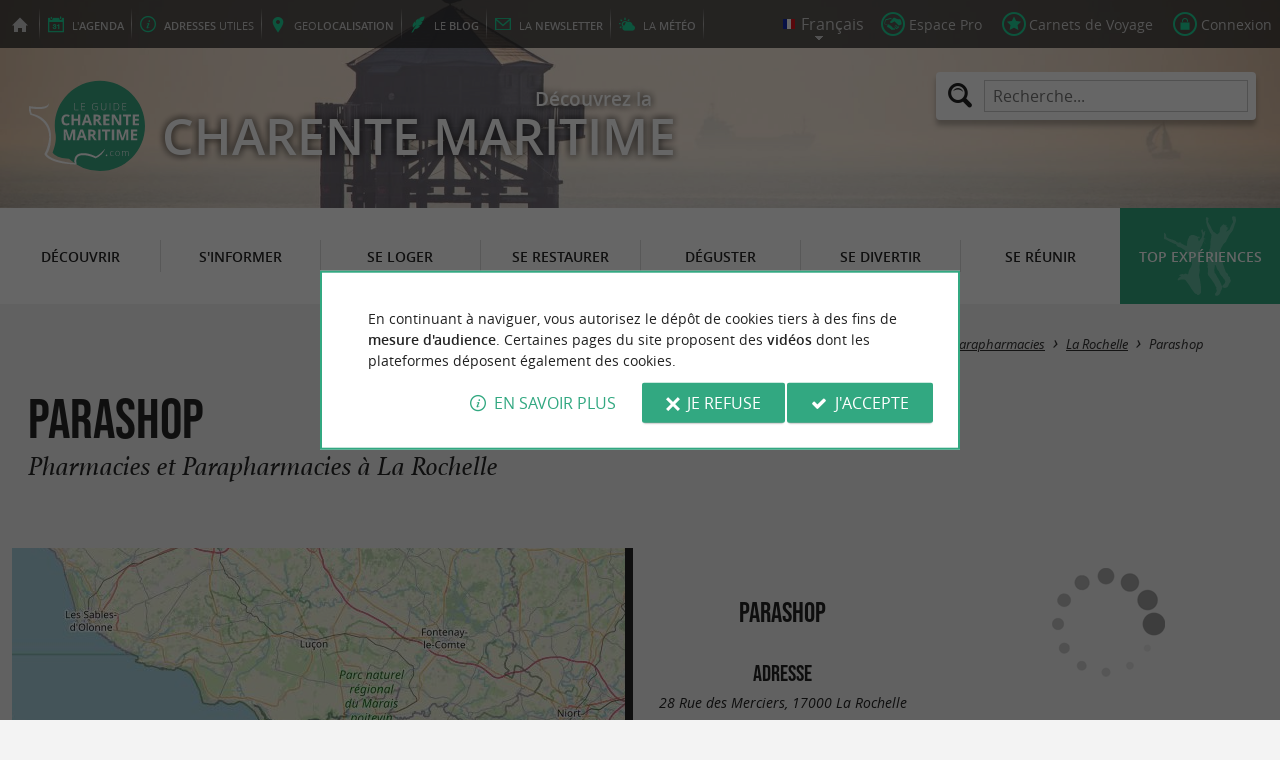

--- FILE ---
content_type: text/html; charset=UTF-8
request_url: https://www.guide-charente-maritime.com/fr/adresses-utiles/sante/pharmacies-et-parapharmacies/la-rochelle-455/parashop-11743.html
body_size: 10322
content:
<!doctype html>
<html class="no-js no-autoplay" lang="fr">
	<head>
		<meta charset="utf-8" />
		<meta name="viewport" content="width=device-width, initial-scale=1.0, maximum-scale=3.0" />
		<title>Parashop - Pharmacies et Parapharmacies à La Rochelle - Guide de Charente Maritime</title>
		<meta name="keywords" content="Parashop, Pharmacies et Parapharmacies à La Rochelle, Pharmacies et Parapharmacies, La Rochelle" />
		<link rel="icon" type="image/svg+xml" href="/favicon.svg"/>
		<link rel="alternate icon" href="/favicon.ico"/>
		
		<meta name="theme-color" content="#32a881" />
		<meta name="msapplication-navbutton-color" content="#32a881"/>
		
		<meta name="description" content="Parashop, Pharmacies et Parapharmacies à La Rochelle"/>
		<meta name="referrer" content="origin-when-crossorigin"/>
		
		<link rel="alternate" hreflang="fr" href="https://www.guide-charente-maritime.com/fr/adresses-utiles/sante/pharmacies-et-parapharmacies/la-rochelle-455/parashop-11743.html"/>
		<link rel="alternate" hreflang="en" href="https://www.guide-charente-maritime.com/en/adresses-utiles/health/pharmacies-and-parapharmacies/la-rochelle-455/parashop-11743.html"/>
		<link rel="alternate" hreflang="x-default" href="https://www.guide-charente-maritime.com/fr/adresses-utiles/sante/pharmacies-et-parapharmacies/la-rochelle-455/parashop-11743.html"/>
		
		<link rel="alternate" type="application/rss+xml" title="Guide de Charente Maritime (fr)" href="https://www.guide-charente-maritime.com/fr/feed/"/>
		
		<link rel="apple-touch-icon-precomposed" href="/images/config/apple-touch-icon.png"/>
		<link rel="apple-touch-icon-precomposed" sizes="72x72" href="/images/config/apple-touch-icon-72x72.png" />
		<link rel="apple-touch-icon-precomposed" sizes="76x76" href="/images/config/apple-touch-icon-76x76.png" />
		<link rel="apple-touch-icon-precomposed" sizes="114x114" href="/images/config/apple-touch-icon-114x114.png" />
		<link rel="apple-touch-icon-precomposed" sizes="120x120" href="/images/config/apple-touch-icon-120x120.png" />
		<link rel="apple-touch-icon-precomposed" sizes="144x144" href="/images/config/apple-touch-icon-144x144.png" />
		<link rel="apple-touch-icon-precomposed" sizes="152x152" href="/images/config/apple-touch-icon-152x152.png" />
		<link rel="apple-touch-icon-precomposed" sizes="180x180" href="/images/config/apple-touch-icon-180x180.png" />

		<meta name="msapplication-square70x70logo" content="/images/config/msapplication-icon-70x70.jpg"/>
		<meta name="msapplication-square150x150logo" content="/images/config/msapplication-icon-150x150.jpg"/>
		<meta name="msapplication-wide310x150logo" content="/images/config/msapplication-icon-310x150.jpg"/>
		<meta name="msapplication-TileColor" content="#ffffff"/>

		<meta property="og:title" content="Parashop - Pharmacies et Parapharmacies à La Rochelle - Guide de Charente Maritime" />
		<meta property="og:description" content="Parashop, Pharmacies et Parapharmacies à La Rochelle" />
		<meta property="og:type" content="article" />
		<meta property="og:url" content="https://www.guide-charente-maritime.com/fr/adresses-utiles/sante/pharmacies-et-parapharmacies/la-rochelle-455/parashop-11743.html" />
		<meta property="og:image:type" content="image/jpeg" />
		<meta property="og:image:width" content="1920" />
		<meta property="og:image:height" content="948" />
		<meta property="og:image" content="https://www.guide-charente-maritime.com/_bibli/bandeaux/1/adobestock-251917368.jpg" />
		<link rel="image_src" href="https://www.guide-charente-maritime.com/_bibli/bandeaux/1/adobestock-251917368.jpg"/>
		
<link href="/fonts/icons.woff2?20210520" rel="preload" as="font" type="font/woff2" crossorigin/>
<link href="/fonts/athelas-regular.woff2" rel="preload" as="font" type="font/woff2" crossorigin/>
<link href="/fonts/athelas-italic.woff2" rel="preload" as="font" type="font/woff2" crossorigin/>
<link href="/fonts/athelas-bold.woff2" rel="preload" as="font" type="font/woff2" crossorigin/>
<link href="/fonts/athelas-bolditalic.woff2" rel="preload" as="font" type="font/woff2" crossorigin/>
<link href="/fonts/bebas-neue.woff2" rel="preload" as="font" type="font/woff2" crossorigin/>
<link href="/fonts/opensans-regular-webfont.woff2" rel="preload" as="font" type="font/woff2" crossorigin/>
<link href="/fonts/opensans-italic-webfont.woff2" rel="preload" as="font" type="font/woff2" crossorigin/>
<link href="/fonts/opensans-semibold-webfont.woff2" rel="preload" as="font" type="font/woff2" crossorigin/>
<link href="/fonts/opensans-semibolditalic-webfont.woff2" rel="preload" as="font" type="font/woff2" crossorigin/>
<link href="/styles/main.min.css?v=1768229354" rel="preload" as="style"/>
		
<link href="/styles/main.min.css?v=1768229354" rel="stylesheet" type="text/css"/>
<!--[if lt IE 9]>
<link href="/styles/main.ielt9.min.css?v=1768229354" rel="stylesheet" type="text/css"/>
<![endif]-->
<link href="/styles/print.min.css?v=1768229354" rel="stylesheet" type="text/css" media="print"/>
<link href="/modules/annonces/styles/fiche-free.min.css?v=1768229363" rel="stylesheet" type="text/css"/>
<link href="/scripts/leaflet/leaflet.min.css?v=1768381840" rel="stylesheet" type="text/css"/>
<link href="/modules/algolia/styles/v-algolia.min.css?v=1741599526" rel="stylesheet" type="text/css"/>
		<script type="application/ld+json">{"@context":"https://schema.org","@type":"BreadcrumbList","itemListElement":[{"name":"Adresses Utiles","item":"https://www.guide-charente-maritime.com/fr/adresses-utiles.html","@type":"ListItem","position":1},{"name":"Pharmacies et Parapharmacies","item":"https://www.guide-charente-maritime.com/fr/adresses-utiles/sante/pharmacies-et-parapharmacies.html","@type":"ListItem","position":2},{"name":"Pharmacies et Parapharmacies à La Rochelle","item":"https://www.guide-charente-maritime.com/fr/adresses-utiles/sante/pharmacies-et-parapharmacies/la-rochelle-455.html","@type":"ListItem","position":3},{"name":"Parashop","item":"https://www.guide-charente-maritime.com/fr/adresses-utiles/sante/pharmacies-et-parapharmacies/la-rochelle-455/parashop-11743.html","@type":"ListItem","position":4}]}</script>
		<script type="text/javascript"> var LGG = 'fr'; var gaLib = {"MSGBANNER":"En continuant \u00e0 naviguer, vous autorisez le d\u00e9p\u00f4t de cookies tiers \u00e0 des fins de <b>mesure d'audience<\/b>.\nCertaines pages du site proposent des <b>vid\u00e9os<\/b> dont les plateformes d\u00e9posent \u00e9galement des cookies.","MSGDONOTRACK":null,"MSGINFORMANDASKDIV":"<p><b>Le Guide Charente Maritime vous aide \u00e0 pr\u00e9parer votre s\u00e9jour<\/b><\/p>\n<p>Ce site utilise des cookies qui nous aident \u00e0 identifier le contenu qui int\u00e9resse le plus nos visiteurs et ainsi vous proposer <b>la meilleure exp\u00e9rience pour pr\u00e9parer vos vacances<\/b>.<\/p>\n<p>Ces cookies peuvent \u00e9galement nous permettre de rep\u00e9rer certains dysfonctionnements. Ils ne stockent <b>aucune information personnelle<\/b> et vous pouvez configurer votre navigateur afin de les bloquer.<\/p>\n<p>Ils ne nous permettent pas de savoir qui vous \u00eates exactement et o\u00f9 vous habitez... Nous collectons alors <b>uniquement des donn\u00e9es anonymes<\/b>.<\/p>\n<p>En utilisant ce site, vous acceptez que <a href=\"https:\/\/support.google.com\/analytics\/answer\/6004245?hl=fr\" target=\"_blank\" rel=\"nofollow noopener\">Google Analytics<\/a> collecte des <b>donn\u00e9es anonymes<\/b> pour mesurer l'audience.<\/p>\n<p>Certaines pages du site proposent <b>des vid\u00e9os<\/b> dont les plateformes (<a href=\"https:\/\/support.google.com\/youtube\/answer\/10364219?hl=fr\" target=\"_blank\" rel=\"nofollow noopener\">YouTube<\/a>, <a href=\"https:\/\/vimeo.com\/cookie_policy\" target=\"_blank\" rel=\"nofollow noopener\">Vim\u00e9o<\/a>, <a href=\"https:\/\/legal.dailymotion.com\/fr\/politique-cookies\/\" target=\"_blank\" rel=\"nofollow noopener\">Dailymotion<\/a>) d\u00e9posent \u00e9galement des cookies.<\/p>\n<p>Vous pouvez refuser en cliquant sur \u00ab&nbsp;Je&nbsp;refuse&nbsp;\u00bb.<br\/><a href=\"https:\/\/www.guide-charente-maritime.com\/fr\/mentions-legales.html\">Conditions G\u00e9n\u00e9rales d'Utilisation<\/a>.<\/p>","MSGCONFIRMOPTOUT":"Vous vous \u00eates oppos\u00e9 au d\u00e9p\u00f4t de cookies de mesures d'audience dans votre navigateur","MSGCONFIRMOPTIN":"Vous avez accept\u00e9 le d\u00e9p\u00f4t de cookies de mesures d'audience dans votre navigateur","BTSHOWDETAILS":"En savoir plus","BTCONSENT":"J'accepte","BTNOTCONSENT":"Je refuse","MSGVIDEO":"<p><i>Impossible&nbsp;d'afficher cette&nbsp;vid\u00e9o car vous&nbsp;vous&nbsp;\u00eates&nbsp;oppos\u00e9 au&nbsp;d\u00e9p\u00f4t des&nbsp;cookies&nbsp;tiers. <a class=\"bt-details\" onClick=\"cookieConsent.showDetails()\">En savoir plus<\/a><\/i><br\/><a class=\"bt-consent bouton negative\" onClick=\"cookieConsent.userConsent()\">Accepter les cookies tiers<\/a> <a class=\"bt-open bouton icon icon-web\" target=\"_blank\" >Ouvrir la page de la vid\u00e9o<\/a><\/p>"}; var gaID = 'UA-923761-6'; var idDept = ''; var idCommune = 455; var idFam = 461; var idFiche = 11743; var idCommune = 455; var idDept = ''; var carteCenter = '46.1602982,-1.1501366'; var mapTilesProvider = 'mapbox'; var mapBoxApiKey = 'pk.eyJ1IjoibmVnb2NvbSIsImEiOiJjbTJtejh6ajEwMGtiMmlzM3M1Z3JhaHV2In0.sZTrhA2mSvzQzDOuryAuaA'; var mapCenter = {"lat":46.1602982,"lng":-1.1501366}; var mapZoom = 9; var racine = ''; var idPage = 461; var menuTitle = 'Menu'; var mainMenuJsonFile = 'mainMenu-fr.json?v=1768381918'; var guides = {"gdp":{"d":"guide-du-perigord.com","n":"Guide du P\u00e9rigord","r":"Le P\u00e9rigord"},"gdpb":{"d":"guide-du-paysbasque.com","n":"Guide du Pays Basque","r":"Le Pays-Basque"},"gdl":{"d":"guide-des-landes.com","n":"Guide des Landes","r":"Les Landes"},"gdlg":{"d":"guide-du-lot-et-garonne.com","n":"Guide du Lot et Garonne","r":"Le Lot et Garonne"},"gdb":{"d":"guide-bearn-pyrenees.com","n":"Guide B\u00e9arn Pyr\u00e9n\u00e9es","r":"Le B\u00e9arn Pyr\u00e9n\u00e9es"},"gbg":{"d":"guide-bordeaux-gironde.com","n":"Guide Bordeaux Gironde","r":"Bordeaux & la Gironde"},"gtp":{"d":"guide-toulouse-pyrenees.com","n":"Guide Toulouse Pyr\u00e9n\u00e9es","r":"Toulouse, l'Ari\u00e8ge & les Pyr\u00e9n\u00e9es"},"gdg":{"d":"guide-du-gers.com","n":"Guide du Gers","r":"Le Gers"},"gta":{"d":"guide-tarn-aveyron.com","n":"Guide Tarn Aveyron","r":"le Tarn, l'Aveyron & le Tarn et Garonne"},"gdv":{"d":"guide-de-la-vendee.com","n":"Guide de la Vend\u00e9e","r":"La Vend\u00e9e"},"gdc":{"d":"guide-de-la-correze.com","n":"Guide de Corr\u00e8ze","r":"La Corr\u00e8ze"},"gdch":{"d":"guide-de-la-charente.com","n":"Guide de Charente","r":"La Charente"}}; var cityGuides = {"cgst":{"d":"city-guide-stockholm.com","n":"Guide de Stockholm","r":"Stockholm"},"cglp":{"d":"city-guide-liverpool.com","n":"Guide de Liverpool","r":"Liverpool"},"cgpt":{"d":"city-guide-porto.com","n":"Guide de Porto","r":"Porto"},"cgsv":{"d":"city-guide-seville.com","n":"Guide de S\u00e9ville","r":"S\u00e9ville"}}; var guideMenuTitle = 'NOS AUTRES GUIDES'; var algoliaPropositions = ["Incontournables","Vacances en famille","Sp\u00e9cialit\u00e9s","Restaurants"];</script>
	</head>
	<body class=" gdcm">
		<div id="app">
			<div
				is="v-mobile-panel"
				ref="mobilePanel"
				v-bind:left-menu="leftMenu"
				v-bind:right-menu="rightMenu"
				v-bind:enabled="!mainMenuEnable || headerSticky"
				v-on:open="onOpenPanel"
				v-on:close="onClosePanel"
				v-bind:class="{ 'header-is-sticky': headerSticky }"
				>
				<div class="sticky-placeholder" v-if="headerSticky" v-bind:style="{ 'height': cssHeaderHeight }"></div>
				<div class="sticky">
					<div class="main-banner">
						<div class="main-bg" style="background-image:url('/_bibli/bandeaux/1/adobestock-251917368.jpg');"></div>
						
						<div class="main-ruban">
							<div class="row">
								<div class="topLeft-menu">
									<ul>
										<li class="bt_accueil"><a href="/fr/index.html" title="Accueil - Guide de Charente Maritime" rel="nofollow"><span>Accueil - Guide de Charente Maritime</span></a></li>
										<li class="bt_agenda"><a href="/fr/agenda.html" rel="nofollow" aria-label="l'Agenda"><span><span>l'</span><b>Agenda</b></span></a></li>
										<li class="bt_infoPrat"><a href="/fr/adresses-utiles.html" aria-label="Adresses utiles"><span><b>Adresses</b><span> utiles</span></span></a></li>
										<li class="bt_geolocalisation"><a href="/fr/geolocalisation.html" aria-label="geolocalisation" rel="nofollow"><span><span>geo</span><b>localisation</b></span></a></li>
										<li class="bt_blog"><a href="/fr/experiences.html" aria-label="le Blog" rel="nofollow"><span><span>le </span><b>Blog</b></span></a></li>
										<li class="bt_newsletter"><a href="/fr/lettre-d-information.html" aria-label="la Newsletter" rel="nofollow"><span><span>la </span><b>Newsletter</b></span></a></li>
										
										<li class="bt_meteo"><a href="https://meteofrance.com/previsions-meteo-france/charente-maritime/17" aria-label="la Météo" target="_blank" rel="nofollow noopener"><span><span>la </span><b>Météo</b></span></a></li>
									</ul>
								</div>
								<div class="topRight-menu">
									<ul>
										<li class="lang-menu">
											<ul>
												<li class="lang-menu-item select"><a class="bt" href="#" onclick="return false"><span class="label"></span></a></li>
												
												<li class="lang-menu-item fr"><a class="bt" href="/fr/adresses-utiles/sante/pharmacies-et-parapharmacies/la-rochelle-455/parashop-11743.html" title="Français" aria-label="Français"><span class="label">Français</span></a></li>
												<li class="lang-menu-item en"><a class="bt" href="/en/adresses-utiles/health/pharmacies-and-parapharmacies/la-rochelle-455/parashop-11743.html" title="English" aria-label="English"><span class="label">English</span></a></li>
											</ul>
										</li>
										
										<li class="bt_espacepro"><a href="https://pro.guide-charente-maritime.com/fr/" class="bt icon-partner" rel="nofollow" target="_blank" aria-label="Espace Pro"><span>Espace Pro</span></a></li>
										
										<li class="bt_favoris"><a href="/fr/espace-client/mes-favoris.html" class="bt icon-favorite" aria-label="Carnets de Voyage" rel="nofollow"><span>Carnets de Voyage</span></a></li>
										
										
										<li class="bt_connexion"><a href="/modules/accessecus/@accesSecu.php?LGG=fr" class="bt lightbox icon-login" rel="nofollow" aria-label="Connexion"><span>Connexion</span></a></li>
										
									</ul>
								</div>
							</div>
						</div>

						<div class="row main-logo">
							
							<div
								is="v-algolia"
								index="gdcm"
								app-id="LC0JYKCPRB"
								public-key="5256fc4a18ea710aa4da6f1febe5c67e"
								v-bind:propositions="algoliaPropositions"
								class="search-menu"><form class="search-menu-form" action="" method="get">
									<label for="search-menu-input" class="search-menu-label icon-magnify"></label>
									<input itemprop="query-input" type="text" id="search-menu-input" name="RECHERCHE" aria-label="Recherche..." placeholder="Recherche..." value=""/>
									<input type="submit" value="Rechercher"/>
								</form>
							</div>
							
							<div class="column">
								<a class="bt_accueil" href="/fr/index.html" title="Accueil - Guide de Charente Maritime">
									<img src="/images/config/logo-2.svg" width="144" height="92" alt="Guide de Charente Maritime"/>
								</a>
								<span class="welcome">Découvrez la <span class="welcome-region">Charente Maritime</span></span>
							</div>
							<a class="mobile-panel-toggle left icon-burgermenu hide-for-medium-up" v-on:click="toggleLeftPanel"><span>Menu</span></a>
						</div>
					</div>

					<div class="main-menu-overlay" v-bind:class="{ 'active': mainMenuOverlay }" v-on:click="onMainMenuOverlayClick"></div>
					<div class="main-menu show-for-medium-up " v-bind:class="{ 'active': mainMenuOverlay }">
						<div class="row">
							<nav
								is="v-mega-menu"
								v-bind:items="mainMenu"
								v-bind:enabled="mainMenuEnable"
								v-on:open="onOpenMainMenu"
								v-on:close="onCloseMainMenu"
								class="main-menu-nav"
								ref="mainMenu">
								<ul class="menu"><li class="menu-item  m11"><span class="bt"><span class="libelle">Découvrir</span></span></li><li class="menu-item  m12"><span class="bt"><span class="libelle">S'informer</span></span></li><li class="menu-item  m13"><span class="bt"><span class="libelle">Se loger</span></span></li><li class="menu-item  m14"><span class="bt"><span class="libelle">Se restaurer</span></span></li><li class="menu-item  m15"><span class="bt"><span class="libelle">Déguster</span></span></li><li class="menu-item  m16"><span class="bt"><span class="libelle">Se divertir</span></span></li><li class="menu-item  m17"><span class="bt"><span class="libelle">Se Réunir</span></span></li><li class="menu-item  m9 agenda"><a class="bt" href="/fr/agenda.html"><span class="libelle">Agenda</span></a></li><li class="menu-item  m470 blog"><a class="bt" href="/fr/experiences.html"><span class="libelle">Top expériences</span></a></li></ul>
							</nav>
						</div>
					</div>
				</div>

				<!--[[before-main-body]]-->

				<div class="main-body v-sticky-sidebar-area">
					<!--[[side-map]]-->
					<div class="row v-sticky-sidebar-area">

						
						<div class="column medium-12 content-header">
							
							<div class="ariane">
								<ul><li class="item"><a class="item-bt" href="/fr/">Accueil</a><ul><li class="item"><a class="item-bt" href="/fr/adresses-utiles.html">Adresses Utiles</a><ul><li class="item"><span class="item-bt">Santé</span><ul><li class="item"><a class="item-bt" href="/fr/adresses-utiles/sante/pharmacies-et-parapharmacies.html">Pharmacies et Parapharmacies</a><ul><li class="item"><a class="item-bt" href="/fr/adresses-utiles/sante/pharmacies-et-parapharmacies/la-rochelle-455.html">La Rochelle</a><ul><li class="item"><span class="item-bt">Parashop</span></li></ul></li></ul></li></ul></li></ul></li></ul></li></ul>
							</div>
							<div class="titlePage">
								<h1><span class="annonce-title-txt">Parashop</span> <span class="subtitle">Pharmacies et Parapharmacies à La Rochelle</span></h1>
							</div>
							
						</div>
					</div>
					<div class="row v-sticky-sidebar-area">
						<div class="column medium-8 content">
							
							
							
<div class="annonce-location row revealable" id="location">
	<div class="column">
		<div class="annonce-location-cols">
			<div class="annonce-location-map">
				<div is="v-lmap"
					ref="map"
					v-bind:enabled="ficheMapActive"
					v-bind:map-key="mapKey"
					v-bind:map-center="mapCenter"
					v-bind:map-zoom="mapZoom"
					v-bind:map-style="mapStyle"
					v-bind:super-marker="true"
					v-bind:tiles-provider="mapTilesProvider"
					v-bind:map-box-api-key="mapBoxApiKey"
				>
					<img class="mapThumbnail" src="/images/config/mapPreview.jpg" alt="loading..."/>
					<img class="mapPreview loading" src="/images/config/mapPreview.jpg" alt="map preview" data-preview="/_bibli/annonces/11743/mapPreview.jpg?"/>
				</div>
			</div>
			<div class="annonce-location-coordo">
				<div class="header">
					<p class="annonce-location-coordo-title">Parashop</p>
				</div>

				<div class="adresse">
					<h2 class="annonce-location-coordo-title">Adresse</h2>
					<p>28 Rue des Merciers, 17000 La Rochelle</p>
				</div>

				
				<div class="contact">
					<h2 class="annonce-location-coordo-title">Contacts</h2>
					<p class="tel"><span>Tél. : </span>05 46 51 18 50</p>
					
					
					<div class="coordoMenu">
						
						
					</div>
				</div>

				
				<div class="gps">
					<h2 class="annonce-location-coordo-title">Coordonnées GPS</h2>
					<p class="coordoGPS">46° 9'37.07"N, 1° 9'0.49"W</p>
				</div>
				

				<div class="itineraires">
					<h2 class="annonce-location-coordo-title">Itinéraire vers ce lieu</h2>
					<div class="itineraires-list">
						<a class="bt_gmap trackable" href="https://www.google.fr/maps/dir//28%20Rue%20des%20Merciers%2C%2017000%20La%20Rochelle" target="_blank" rel="noopener" title="Utiliser Google Map">Utiliser Google Map</a>
						
						<a class="bt_waze trackable" href="https://waze.to/lr/hgbpntg4rpz7br" target="_blank" rel="noopener" title="Utiliser Waze">Utiliser Waze</a>
					</div>
				</div>

				
			</div>
		</div>
	</div>
</div>
<p class="linkEspacePro"><a class="bouton flat" href="https://pro.guide-charente-maritime.com" target="_blank" rel="nofollow">Vous&nbsp;êtes le&nbsp;propriétaire de&nbsp;cet&nbsp;établissement&nbsp;? Prenez&nbsp;le&nbsp;contrôle de&nbsp;votre&nbsp;fiche et&nbsp;modifiez&nbsp;la selon&nbsp;vos&nbsp;désirs...</a></p><div class="banniere show-for-medium-up" id="pub1"><div class="loading"></div></div><div class="column content-bannieres"><div class="banniere hide-for-medium-up" id="pub11"><div class="loading"></div></div></div>
							<div class="column show-for-medium-up">
								
								<div class="banniere" id="pub6"><div class="loading"></div></div>
							</div>
							<div class="column content-bannieres hide-for-medium-up">
								
								<div class="banniere" id="pub12"><div class="loading"></div></div>
								
								<div class="banniere" id="pub13"><div class="loading"></div></div>
							</div>
						</div>

						
						<div class="column medium-4 aside2">
							<div class="row">
								<div is="v-sticky-sidebar"
									v-bind:enable="viewMode==='desktop'"
									v-bind:top-spacing="24"
									v-bind:bottom-spacing="24"
									v-bind:container-selector="'.v-sticky-sidebar-area'"
									v-bind:offset-bottom="16"
									 v-bind:offset-top="headerSticky ? 66 : 0">
									
									<div class="column small-6 medium-12">
										
										<div id="pub3" class="banniere show-for-medium-up"><div class="loading"></div></div>
										
									</div>
									<div class="column small-6 medium-12">
										
										<div id="pub8" class="banniere show-for-small-up"><div class="loading"></div></div>
										
										
									</div>
									<div class="column small-6 medium-12 show-for-medium-up">
										
									</div>
									
								</div>
							</div>
						</div>
						
					</div>
				</div>

				<div class="nearestAnnonces withTabs" data-lat-lng="46.1602982,-1.1501366">
	<div class="row">
		
		<div class="row">
			<div class="column nearestItems-title nearestAnnonces-title">
				<h2>À découvrir <b>aux alentours</b></h2>
			</div>
		</div>
		
		<div class="row nearestAnnonces-tabs">
			<div class="column scrollableTabs">
				<ul class="scrollableTabs-list">
					
					<li class="scrollableTabs-item active"><a class="bt" data-id-fam="11"><span class="lib">Découvrir</span></a></li>
					
					<li class="scrollableTabs-item "><a class="bt" data-id-fam="12"><span class="lib">S'informer</span></a></li>
					
					<li class="scrollableTabs-item "><a class="bt" data-id-fam="13"><span class="lib">Se loger</span></a></li>
					
					<li class="scrollableTabs-item "><a class="bt" data-id-fam="14"><span class="lib">Se restaurer</span></a></li>
					
					<li class="scrollableTabs-item "><a class="bt" data-id-fam="15"><span class="lib">Déguster</span></a></li>
					
					<li class="scrollableTabs-item "><a class="bt" data-id-fam="16"><span class="lib">Se divertir</span></a></li>
					
					<li class="scrollableTabs-item "><a class="bt" data-id-fam="17"><span class="lib">Se Réunir</span></a></li>
					
				</ul>
			</div>
		</div>
		<div class="row nearestAnnonces-list">
			<div class="column is-scrollable"><div class="annonce revealable " id="annonce14056">
					<div class="annonce-container">
						<h3 class="annonce-title"><span class="lib">A ta Santé</span></h3>
						
						<a class="annonce-link" href="/fr/tourisme/decouvrir/artisans/la-rochelle-455/a-ta-sante-14056.html"><span class="lib">A ta Santé</span></a>
						<div class="annonce-img">
							<img src="/_bibli/annonces/14056/hd/a-ta-sante-11-2025-04.jpg?v=preload" class="loading" alt="A ta Santé" data-src="/_bibli/annonces/14056/hd/a-ta-sante-11-2025-04.jpg?v=nearestItems"/>
						</div>
						<div class="annonce-resume">
							
							<p class="annonce-preview">A Ta Santé : Un Salon de Thé Cosy et Convivial Niché au cœur d'un lieu cosy et convivial, A Ta Santé invite à ...</p>
							
							<p class="annonce-city"><i class="icon-distance"></i>54 m - La Rochelle</p>
						</div>
					</div>
				</div><div class="annonce revealable " id="annonce9986">
					<div class="annonce-container">
						<h3 class="annonce-title"><span class="lib">La Rochelle</span></h3>
						
						<a class="annonce-link" href="/fr/tourisme/decouvrir/villes-et-villages/la-rochelle-455/la-rochelle-9986.html"><span class="lib">La Rochelle</span></a>
						<div class="annonce-img">
							<img src="/_bibli/annonces/9986/hd/20170825-100909.jpg?v=preload" class="loading" alt="La Rochelle" data-src="/_bibli/annonces/9986/hd/20170825-100909.jpg?v=nearestItems"/>
						</div>
						<div class="annonce-resume">
							
							<p class="annonce-preview">La Rochelle, ville portuaire emblématique de la côte atlantique française, est un véritable joyau mêlant riche ...</p>
							
							<p class="annonce-city"><i class="icon-distance"></i>77 m - La Rochelle</p>
						</div>
					</div>
				</div><div class="annonce revealable " id="annonce10077">
					<div class="annonce-container">
						<h3 class="annonce-title"><span class="lib">Plage de la Concurrence à la Rochelle</span></h3>
						
						<a class="annonce-link" href="/fr/tourisme/decouvrir/plages/la-rochelle-455/plage-de-la-concurrence-a-la-rochelle-10077.html"><span class="lib">Plage de la Concurrence à la Rochelle</span></a>
						<div class="annonce-img">
							<img src="/_bibli/annonces/10077/hd/plage-de-la-concurrence.jpg?v=preload" class="loading" alt="Plage de la Concurrence à la Rochelle" data-src="/_bibli/annonces/10077/hd/plage-de-la-concurrence.jpg?v=nearestItems"/>
						</div>
						<div class="annonce-resume">
							
							<p class="annonce-preview">Aux pieds de la ville, c'est une plage distrayante pour regarder le va et vient des bateaux. Surveillée en été, ...</p>
							
							<p class="annonce-city"><i class="icon-distance"></i>77 m - La Rochelle</p>
						</div>
					</div>
				</div><div class="annonce revealable " id="annonce13892">
					<div class="annonce-container">
						<h3 class="annonce-title"><span class="lib">Made by Me</span></h3>
						
						<a class="annonce-link" href="/fr/tourisme/decouvrir/artisans/la-rochelle-455/made-by-me-13892.html"><span class="lib">Made by Me</span></a>
						<div class="annonce-img">
							<img src="/_bibli/annonces/13892/hd/made-by-me-25-06.jpg?v=preload" class="loading" alt="Made by Me" data-src="/_bibli/annonces/13892/hd/made-by-me-25-06.jpg?v=nearestItems"/>
						</div>
						<div class="annonce-resume">
							
							<p class="annonce-preview">Un café créatif au cœur de La Rochelle Situé en plein centre-ville de La Rochelle, à deux pas du Vieux Port et ...</p>
							
							<p class="annonce-city"><i class="icon-distance"></i>112 m - La Rochelle</p>
						</div>
					</div>
				</div><div class="annonce revealable " id="annonce13971">
					<div class="annonce-container">
						<h3 class="annonce-title"><span class="lib">Hôtel de ville de La Rochelle</span></h3>
						
						<a class="annonce-link" href="/fr/tourisme/decouvrir/sites-touristiques/la-rochelle-455/hotel-de-ville-de-la-rochelle-13971.html"><span class="lib">Hôtel de ville de La Rochelle</span></a>
						<div class="annonce-img">
							<img src="/_bibli/annonces/13971/hd/hotel-de-ville-la-rochelle.jpg?v=preload" class="loading" alt="Hôtel de ville de La Rochelle" data-src="/_bibli/annonces/13971/hd/hotel-de-ville-la-rochelle.jpg?v=nearestItems"/>
						</div>
						<div class="annonce-resume">
							
							<p class="annonce-preview">L'Hôtel de Ville de La Rochelle est un bâtiment emblématique, considéré comme le plus ancien hôtel de ville ...</p>
							
							<p class="annonce-city"><i class="icon-distance"></i>130 m - La Rochelle</p>
						</div>
					</div>
				</div>
			</div>
		</div>
	</div>
</div>
<div class="nearestArticles">
	<div class="row">
		
		<div class="row">
			<div class="column nearestItems-title nearestArticles-title">
				<h2>Nous avons testé <b>pour vous</b></h2>
			</div>
		</div>
		<div class="row">
			<div class="column nearestArticles-list is-scrollable">
				
				<div class="article revealable " id="article269">
					<div class="article-container">
						<h3 class="article-title"><span class="lib">Une soirée mémorable aux Francofolies de La Rochelle</span></h3>
						
						<a class="article-link" href="/fr/experiences/culturelle/article-une-soiree-memorable-aux-francofolies-de-la-rochelle-269.html"><span class="lib">Une soirée mémorable aux Francofolies de La Rochelle</span></a>
						
						<div class="article-img">
							<img src="/_bibli/articlesPage/269/images/ambiance-francofolies-la-rochelle.jpg?v=preload" class="loading" alt="Une soirée mémorable aux Francofolies de La Ro ..." data-src="/_bibli/articlesPage/269/images/ambiance-francofolies-la-rochelle.jpg?v=nearestItems"/>
						</div>
						<div class="article-resume">
							
							<p class="article-city"><i class="icon-distance"></i>77 m - La Rochelle</p>
							
							<p class="article-category">Culturelle</p>
						</div>
					</div>
				</div>
				
				<div class="article revealable " id="article260">
					<div class="article-container">
						<h3 class="article-title"><span class="lib">Aquarium La Rochelle : une plongée mémorable au fond des océans</span></h3>
						
						<a class="article-link" href="/fr/experiences/familiale/article-aquarium-la-rochelle-une-plongee-memorable-au-fond-des-oceans-260.html"><span class="lib">Aquarium La Rochelle : une plongée mémorable au fond des océans</span></a>
						
						<div class="article-img">
							<img src="/_bibli/articlesPage/260/images/aquarium-la-rochelle.jpg?v=preload" class="loading" alt="Aquarium La Rochelle : une plongée mémorable a ..." data-src="/_bibli/articlesPage/260/images/aquarium-la-rochelle.jpg?v=nearestItems"/>
						</div>
						<div class="article-resume">
							
							<p class="article-city"><i class="icon-distance"></i>77 m - La Rochelle</p>
							
							<p class="article-category">Familiale</p>
						</div>
					</div>
				</div>
				
				<div class="article revealable " id="article256">
					<div class="article-container">
						<h3 class="article-title"><span class="lib">Amaury Lafonta, une pâtisserie d’exception au cœur de La Rochelle</span></h3>
						
						<a class="article-link" href="/fr/experiences/gourmande/article-amaury-lafonta-patisserie-rochelle-256.html"><span class="lib">Amaury Lafonta, une pâtisserie d’exception au cœur de La Rochelle</span></a>
						
						<div class="article-img">
							<img src="/_bibli/articlesPage/256/images/amaury-lafonta.jpg?v=preload" class="loading" alt="Amaury Lafonta, une pâtisserie d’exception au  ..." data-src="/_bibli/articlesPage/256/images/amaury-lafonta.jpg?v=nearestItems"/>
						</div>
						<div class="article-resume">
							
							<p class="article-city"><i class="icon-distance"></i>77 m - La Rochelle</p>
							
							<p class="article-category">Gourmande</p>
						</div>
					</div>
				</div>
				
				<div class="article revealable " id="article243">
					<div class="article-container">
						<h3 class="article-title"><span class="lib">Que faire en automne en Charente-Maritime ?</span></h3>
						
						<a class="article-link" href="/fr/experiences/sejours-weekend/article-que-faire-en-automne-en-charente-maritime--243.html"><span class="lib">Que faire en automne en Charente-Maritime ?</span></a>
						
						<div class="article-img">
							<img src="/_bibli/articlesPage/243/images/rochelle-automne.jpg?v=preload" class="loading" alt="Que faire en automne en Charente-Maritime ?" data-src="/_bibli/articlesPage/243/images/rochelle-automne.jpg?v=nearestItems"/>
						</div>
						<div class="article-resume">
							
							<p class="article-city"><i class="icon-distance"></i>77 m - La Rochelle</p>
							
							<p class="article-category">Séjours / Weekend</p>
						</div>
					</div>
				</div>
				
				<div class="article revealable " id="article231">
					<div class="article-container">
						<h3 class="article-title"><span class="lib">La Rochelle à pied : des incontournables aux trésors insoupçonnés!</span></h3>
						
						<a class="article-link" href="/fr/experiences/incontournable/article-visiter-la-rochelle-a-pied-231.html"><span class="lib">La Rochelle à pied : des incontournables aux trésors insoupçonnés!</span></a>
						
						<div class="article-img">
							<img src="/_bibli/articlesPage/231/images/1-la-rochelle-a-pied-lesley-williamson-bassedef-13-.jpg?v=preload" class="loading" alt="La Rochelle à pied : des incontournables aux t ..." data-src="/_bibli/articlesPage/231/images/1-la-rochelle-a-pied-lesley-williamson-bassedef-13-.jpg?v=nearestItems"/>
						</div>
						<div class="article-resume">
							
							<p class="article-city"><i class="icon-distance"></i>77 m - La Rochelle</p>
							
							<p class="article-category">Incontournable</p>
						</div>
					</div>
				</div>
				
			</div>
		</div>
	</div>
</div>
<div class="nearestEvent">
	<div class="row">
		
		<div class="row">
			<div class="column nearestItems-title nearestEvent-title">
				<h2><b>Évènements</b> à La Rochelle</h2>
			</div>
		</div>
		<div class="row">
			<div class="column medium-8 nearestEvent-list is-scrollable">
				
				<div class="event revealable " data-sirt-id="" id="event57575">
					<div class="event-container">
						<h3 class="event-title"><span class="lib">Speak & Learn</span></h3>
						
						<a class="event-link" href="/fr/agenda/culture/la-rochelle-455/speak-et-learn-57575.html"><span class="lib">Speak & Learn</span></a>
						
						<div class="event-img">
							<img src="/_bibli/agenda/57575/images/speak-et-learn-david-recto.png?v=preload" class="loading" alt="Speak & Learn" data-src="/_bibli/agenda/57575/images/speak-et-learn-david-recto.png?v=listeAgenda"/>
						</div>
						<div class="event-resume">
							
							<p class="event-period"><i class="icon-calendar"></i>04/09/2025 au 04/06/2026</p>
							
							<p class="event-city"><i class="icon-distance"></i>77 m - La Rochelle</p>
							
							<p class="event-category"><i class="icon-label"></i>Culture</p>
						</div>
					</div>
				</div>
				
				<div class="event revealable " data-sirt-id="" id="event62468">
					<div class="event-container">
						<h3 class="event-title"><span class="lib">Disco Night : Loto & Dj set By Mon Olivier 30/01 au GAEE à La Rochelle</span></h3>
						
						<a class="event-link" href="/fr/agenda/lotos-quines/la-rochelle-455/disco-night-loto-et-dj-set-by-mon-olivier-30-01-au-gaee-a-la-rochelle-62468.html"><span class="lib">Disco Night : Loto & Dj set By Mon Olivier 30/01 au GAEE à La Rochelle</span></a>
						
						<div class="event-img">
							<img src="/_bibli/agenda/62468/images/post-programmation-mensuelle-9-min.png?v=preload" class="loading" alt="Disco Night : Loto & Dj set By Mon Olivier 30/ ..." data-src="/_bibli/agenda/62468/images/post-programmation-mensuelle-9-min.png?v=listeAgenda"/>
						</div>
						<div class="event-resume">
							
							<p class="event-period"><i class="icon-calendar"></i>30/01/2026</p>
							
							<p class="event-city"><i class="icon-distance"></i>77 m - La Rochelle</p>
							
							<p class="event-category"><i class="icon-label"></i>Lotos Quines</p>
						</div>
					</div>
				</div>
				
				<div class="event revealable " data-sirt-id="" id="event59063">
					<div class="event-container">
						<h3 class="event-title"><span class="lib">Théâtre "Le Tourniquet" de Victor Lanoux</span></h3>
						
						<a class="event-link" href="/fr/agenda/theatre/la-rochelle-455/theatre-le-tourniquet-de-victor-lanoux-59063.html"><span class="lib">Théâtre "Le Tourniquet" de Victor Lanoux</span></a>
						
						<div class="event-img">
							<img src="/_bibli/agenda/59063/images/affouvreboite-dates.jpg?v=preload" class="loading" alt="Théâtre &quot;Le Tourniquet&quot; de Victor Lanoux" data-src="/_bibli/agenda/59063/images/affouvreboite-dates.jpg?v=listeAgenda"/>
						</div>
						<div class="event-resume">
							
							<p class="event-period"><i class="icon-calendar"></i>30/01/2026 au 01/02/2026</p>
							
							<p class="event-city"><i class="icon-distance"></i>77 m - La Rochelle</p>
							
							<p class="event-category"><i class="icon-label"></i>Théâtre</p>
						</div>
					</div>
				</div>
				
				<div class="event revealable " data-sirt-id="" id="event58086">
					<div class="event-container">
						<h3 class="event-title"><span class="lib">Le salon du logement des séniors & aide à domicile </span></h3>
						
						<a class="event-link" href="/fr/agenda/foires-et-salons/la-rochelle-455/le-salon-du-logement-des-seniors-et-aide-a-domicile-58086.html"><span class="lib">Le salon du logement des séniors & aide à domicile </span></a>
						
						<div class="event-img">
							<img src="/_bibli/pages/513/thumb/foires.jpg?v=preload" class="loading" alt="Le salon du logement des séniors & aide à domicile" data-src="/_bibli/pages/513/thumb/foires.jpg?v=listeAgenda"/>
						</div>
						<div class="event-resume">
							
							<p class="event-period"><i class="icon-calendar"></i>02/04/2026 au 03/04/2026</p>
							
							<p class="event-city"><i class="icon-distance"></i>77 m - La Rochelle</p>
							
							<p class="event-category"><i class="icon-label"></i>Foires et Salons</p>
						</div>
					</div>
				</div>
				
				<div class="event revealable " data-sirt-id="" id="event58084">
					<div class="event-container">
						<h3 class="event-title"><span class="lib">Le salon des séniors de la Charente Maritime </span></h3>
						
						<a class="event-link" href="/fr/agenda/foires-et-salons/la-rochelle-455/le-salon-des-seniors-de-la-charente-maritime-58084.html"><span class="lib">Le salon des séniors de la Charente Maritime </span></a>
						
						<div class="event-img">
							<img src="/_bibli/pages/513/thumb/foires.jpg?v=preload" class="loading" alt="Le salon des séniors de la Charente Maritime" data-src="/_bibli/pages/513/thumb/foires.jpg?v=listeAgenda"/>
						</div>
						<div class="event-resume">
							
							<p class="event-period"><i class="icon-calendar"></i>02/04/2026 au 03/04/2026</p>
							
							<p class="event-city"><i class="icon-distance"></i>77 m - La Rochelle</p>
							
							<p class="event-category"><i class="icon-label"></i>Foires et Salons</p>
						</div>
					</div>
				</div>
				
				<div class="event revealable " data-sirt-id="" id="event58085">
					<div class="event-container">
						<h3 class="event-title"><span class="lib">Le salon des thalasso, spa & cures thermales</span></h3>
						
						<a class="event-link" href="/fr/agenda/foires-et-salons/la-rochelle-455/le-salon-des-thalasso-spa-et-cures-thermales-58085.html"><span class="lib">Le salon des thalasso, spa & cures thermales</span></a>
						
						<div class="event-img">
							<img src="/_bibli/pages/513/thumb/foires.jpg?v=preload" class="loading" alt="Le salon des thalasso, spa & cures thermales" data-src="/_bibli/pages/513/thumb/foires.jpg?v=listeAgenda"/>
						</div>
						<div class="event-resume">
							
							<p class="event-period"><i class="icon-calendar"></i>02/04/2026 au 03/04/2026</p>
							
							<p class="event-city"><i class="icon-distance"></i>77 m - La Rochelle</p>
							
							<p class="event-category"><i class="icon-label"></i>Foires et Salons</p>
						</div>
					</div>
				</div>
				
				<div class="event revealable " data-sirt-id="" id="event62834">
					<div class="event-container">
						<h3 class="event-title"><span class="lib">Concert - Kotaro Fukuma - Récital de piano</span></h3>
						
						<a class="event-link" href="/fr/agenda/concerts/la-rochelle-455/concert-kotaro-fukuma-recital-de-piano-62834.html"><span class="lib">Concert - Kotaro Fukuma - Récital de piano</span></a>
						
						<div class="event-img">
							<img src="/_bibli/pages/501/thumb/concerts.jpg?v=preload" class="loading" alt="Concert - Kotaro Fukuma - Récital de piano" data-src="/_bibli/pages/501/thumb/concerts.jpg?v=listeAgenda"/>
						</div>
						<div class="event-resume">
							
							<p class="event-period"><i class="icon-calendar"></i>01/02/2026</p>
							
							<p class="event-city"><i class="icon-distance"></i>91 m - La Rochelle</p>
							
							<p class="event-category"><i class="icon-label"></i>Concerts</p>
						</div>
					</div>
				</div>
				
				<div class="event revealable " data-sirt-id="" id="event63322">
					<div class="event-container">
						<h3 class="event-title"><span class="lib">Exposition - Standing Still</span></h3>
						
						<a class="event-link" href="/fr/agenda/expositions/la-rochelle-455/exposition-standing-still-63322.html"><span class="lib">Exposition - Standing Still</span></a>
						
						<div class="event-img">
							<img src="/_bibli/pages/506/thumb/expos.jpg?v=preload" class="loading" alt="Exposition - Standing Still" data-src="/_bibli/pages/506/thumb/expos.jpg?v=listeAgenda"/>
						</div>
						<div class="event-resume">
							
							<p class="event-period"><i class="icon-calendar"></i>10/04/2026 au 21/06/2026</p>
							
							<p class="event-city"><i class="icon-distance"></i>137 m - La Rochelle</p>
							
							<p class="event-category"><i class="icon-label"></i>Expositions</p>
						</div>
					</div>
				</div>
				
				<div class="event revealable " data-sirt-id="" id="event63082">
					<div class="event-container">
						<h3 class="event-title"><span class="lib">Exposition - Safae Moatassime - La Perpétuelle</span></h3>
						
						<a class="event-link" href="/fr/agenda/expositions/la-rochelle-455/exposition-safae-moatassime-la-perpetuelle-63082.html"><span class="lib">Exposition - Safae Moatassime - La Perpétuelle</span></a>
						
						<div class="event-img">
							<img src="/_bibli/pages/506/thumb/expos.jpg?v=preload" class="loading" alt="Exposition - Safae Moatassime - La Perpétuelle" data-src="/_bibli/pages/506/thumb/expos.jpg?v=listeAgenda"/>
						</div>
						<div class="event-resume">
							
							<p class="event-period"><i class="icon-calendar"></i>30/01/2026 au 08/03/2026</p>
							
							<p class="event-city"><i class="icon-distance"></i>144 m - La Rochelle</p>
							
							<p class="event-category"><i class="icon-label"></i>Expositions</p>
						</div>
					</div>
				</div>
				
				<div class="event revealable " data-sirt-id="" id="event62813">
					<div class="event-container">
						<h3 class="event-title"><span class="lib">Animation - En action !</span></h3>
						
						<a class="event-link" href="/fr/agenda/expositions/la-rochelle-455/animation-en-action--62813.html"><span class="lib">Animation - En action !</span></a>
						
						<div class="event-img">
							<img src="/_bibli/pages/506/thumb/expos.jpg?v=preload" class="loading" alt="Animation - En action !" data-src="/_bibli/pages/506/thumb/expos.jpg?v=listeAgenda"/>
						</div>
						<div class="event-resume">
							
							<p class="event-period"><i class="icon-calendar"></i>11/02/2026</p>
							
							<p class="event-city"><i class="icon-distance"></i>341 m - La Rochelle</p>
							
							<p class="event-category"><i class="icon-label"></i>Expositions</p>
						</div>
					</div>
				</div>
				
			</div>
			<div class="column medium-4 nearestEvent-banner show-for-medium-up">
				<div is="v-sticky-sidebar"
					 v-bind:enable="viewMode==='desktop'"
					 v-bind:top-spacing="24"
					 v-bind:bottom-spacing="24"
					 v-bind:container-selector="'.row'"
					 v-bind:offset-bottom="16"
					 v-bind:offset-top="headerSticky ? 66 : 0">
					<div class="banniere" id="pub7"><div class="loading"></div></div>
					
				</div>
			</div>
		</div>
	</div>
</div>


				<div class="main-footer">

					
					<div class="reseauxSociaux">
						<div class="row">
							<ul class="reseauxSociaux-list">
								<li class="bt_facebook"><a class="bt" href="https://www.facebook.com/Guidecharentemaritime" target="_blank" title="Le Guide de Charente Maritime sur Facebook" rel="nofollow noopener"><span>Le Guide de Charente Maritime sur Facebook</span></a></li>
								<li class="bt_twitter"><a class="bt" href="https://twitter.com/guidecharentema" target="_blank" title="Le Guide Charente Maritime sur X (Twitter)" rel="nofollow noopener"><span>Le Guide Charente Maritime sur X (Twitter)</span></a></li>
								
								<li class="bt_instagram"><a class="bt" href="https://instagram.com/guidecharentemaritime/" target="_blank" title="Le Guide de Charente Maritime sur Instagram" rel="nofollow noopener"><span>Le Guide de Charente Maritime sur Instagram</span></a></li>
								<li class="bt_pinterest"><a class="bt" href="https://fr.pinterest.com/charentemartime/" target="_blank" title="Le Guide de Charente Maritime sur Pinterest" rel="nofollow noopener"><span>Le Guide de Charente Maritime sur Pinterest</span></a></li>
								
								
								
							</ul>
						</div>
					</div>

					<div class="partenaires">
						<div class="row">
							<ul class="partenaires-list">
								<li class="banniere noReload"><div class="loading"></div></li>
							</ul>
						</div>
					</div>

					<div class="autresGuides">
						<div class="france">
							<div class="row">
								<p class="autresGuides-title">NOS AUTRES GUIDES&nbsp;RÉGIONAUX EN&nbsp;FRANCE</p>
								<ul class="autresGuides-list">
									
<li class="gdp"><a href="https://www.guide-du-perigord.com" target="_blank" title="Guide du Périgord" rel="nofollow noopener">Guide du Périgord</a></li>
<li class="gdpb"><a href="https://www.guide-du-paysbasque.com" target="_blank" title="Guide du Pays Basque" rel="nofollow noopener">Guide du Pays Basque</a></li>
<li class="gdl"><a href="https://www.guide-des-landes.com" target="_blank" title="Guide des Landes" rel="nofollow noopener">Guide des Landes</a></li>
<li class="gdlg"><a href="https://www.guide-du-lot-et-garonne.com" target="_blank" title="Guide du Lot et Garonne" rel="nofollow noopener">Guide du Lot et Garonne</a></li>
<li class="gdb"><a href="https://www.guide-bearn-pyrenees.com" target="_blank" title="Guide Béarn Pyrénées" rel="nofollow noopener">Guide Béarn Pyrénées</a></li>
<li class="gbg"><a href="https://www.guide-bordeaux-gironde.com" target="_blank" title="Guide Bordeaux Gironde" rel="nofollow noopener">Guide Bordeaux Gironde</a></li>
<li class="gtp"><a href="https://www.guide-toulouse-pyrenees.com" target="_blank" title="Guide Toulouse Pyrénées" rel="nofollow noopener">Guide Toulouse Pyrénées</a></li>
<li class="gdg"><a href="https://www.guide-du-gers.com" target="_blank" title="Guide du Gers" rel="nofollow noopener">Guide du Gers</a></li>
<li class="gta"><a href="https://www.guide-tarn-aveyron.com" target="_blank" title="Guide Tarn Aveyron" rel="nofollow noopener">Guide Tarn Aveyron</a></li>
<li class="gdv"><a href="https://www.guide-de-la-vendee.com" target="_blank" title="Guide de la Vendée" rel="nofollow noopener">Guide de la Vendée</a></li>
<li class="gdc"><a href="https://www.guide-de-la-correze.com" target="_blank" title="Guide de Corrèze" rel="nofollow noopener">Guide de Corrèze</a></li>
<li class="gdch"><a href="https://www.guide-de-la-charente.com" target="_blank" title="Guide de Charente" rel="nofollow noopener">Guide de Charente</a></li>
								</ul>
							</div>
						</div>
						<div class="cityguides">
							<div class="row">
								<p class="autresGuides-title">NOS CITY&nbsp;GUIDES EN&nbsp;EUROPE</p>
								<ul class="cityGuides-list">
									
<li class="cgst"><a href="https://www.city-guide-stockholm.com" target="_blank" title="Guide de Stockholm" rel="nofollow noopener">Guide de Stockholm</a></li>
<li class="cglp"><a href="https://www.city-guide-liverpool.com" target="_blank" title="Guide de Liverpool" rel="nofollow noopener">Guide de Liverpool</a></li>
<li class="cgpt"><a href="https://www.city-guide-porto.com" target="_blank" title="Guide de Porto" rel="nofollow noopener">Guide de Porto</a></li>
<li class="cgsv"><a href="https://www.city-guide-seville.com" target="_blank" title="Guide de Séville" rel="nofollow noopener">Guide de Séville</a></li>
								</ul>
							</div>
						</div>
					</div>

					<div class="footer-menu">
						<div class="row">
							<nav>
								
								<span class="espacepro"><a class="bt" href="https://pro.guide-charente-maritime.com/fr/" target="_blank" title="Espace Pro" rel="nofollow">Espace Pro</a></span>
								<ul class="menu"><li class="menu-item  m6"><a class="bt" href="/fr/mentions-legales.html" rel="nofollow"><span class="lib">Mentions légales</span></a></li><li class="menu-item  m5"><a class="bt" href="/fr/plan-du-site.html" rel="nofollow"><span class="lib">Plan du Site</span></a></li><li class="menu-item  m169"><a class="bt" href="/fr/faire-un-lien.html" rel="nofollow"><span class="lib">Faire un lien</span></a></li><li class="menu-item  m385"><a class="bt" href="/fr/suivez-nous.html" rel="nofollow"><span class="lib">Suivez-nous</span></a></li><li class="menu-item  m4"><a class="bt" href="/fr/contact.html" rel="nofollow"><span class="lib">Contact</span></a></li></ul>
								<span class="copyright">© <a href="https://www.negocom-atlantique.com" target="_blank" rel="nofollow noopener">Negocom Atlantique</a></span>
							</nav>
						</div>
					</div>
				</div>
				<div is="v-cookiesconsent"></div>
			</div>
		</div>
		
<script src="/scripts/main.min.js?v=1768381840"></script>
<!--[if lt IE 9]>
<script type="" src="/scripts/main.ielt9.min.js?v=1768381839"></script>
<![endif]-->
<script src="/modules/accessecus/scripts/accessecu-fr.js"></script><script type="text/javascript">
			var _paq = window._paq || [];
			/* tracker methods like "setCustomDimension" should be called before "trackPageView" */
			_paq.push(['trackPageView']);
			_paq.push(['enableLinkTracking']);
			_paq.push(['enableHeartBeatTimer', 5]);
			(function() {
			var u="//stats.negocom-atlantique.com/";
			_paq.push(['setTrackerUrl', u+'matomo.php']);
			_paq.push(['setSiteId', '10']);
			var d=document, g=d.createElement('script'), s=d.getElementsByTagName('script')[0];
			g.type='text/javascript'; g.async=true; g.defer=true; g.src=u+'matomo.js'; s.parentNode.insertBefore(g,s);
			})();
		</script>
		<noscript>
			<img referrerpolicy="no-referrer-when-downgrade" src="//stats.negocom-atlantique.com/matomo.php?idsite=10&amp;rec=1" style="border:0" alt="" />
		</noscript>
<script src="/modules/annonces/scripts/favoris.min.js?v=1768229362"></script>
<script src="/modules/annonces/scripts/fiche.min.js?v=1768229363"></script>
<script src="/modules/annonces/scripts/nearestItems.min.js?v=1768229362"></script>
<script src="/scripts/leaflet/leaflet.min.js?v=1717765878"></script>
<script src="/scripts/v-map/v-lmap.min.js?v=1768381841"></script>
<script src="/modules/articlesPage/scripts/nearestItems.min.js?v=1764604118"></script>
<script src="/modules/agenda/scripts/nearestItems.min.js?v=1768229360"></script><script src="https://cdn.jsdelivr.net/npm/algoliasearch@4.17.1/dist/algoliasearch-lite.umd.js" integrity="sha256-F7emIId74fYoGrHzsnu3iClRHIbBMhMCbxDoA1cfMAY=" crossorigin="anonymous"></script><script src="https://cdn.jsdelivr.net/npm/instantsearch.js@4.56.1/dist/instantsearch.production.min.js" integrity="sha256-lz9C+x8+6w2rh56x5TrH5iYmE4Js2FiJS5h0tuMz7hQ=" crossorigin="anonymous"></script>
<script src="/modules/algolia/scripts/v-algolia.min.js?v=1741599525"></script>
		
	</body>
</html>


--- FILE ---
content_type: text/css
request_url: https://www.guide-charente-maritime.com/styles/main.min.css?v=1768229354
body_size: 24464
content:
/*! normalize.css v3.0.1 | MIT License | git.io/normalize */html{font-family:sans-serif;-ms-text-size-adjust:100%;-webkit-text-size-adjust:100%}body{margin:0}article,aside,details,figcaption,figure,footer,header,hgroup,main,nav,section,summary{display:block}audio,canvas,progress,video{display:inline-block;vertical-align:baseline}audio:not([controls]){display:none;height:0}[hidden],template{display:none}a{background:0 0}a:active,a:hover{outline:0}abbr[title]{border-bottom:1px dotted}b,strong{font-weight:700}dfn{font-style:italic}h1{font-size:2em;margin:.67em 0}mark{background:#ff0;color:#000}small{font-size:80%}sub,sup{font-size:75%;line-height:0;position:relative}img{border:0}svg:not(:root){overflow:hidden}figure{margin:1em 40px}hr{-moz-box-sizing:content-box;box-sizing:content-box;height:0}pre{overflow:auto}code,kbd,pre,samp{font-family:monospace,monospace;font-size:1em}button,input,optgroup,select,textarea{color:inherit;font:inherit;margin:0}button{overflow:visible}button,select{text-transform:none}button,html input[type=button],input[type=reset],input[type=submit]{-webkit-appearance:button;cursor:pointer}button[disabled],html input[disabled]{cursor:default}button::-moz-focus-inner,input::-moz-focus-inner{border:0;padding:0}input{line-height:normal}input[type=checkbox],input[type=radio]{box-sizing:border-box;padding:0}input[type=number]::-webkit-inner-spin-button,input[type=number]::-webkit-outer-spin-button{height:auto}input[type=search]{-webkit-appearance:textfield;-moz-box-sizing:content-box;-webkit-box-sizing:content-box;box-sizing:content-box}input[type=search]::-webkit-search-cancel-button,input[type=search]::-webkit-search-decoration{-webkit-appearance:none}fieldset{border:1px solid silver;margin:0 2px;padding:.35em .625em .75em}legend{border:0;padding:0}textarea{overflow:auto}optgroup{font-weight:700}table{border-collapse:collapse;border-spacing:0}td,th{padding:0}a,abbr,acronym,address,applet,article,aside,audio,b,big,blockquote,body,canvas,caption,center,cite,code,dd,del,details,dfn,div,dl,dt,em,fieldset,figcaption,figure,font,footer,form,h1,h2,h3,h4,h5,h6,header,hgroup,hr,html,i,iframe,img,ins,kbd,label,legend,li,mark,menu,nav,object,ol,p,pre,q,s,samp,section,small,span,strike,strong,summary,svg,table,tbody,td,tfoot,th,thead,time,tr,tt,u,ul,var,video{margin:0;padding:0;border:0;font:inherit;font-size:100%;vertical-align:baseline}article,aside,details,figcaption,figure,footer,header,hgroup,menu,nav,section{display:block}*,:after,:before{box-sizing:border-box}.touch *,.touch :after,.touch :before{-webkit-overflow-scrolling:touch}html{font-size:100%}html.touch{-webkit-overflow-scrolling:touch}body{font-size:100%;background:#f3f3f3;color:#222;line-height:1.5;position:relative;cursor:auto}img{max-width:100%;height:auto;-ms-interpolation-mode:bicubic}a{text-decoration:none;transition:background-color .25s;cursor:pointer}a img{border:0}i{font-style:italic}ol,ul{list-style:none}blockquote,q{quotes:none}blockquote:after,blockquote:before,q:after,q:before{content:'';content:none}table{border-collapse:collapse;border-spacing:0}.nowrap{white-space:nowrap}.clearfix::after{clear:both;content:"";display:table}.bouton,.richContent.v-content-builder .content-text a.bouton,.richContent:not(.v-content-builder) a.bouton,button,input[type=button],input[type=submit]{font-family:"open sans",arial;display:inline-block;border:0;color:#fff;font-weight:400;text-decoration:none;text-transform:uppercase;cursor:pointer;overflow:visible;user-select:none;font-size:1rem;line-height:1.5;margin:1px;position:inherit;vertical-align:middle;text-align:center;padding:.5em 1.5em;background-color:#32a881;border-radius:.125em;box-shadow:0 .125em .125em -.125em rgba(0,0,0,.5);transition:background-color .25s}.bouton:focus,.bouton:hover,.richContent.v-content-builder .content-text a.bouton:focus,.richContent.v-content-builder .content-text a.bouton:hover,.richContent:not(.v-content-builder) a.bouton:focus,.richContent:not(.v-content-builder) a.bouton:hover,button:focus,button:hover,input[type=button]:focus,input[type=button]:hover,input[type=submit]:focus,input[type=submit]:hover{background-color:#65bea1;color:#fff}.bouton.flat,.richContent.v-content-builder .content-text a.flat.bouton,.richContent:not(.v-content-builder) a.flat.bouton,button.flat,input[type=button].flat,input[type=submit].flat{color:#32a881;background-color:transparent;box-shadow:0 0 0 0 rgba(0,0,0,.25)}.bouton.flat:not([disabled]):not(.disabled):hover,.richContent.v-content-builder .content-text a.flat.bouton:not([disabled]):not(.disabled):hover,.richContent:not(.v-content-builder) a.flat.bouton:not([disabled]):not(.disabled):hover,button.flat:not([disabled]):not(.disabled):hover,input[type=button].flat:not([disabled]):not(.disabled):hover,input[type=submit].flat:not([disabled]):not(.disabled):hover{color:#32a881;background-color:rgba(0,0,0,.05)}.bouton.negative,.richContent.v-content-builder .content-text a.negative.bouton,.richContent:not(.v-content-builder) a.negative.bouton,button.negative,input[type=button].negative,input[type=submit].negative{color:#32a881;background-color:#f3f3f3}.bouton.negative:not([disabled]):not(.disabled):hover,.richContent.v-content-builder .content-text a.negative.bouton:not([disabled]):not(.disabled):hover,.richContent:not(.v-content-builder) a.negative.bouton:not([disabled]):not(.disabled):hover,button.negative:not([disabled]):not(.disabled):hover,input[type=button].negative:not([disabled]):not(.disabled):hover,input[type=submit].negative:not([disabled]):not(.disabled):hover{color:#32a881;background-color:#dbdbdb}.bouton.floating,.richContent.v-content-builder .content-text a.floating.bouton,.richContent:not(.v-content-builder) a.floating.bouton,button.floating,input[type=button].floating,input[type=submit].floating{position:relative;text-indent:-9999px;text-align:left;outline:0;width:64px;height:64px;border-radius:50%;padding:0;line-height:1em}.bouton.floating:not(.flat),.richContent.v-content-builder .content-text a.floating.bouton:not(.flat),.richContent:not(.v-content-builder) a.floating.bouton:not(.flat),button.floating:not(.flat),input[type=button].floating:not(.flat),input[type=submit].floating:not(.flat){box-shadow:0 .35rem .35rem 0 rgba(0,0,0,.25)}.bouton.floating:before,.richContent.v-content-builder .content-text a.floating.bouton:before,.richContent:not(.v-content-builder) a.floating.bouton:before,button.floating:before,input[type=button].floating:before,input[type=submit].floating:before{position:absolute;text-indent:0;text-align:center;color:currentColor;width:100%;height:100%;display:flex;align-content:center;align-items:center;justify-content:center}.no-flexbox .bouton.floating:before,.no-flexbox .richContent.v-content-builder .content-text a.floating.bouton:before,.no-flexbox .richContent:not(.v-content-builder) a.floating.bouton:before,.no-flexbox button.floating:before,.no-flexbox input[type=button].floating:before,.no-flexbox input[type=submit].floating:before,.richContent.v-content-builder .content-text .no-flexbox a.floating.bouton:before,.richContent:not(.v-content-builder) .no-flexbox a.floating.bouton:before{display:block}.no-touch .bouton.floating,.no-touch .richContent.v-content-builder .content-text a.floating.bouton,.no-touch .richContent:not(.v-content-builder) a.floating.bouton,.no-touch button.floating,.no-touch input[type=button].floating,.no-touch input[type=submit].floating,.richContent.v-content-builder .content-text .no-touch a.floating.bouton,.richContent:not(.v-content-builder) .no-touch a.floating.bouton{width:48px;height:48px}.bouton.raised:not(.flat),.richContent.v-content-builder .content-text a.raised.bouton:not(.flat),.richContent:not(.v-content-builder) a.raised.bouton:not(.flat),button.raised:not(.flat),input[type=button].raised:not(.flat),input[type=submit].raised:not(.flat){box-shadow:0 .35rem .35rem 0 rgba(0,0,0,.25)}.bouton:active,.richContent.v-content-builder .content-text a.bouton:active,.richContent:not(.v-content-builder) a.bouton:active,button:active,input[type=button]:active,input[type=submit]:active{border-bottom-color:transparent}.bouton.disabled,.bouton[disabled],.richContent.v-content-builder .content-text a.bouton[disabled],.richContent.v-content-builder .content-text a.disabled.bouton,.richContent:not(.v-content-builder) a.bouton[disabled],.richContent:not(.v-content-builder) a.disabled.bouton,button.disabled,button[disabled],input[type=button].disabled,input[type=button][disabled],input[type=submit].disabled,input[type=submit][disabled]{color:#ccc;background-color:#eee;cursor:not-allowed}.bouton.color1:not([disabled]):not(.disabled),.richContent.v-content-builder .content-text a.color1.bouton:not([disabled]):not(.disabled),.richContent:not(.v-content-builder) a.color1.bouton:not([disabled]):not(.disabled),button.color1:not([disabled]):not(.disabled),input[type=button].color1:not([disabled]):not(.disabled),input[type=submit].color1:not([disabled]):not(.disabled){background-color:#262626}.bouton.color1:not([disabled]):not(.disabled):focus,.bouton.color1:not([disabled]):not(.disabled):hover,.richContent.v-content-builder .content-text a.color1.bouton:not([disabled]):not(.disabled):focus,.richContent.v-content-builder .content-text a.color1.bouton:not([disabled]):not(.disabled):hover,.richContent:not(.v-content-builder) a.color1.bouton:not([disabled]):not(.disabled):focus,.richContent:not(.v-content-builder) a.color1.bouton:not([disabled]):not(.disabled):hover,button.color1:not([disabled]):not(.disabled):focus,button.color1:not([disabled]):not(.disabled):hover,input[type=button].color1:not([disabled]):not(.disabled):focus,input[type=button].color1:not([disabled]):not(.disabled):hover,input[type=submit].color1:not([disabled]):not(.disabled):focus,input[type=submit].color1:not([disabled]):not(.disabled):hover{background-color:#5c5c5c}.bouton.color1:not([disabled]):not(.disabled).flat,.richContent.v-content-builder .content-text a.color1.bouton:not([disabled]):not(.disabled).flat,.richContent:not(.v-content-builder) a.color1.bouton:not([disabled]):not(.disabled).flat,button.color1:not([disabled]):not(.disabled).flat,input[type=button].color1:not([disabled]):not(.disabled).flat,input[type=submit].color1:not([disabled]):not(.disabled).flat{color:#262626;background-color:transparent}.bouton.color1:not([disabled]):not(.disabled).flat:hover,.richContent.v-content-builder .content-text a.color1.bouton:not([disabled]):not(.disabled).flat:hover,.richContent:not(.v-content-builder) a.color1.bouton:not([disabled]):not(.disabled).flat:hover,button.color1:not([disabled]):not(.disabled).flat:hover,input[type=button].color1:not([disabled]):not(.disabled).flat:hover,input[type=submit].color1:not([disabled]):not(.disabled).flat:hover{color:#262626;background-color:rgba(0,0,0,.05)}.bouton.color1:not([disabled]):not(.disabled).negative,.richContent.v-content-builder .content-text a.color1.bouton:not([disabled]):not(.disabled).negative,.richContent:not(.v-content-builder) a.color1.bouton:not([disabled]):not(.disabled).negative,button.color1:not([disabled]):not(.disabled).negative,input[type=button].color1:not([disabled]):not(.disabled).negative,input[type=submit].color1:not([disabled]):not(.disabled).negative{color:#262626;background-color:#f3f3f3}.bouton.color1:not([disabled]):not(.disabled).negative:hover,.richContent.v-content-builder .content-text a.color1.bouton:not([disabled]):not(.disabled).negative:hover,.richContent:not(.v-content-builder) a.color1.bouton:not([disabled]):not(.disabled).negative:hover,button.color1:not([disabled]):not(.disabled).negative:hover,input[type=button].color1:not([disabled]):not(.disabled).negative:hover,input[type=submit].color1:not([disabled]):not(.disabled).negative:hover{color:#262626;background-color:#dbdbdb}.bouton.lighter:not([disabled]):not(.disabled),.richContent.v-content-builder .content-text a.lighter.bouton:not([disabled]):not(.disabled),.richContent:not(.v-content-builder) a.lighter.bouton:not([disabled]):not(.disabled),button.lighter:not([disabled]):not(.disabled),input[type=button].lighter:not([disabled]):not(.disabled),input[type=submit].lighter:not([disabled]):not(.disabled){background-color:#51b594}.bouton.lighter:not([disabled]):not(.disabled):focus,.bouton.lighter:not([disabled]):not(.disabled):hover,.richContent.v-content-builder .content-text a.lighter.bouton:not([disabled]):not(.disabled):focus,.richContent.v-content-builder .content-text a.lighter.bouton:not([disabled]):not(.disabled):hover,.richContent:not(.v-content-builder) a.lighter.bouton:not([disabled]):not(.disabled):focus,.richContent:not(.v-content-builder) a.lighter.bouton:not([disabled]):not(.disabled):hover,button.lighter:not([disabled]):not(.disabled):focus,button.lighter:not([disabled]):not(.disabled):hover,input[type=button].lighter:not([disabled]):not(.disabled):focus,input[type=button].lighter:not([disabled]):not(.disabled):hover,input[type=submit].lighter:not([disabled]):not(.disabled):focus,input[type=submit].lighter:not([disabled]):not(.disabled):hover{background-color:#7dc8af}.bouton.lighter:not([disabled]):not(.disabled).flat,.richContent.v-content-builder .content-text a.lighter.bouton:not([disabled]):not(.disabled).flat,.richContent:not(.v-content-builder) a.lighter.bouton:not([disabled]):not(.disabled).flat,button.lighter:not([disabled]):not(.disabled).flat,input[type=button].lighter:not([disabled]):not(.disabled).flat,input[type=submit].lighter:not([disabled]):not(.disabled).flat{color:#51b594;background-color:transparent}.bouton.lighter:not([disabled]):not(.disabled).flat:hover,.richContent.v-content-builder .content-text a.lighter.bouton:not([disabled]):not(.disabled).flat:hover,.richContent:not(.v-content-builder) a.lighter.bouton:not([disabled]):not(.disabled).flat:hover,button.lighter:not([disabled]):not(.disabled).flat:hover,input[type=button].lighter:not([disabled]):not(.disabled).flat:hover,input[type=submit].lighter:not([disabled]):not(.disabled).flat:hover{color:#51b594;background-color:rgba(0,0,0,.05)}.bouton.lighter:not([disabled]):not(.disabled).negative,.richContent.v-content-builder .content-text a.lighter.bouton:not([disabled]):not(.disabled).negative,.richContent:not(.v-content-builder) a.lighter.bouton:not([disabled]):not(.disabled).negative,button.lighter:not([disabled]):not(.disabled).negative,input[type=button].lighter:not([disabled]):not(.disabled).negative,input[type=submit].lighter:not([disabled]):not(.disabled).negative{color:#51b594;background-color:#f3f3f3}.bouton.lighter:not([disabled]):not(.disabled).negative:hover,.richContent.v-content-builder .content-text a.lighter.bouton:not([disabled]):not(.disabled).negative:hover,.richContent:not(.v-content-builder) a.lighter.bouton:not([disabled]):not(.disabled).negative:hover,button.lighter:not([disabled]):not(.disabled).negative:hover,input[type=button].lighter:not([disabled]):not(.disabled).negative:hover,input[type=submit].lighter:not([disabled]):not(.disabled).negative:hover{color:#51b594;background-color:#dbdbdb}.bouton.darker:not([disabled]):not(.disabled),.richContent.v-content-builder .content-text a.darker.bouton:not([disabled]):not(.disabled),.richContent:not(.v-content-builder) a.darker.bouton:not([disabled]):not(.disabled),button.darker:not([disabled]):not(.disabled),input[type=button].darker:not([disabled]):not(.disabled),input[type=submit].darker:not([disabled]):not(.disabled){background-color:#267e61}.bouton.darker:not([disabled]):not(.disabled):focus,.bouton.darker:not([disabled]):not(.disabled):hover,.richContent.v-content-builder .content-text a.darker.bouton:not([disabled]):not(.disabled):focus,.richContent.v-content-builder .content-text a.darker.bouton:not([disabled]):not(.disabled):hover,.richContent:not(.v-content-builder) a.darker.bouton:not([disabled]):not(.disabled):focus,.richContent:not(.v-content-builder) a.darker.bouton:not([disabled]):not(.disabled):hover,button.darker:not([disabled]):not(.disabled):focus,button.darker:not([disabled]):not(.disabled):hover,input[type=button].darker:not([disabled]):not(.disabled):focus,input[type=button].darker:not([disabled]):not(.disabled):hover,input[type=submit].darker:not([disabled]):not(.disabled):focus,input[type=submit].darker:not([disabled]):not(.disabled):hover{background-color:#5c9e89}.bouton.darker:not([disabled]):not(.disabled).flat,.richContent.v-content-builder .content-text a.darker.bouton:not([disabled]):not(.disabled).flat,.richContent:not(.v-content-builder) a.darker.bouton:not([disabled]):not(.disabled).flat,button.darker:not([disabled]):not(.disabled).flat,input[type=button].darker:not([disabled]):not(.disabled).flat,input[type=submit].darker:not([disabled]):not(.disabled).flat{color:#267e61;background-color:transparent}.bouton.darker:not([disabled]):not(.disabled).flat:hover,.richContent.v-content-builder .content-text a.darker.bouton:not([disabled]):not(.disabled).flat:hover,.richContent:not(.v-content-builder) a.darker.bouton:not([disabled]):not(.disabled).flat:hover,button.darker:not([disabled]):not(.disabled).flat:hover,input[type=button].darker:not([disabled]):not(.disabled).flat:hover,input[type=submit].darker:not([disabled]):not(.disabled).flat:hover{color:#267e61;background-color:rgba(0,0,0,.05)}.bouton.darker:not([disabled]):not(.disabled).negative,.richContent.v-content-builder .content-text a.darker.bouton:not([disabled]):not(.disabled).negative,.richContent:not(.v-content-builder) a.darker.bouton:not([disabled]):not(.disabled).negative,button.darker:not([disabled]):not(.disabled).negative,input[type=button].darker:not([disabled]):not(.disabled).negative,input[type=submit].darker:not([disabled]):not(.disabled).negative{color:#267e61;background-color:#f3f3f3}.bouton.darker:not([disabled]):not(.disabled).negative:hover,.richContent.v-content-builder .content-text a.darker.bouton:not([disabled]):not(.disabled).negative:hover,.richContent:not(.v-content-builder) a.darker.bouton:not([disabled]):not(.disabled).negative:hover,button.darker:not([disabled]):not(.disabled).negative:hover,input[type=button].darker:not([disabled]):not(.disabled).negative:hover,input[type=submit].darker:not([disabled]):not(.disabled).negative:hover{color:#267e61;background-color:#dbdbdb}.bouton.white:not([disabled]):not(.disabled),.richContent.v-content-builder .content-text a.white.bouton:not([disabled]):not(.disabled),.richContent:not(.v-content-builder) a.white.bouton:not([disabled]):not(.disabled),button.white:not([disabled]):not(.disabled),input[type=button].white:not([disabled]):not(.disabled),input[type=submit].white:not([disabled]):not(.disabled){background-color:#fff;color:#222}.bouton.white:not([disabled]):not(.disabled):focus,.bouton.white:not([disabled]):not(.disabled):hover,.richContent.v-content-builder .content-text a.white.bouton:not([disabled]):not(.disabled):focus,.richContent.v-content-builder .content-text a.white.bouton:not([disabled]):not(.disabled):hover,.richContent:not(.v-content-builder) a.white.bouton:not([disabled]):not(.disabled):focus,.richContent:not(.v-content-builder) a.white.bouton:not([disabled]):not(.disabled):hover,button.white:not([disabled]):not(.disabled):focus,button.white:not([disabled]):not(.disabled):hover,input[type=button].white:not([disabled]):not(.disabled):focus,input[type=button].white:not([disabled]):not(.disabled):hover,input[type=submit].white:not([disabled]):not(.disabled):focus,input[type=submit].white:not([disabled]):not(.disabled):hover{background-color:#f5fbf9}.bouton.white:not([disabled]):not(.disabled).flat,.richContent.v-content-builder .content-text a.white.bouton:not([disabled]):not(.disabled).flat,.richContent:not(.v-content-builder) a.white.bouton:not([disabled]):not(.disabled).flat,button.white:not([disabled]):not(.disabled).flat,input[type=button].white:not([disabled]):not(.disabled).flat,input[type=submit].white:not([disabled]):not(.disabled).flat{background-color:#fff;color:#222}.bouton.white:not([disabled]):not(.disabled).flat:hover,.richContent.v-content-builder .content-text a.white.bouton:not([disabled]):not(.disabled).flat:hover,.richContent:not(.v-content-builder) a.white.bouton:not([disabled]):not(.disabled).flat:hover,button.white:not([disabled]):not(.disabled).flat:hover,input[type=button].white:not([disabled]):not(.disabled).flat:hover,input[type=submit].white:not([disabled]):not(.disabled).flat:hover{color:#222;background-color:#f5fbf9}.bouton.white:not([disabled]):not(.disabled).negative,.richContent.v-content-builder .content-text a.white.bouton:not([disabled]):not(.disabled).negative,.richContent:not(.v-content-builder) a.white.bouton:not([disabled]):not(.disabled).negative,button.white:not([disabled]):not(.disabled).negative,input[type=button].white:not([disabled]):not(.disabled).negative,input[type=submit].white:not([disabled]):not(.disabled).negative{color:#fff;background-color:#222}.bouton.white:not([disabled]):not(.disabled).negative:hover,.richContent.v-content-builder .content-text a.white.bouton:not([disabled]):not(.disabled).negative:hover,.richContent:not(.v-content-builder) a.white.bouton:not([disabled]):not(.disabled).negative:hover,button.white:not([disabled]):not(.disabled).negative:hover,input[type=button].white:not([disabled]):not(.disabled).negative:hover,input[type=submit].white:not([disabled]):not(.disabled).negative:hover{color:#fff;background-color:#595959}.message,.message.info{border:solid 1px #999!important;background-color:#eee!important;color:#000!important;display:block!important;text-align:center!important;font-weight:700!important;padding:.75em 1.5em!important}.message.success{background-color:#cdfccf!important;border-color:#077a0d!important;color:#077a0d!important}.message.warning{background-color:#fad3a3!important;border-color:#ad6308!important;color:#ad6308!important}.message.error{background-color:#fcc3c3!important;border-color:#940707!important;color:#940707!important}.show-for-print{display:none!important}.row{width:100%;margin:0 auto;max-width:100em}.row:after,.row:before{content:" ";display:table}.row:after{clear:both}.column{position:relative;width:100%;float:left;padding-left:.75em;padding-right:.75em}.column .row{margin-left:-.75em;margin-right:-.75em;width:auto;max-width:none}.column+.column:last-child{float:right}.column+.column.end{float:left}.column.xsmall-1{width:8.3333333333%}.column.xsmall-2{width:16.6666666667%}.column.xsmall-3{width:25%}.column.xsmall-4{width:33.3333333333%}.column.xsmall-5{width:41.6666666667%}.column.xsmall-6{width:50%}.column.xsmall-7{width:58.3333333333%}.column.xsmall-8{width:66.6666666667%}.column.xsmall-9{width:75%}.column.xsmall-10{width:83.3333333333%}.column.xsmall-11{width:91.6666666667%}.column.xsmall-12{width:100%}.row.xsmall-equal-heights{display:flex;align-content:center;align-items:stretch;justify-content:space-between}.row.xsmall-equal-heights .row{height:100%}.no-flexbox .row.xsmall-equal-heights{display:table;width:100%}.no-flexbox .row.xsmall-equal-heights .row{width:auto;min-width:100%}.no-flexbox .row.xsmall-equal-heights>.column{display:table-cell!important;float:none;vertical-align:top}.no-flexbox .row .row.xsmall-equal-heights{width:auto;min-width:100%}.hide-for-fullHD-only,.hide-for-fullHD-up,.hide-for-large-only,.hide-for-large-up,.hide-for-medium-only,.hide-for-medium-up,.hide-for-small-only,.hide-for-small-up,.hide-for-xlarge-only,.hide-for-xlarge-up,.hide-for-xxlarge-only,.hide-for-xxlarge-up,.show-for-xsmall-only,.show-for-xsmall-up{display:inherit!important}.hide-for-xsmall-only,.hide-for-xsmall-up,.show-for-fullHD-only,.show-for-fullHD-up,.show-for-large-only,.show-for-large-up,.show-for-medium-only,.show-for-medium-up,.show-for-small-only,.show-for-small-up,.show-for-xlarge-only,.show-for-xlarge-up,.show-for-xxlarge-only,.show-for-xxlarge-up{display:none!important}.touch .hide-for-touch{display:none!important}.no-touch .show-for-touch{display:none!important}.rte,input:not([type]),input[type=color],input[type=date],input[type=datetime-local],input[type=datetime],input[type=email],input[type=month],input[type=number],input[type=password],input[type=search],input[type=tel],input[type=text],input[type=time],input[type=url],input[type=week],select,span.readonly,textarea{display:block;width:100%;font-family:"open sans",arial;font-size:1rem;height:2.5rem;margin-bottom:1rem;padding:0 .5rem;box-shadow:none;border-radius:0;background-color:#fff;background-color:rgba(255,255,255,.75);border:1px solid #ccc;transition:border-color .25s ease,box-shadow .25s ease}.no-touch .rte,.no-touch input:not([type]),.no-touch input[type=color],.no-touch input[type=date],.no-touch input[type=datetime-local],.no-touch input[type=datetime],.no-touch input[type=email],.no-touch input[type=month],.no-touch input[type=number],.no-touch input[type=password],.no-touch input[type=search],.no-touch input[type=tel],.no-touch input[type=text],.no-touch input[type=time],.no-touch input[type=url],.no-touch input[type=week],.no-touch select,.no-touch span.readonly,.no-touch textarea{height:2.1rem}input[type=file]{border:none;background:0 0;padding:0}.no-touch span.readonly,.no-touch textarea,.rte,span.readonly,textarea{height:auto}select{padding:0 .5rem}.chosen-container{width:100%!important}.rte:focus,input:not([type]):focus,input[type=color]:focus,input[type=date]:focus,input[type=datetime-local]:focus,input[type=datetime]:focus,input[type=email]:focus,input[type=month]:focus,input[type=number]:focus,input[type=password]:focus,input[type=search]:focus,input[type=tel]:focus,input[type=text]:focus,input[type=time]:focus,input[type=url]:focus,input[type=week]:focus,select:focus,textarea:focus{border:1px solid #999;box-shadow:0 0 .25rem 0 rgba(0,0,0,.25);background-color:#fff;outline:0}.formu{display:block;margin:0 auto 1rem auto;max-width:60em}.formu::after{clear:both;content:"";display:table}.formu .form_grid::after,.formu .form_group::after{clear:both;content:"";display:table}.formu .form_group{padding-bottom:1rem}.formu .form_grid{margin:0;display:block;padding:0 .25em}.formu .form_grid label{font-weight:400;font-style:italic;color:#777;margin:0;padding:.25rem 0;display:block;line-height:1.1em;font-size:1em;cursor:inherit}.formu .form_grid .bouton{margin-bottom:1rem}.formu textarea{padding:.25rem .5rem}.formu input[type=text].placeholder{color:#999}.formu input[type=submit]{float:right;margin-bottom:1rem}.formu span.requit{color:#c00}.formu span.requit.legend{font-size:.9em;line-height:1.1em}.formu span.etiq{font-style:italic;font-size:.9em}.formu .cryptogramme{display:block;width:170px;margin:0 auto}.formu .cryptogramme-reload{display:block;position:relative;float:left;width:40px;height:40px;margin:0;padding:0;background-color:#bbb;color:#fff}.formu .cryptogramme-reload:before{content:'\21bb';display:block;position:absolute;left:50%;top:50%;margin:-12px;line-height:20px;font-size:24px;height:24px;width:24px;text-align:center}.formu .cryptogramme-reload:hover{background-color:#ccc;color:#fff}.formu .cryptogramme img{display:inline-block;float:none;height:auto!important;margin:0;max-width:100%!important}.formu .cryptogramme #cryptogram{background-color:#fff}.formu .listCheck{display:block;width:100%;margin-bottom:1rem;border:1px solid transparent;color:inherit}.formu .listCheck:after{content:'';display:block;clear:both}.formu .listCheck label{display:block;font-weight:400;font-style:normal;color:inherit;height:2rem;line-height:2rem;margin:0;padding:0 .5rem;border:1px solid transparent;cursor:pointer;white-space:nowrap;text-overflow:ellipsis;overflow:hidden}.formu .listCheck label:hover{background-color:rgba(204,204,204,.25);border-color:#ccc}.formu .listCheck label.disabled,.formu .listCheck label[disabled]{opacity:.5;cursor:inherit}.formu .listCheck label.disabled:hover,.formu .listCheck label[disabled]:hover{background-color:transparent;border-color:transparent}.formu input[type=password][readonly],.formu input[type=text][readonly],.formu textarea[readonly]{background-color:transparent}.formu span.readonly{border-color:rgba(153,153,153,.15);background-color:transparent}.formu input[type=password][disabled],.formu input[type=text][disabled],.formu select[disabled],.formu textarea[disabled]{background-color:#eee}.formu .listCheck.requit,.formu .rte.requit,.formu input:not([type]).requit,.formu input[type=color].requit,.formu input[type=date].requit,.formu input[type=datetime-local].requit,.formu input[type=datetime].requit,.formu input[type=email].requit,.formu input[type=file].requit,.formu input[type=month].requit,.formu input[type=number].requit,.formu input[type=password].requit,.formu input[type=search].requit,.formu input[type=tel].requit,.formu input[type=text].requit,.formu input[type=time].requit,.formu input[type=url].requit,.formu input[type=week].requit,.formu select.requit,.formu textarea.requit{border-color:#c00;background-color:#ffd5d5;background-image:url("../images/icon-error.svg");background-repeat:no-repeat;background-position:top right}.formu .listCheck.valide,.formu .rte.valide,.formu input:not([type]).valide,.formu input[type=color].valide,.formu input[type=date].valide,.formu input[type=datetime-local].valide,.formu input[type=datetime].valide,.formu input[type=email].valide,.formu input[type=file].valide,.formu input[type=month].valide,.formu input[type=number].valide,.formu input[type=password].valide,.formu input[type=search].valide,.formu input[type=tel].valide,.formu input[type=text].valide,.formu input[type=time].valide,.formu input[type=url].valide,.formu input[type=week].valide,.formu select.valide,.formu textarea.valide{border-color:#008e00;background-color:#d5ffd5;background-image:url("../images/icon-success.svg");background-repeat:no-repeat;background-position:top right}body,html{overflow-x:hidden}html.panel-opened,html.panel-opened body{overflow:hidden}.v-mobile-panel{position:fixed;z-index:1001;bottom:0;top:0;height:100vh;overflow:hidden;overflow-y:auto;width:75%;max-width:380px;box-sizing:content-box;background-color:#999;transition:transform .5s ease}.v-mobile-panel.left{left:0;transform:translate(-105%);transform:translate3d(-105%,0,0)}.v-mobile-area.open-left .v-mobile-panel.left{transform:none}.v-mobile-panel.right{right:0;transform:translate(105%,0);transform:translate3d(105%,0,0)}.v-mobile-area.open-right .v-mobile-panel.right{transform:none}.v-mobile-panel-container{position:relative;padding-bottom:4em;min-height:100%}.v-mobile-panel-close{position:absolute;z-index:1000;left:0;right:0;bottom:0;top:0;display:none;transition:background-color .25s}.v-mobile-area.open .v-mobile-panel-close{display:block;background-color:rgba(0,0,0,.5)}.v-mobile-area.open .v-mobile-panel-close:hover{background-color:rgba(0,0,0,.4)}.v-mobile-panel-menu-item .submenu-title .label,.v-mobile-panel-menu-item>.bt,.v-mobile-panel-menu-title .label{display:block;font-size:1rem;padding:.75em 1.5em;margin:0}.v-mobile-panel-menu-item .submenu-title .label,.v-mobile-panel-menu-title .label{background:#32a881;color:#eee;font-weight:700;text-align:center}.v-mobile-panel-menu-item>.bt{position:relative;background-color:#eee;border-bottom:1px solid #262626;color:#262626;cursor:pointer}.v-mobile-panel-menu-item>.bt:hover{background-color:#fff}.v-mobile-panel-menu-item.ico>.bt{padding-left:4.5em}.v-mobile-panel-menu-item.ico>.bt>.icon{position:absolute;top:50%;left:1.5em;width:2.5em;height:2.5em;background-color:#fff;margin-top:-1.25em}.v-mobile-panel-menu-item.hasSubmenu>.bt{padding-right:4.5em}.v-mobile-panel-menu-item>.submenu-toggle{position:absolute;z-index:1;padding:0;margin:0;right:0;height:3rem;line-height:2.7rem;width:3rem;font-size:1.4em;text-decoration:none;text-align:center;background-color:#eee;background-color:rgba(0,0,0,.05);color:#333}.v-mobile-panel-menu-item>.submenu-toggle .label{display:none}.v-mobile-panel-menu-item>.submenu-toggle:hover{background-color:#fff}.v-mobile-panel.left .v-mobile-panel-menu-item>.submenu-toggle:before{content:"\00bb"}.v-mobile-panel.right .v-mobile-panel-menu-item>.submenu-toggle:before{content:"\00ab"}.v-mobile-panel-menu-item>.submenu{width:100%;left:0;top:0;bottom:0;position:absolute;margin:0;padding-bottom:4em;overflow:hidden;overflow-y:auto;z-index:1002;background:#999;box-sizing:content-box;backface-visibility:hidden;transition:transform .5s ease}.v-mobile-panel.left .v-mobile-panel-menu-item>.submenu{box-shadow:.5em 0 .5em 0 rgba(0,0,0,.25);transform:translate(-105%,0);transform:translate3d(-105%,0,0)}.v-mobile-panel.right .v-mobile-panel-menu-item>.submenu{box-shadow:.5em 0 .5em 0 rgba(0,0,0,.25);transform:translate(105%,0);transform:translate3d(105%,0,0)}.v-mobile-panel.left .v-mobile-panel-menu-item.select>.submenu,.v-mobile-panel.right .v-mobile-panel-menu-item.select>.submenu{transform:translate(0,0);transform:translate3d(0,0,0)}.v-mobile-panel-menu-item .submenu-title{position:relative}.v-mobile-panel-menu-item .submenu-title>.label{display:flex;flex-wrap:wrap;justify-content:center;padding:0 0 0 3em}.v-mobile-panel-menu-item .submenu-title>.label>.lib{padding:.75em .5em}.v-mobile-panel-menu-item .submenu-title>.label>.icon{display:inline-block;width:2.5em;height:2.5em;background-color:#fff;margin:.25em 0}.no-flexbox .v-mobile-panel-menu-item .submenu-title>.label{padding:.75em 1.5em .75em 3em}.no-flexbox .v-mobile-panel-menu-item .submenu-title>.label>.lib{padding:0}.no-flexbox .v-mobile-panel-menu-item .submenu-title>.label>.icon{margin:-.5em .5em -2.5em 0;vertical-align:top}.v-mobile-panel-menu-item .submenu-title>.submenu-close{position:absolute;z-index:1;left:0;top:0;bottom:0;padding:0;margin:0;width:3em;text-decoration:none;text-align:center;background-color:rgba(238,238,238,.1);color:#eee}.v-mobile-panel-menu-item .submenu-title>.submenu-close .label{display:none}.v-mobile-panel-menu-item .submenu-title>.submenu-close:hover{background-color:rgba(238,238,238,.25)}.v-mobile-panel-menu-item .submenu-title>.submenu-close:before{position:absolute;left:50%;top:50%;font-size:1.4em;width:1em;height:1em;line-height:.85;margin:-.5em}.v-mobile-panel.left .v-mobile-panel-menu-item .submenu-title>.submenu-close:before{content:"\00ab"}.v-mobile-panel.right .v-mobile-panel-menu-item .submenu-title>.submenu-close:before{content:"\00bb"}.mobile-panel-toggle{display:block;background-color:#eee;width:3em;height:3em;position:relative}.mobile-panel-toggle:hover{background-color:#fff}.mobile-panel-toggle.icon-burgermenu>span,.mobile-panel-toggle:after,.mobile-panel-toggle:before{content:'';position:absolute;background:#262626;width:50%;height:8.3333%;left:25%;border-radius:.125001em;transition:transform .5s ease 0s,top .5s ease 0s,opacity .5s ease 0s}.mobile-panel-toggle:before{top:-8.3333%;opacity:0}.mobile-panel-toggle>span{transition:opacity .5s ease 0s}.mobile-panel-toggle:after{top:108.3333%;opacity:0}.mobile-panel-toggle.icon-burgermenu:before{top:27.0833%;opacity:1}.mobile-panel-toggle.icon-burgermenu>span{top:45.8333%;text-indent:-9999px}.mobile-panel-toggle.icon-burgermenu:after{top:64.5833%;opacity:1}.open-left .mobile-panel-toggle.left>span,.open-right .mobile-panel-toggle.right>span{opacity:0}.open-left .mobile-panel-toggle.left:before,.open-right .mobile-panel-toggle.right:before{opacity:1;top:45.8333%;transform:rotate(45deg)}.open-left .mobile-panel-toggle.left:after,.open-right .mobile-panel-toggle.right:after{opacity:1;top:45.8333%;transform:rotate(-45deg)}#cboxOverlay,#cboxWrapper,#colorbox{position:absolute;top:0;left:0;z-index:9999;overflow:hidden}#cboxOverlay{position:fixed;width:100%;height:100%}#cboxBottomLeft,#cboxMiddleLeft{clear:left}#cboxContent{position:relative}#cboxLoadedContent{overflow:auto;-webkit-overflow-scrolling:touch}#cboxTitle{margin:0}#cboxLoadingGraphic,#cboxLoadingOverlay{position:absolute;top:0;left:0;width:100%;height:100%}#cboxClose,#cboxNext,#cboxPrevious,#cboxSlideshow{cursor:pointer}.cboxPhoto{float:left;margin:auto;border:0;display:block;max-width:none;-ms-interpolation-mode:bicubic}.cboxIframe{width:100%;height:100%;display:block;border:0}#cboxContent,#cboxLoadedContent,#colorbox{box-sizing:content-box;-moz-box-sizing:content-box;-webkit-box-sizing:content-box}#cboxOverlay{background:#fff}#colorbox{outline:0}#cboxContent{margin-top:32px;overflow:visible;background:#000}.cboxIframe{background:#fff}#cboxError{padding:50px;border:1px solid #ccc}#cboxLoadedContent{background:#fff;padding:15px;border:solid 1px #000}#cboxLoadingGraphic{background:url("../scripts/colorbox/images/loading.gif") no-repeat center center}#cboxLoadingOverlay{background:#000}#cboxTitle{position:absolute;top:-22px;left:0;color:#000;overflow:hidden;white-space:nowrap;text-overflow:ellipsis;max-width:calc(100% - 1.5em)}#cboxCurrent{position:absolute;top:-22px;right:205px;text-indent:-9999px}#cboxClose,#cboxNext,#cboxPrevious,#cboxSlideshow{border:0;padding:0;margin:0;overflow:visible;text-indent:-9999px;width:20px;height:20px;position:absolute;top:-20px;background:url("../scripts/colorbox/images/controls.png") no-repeat 0 0}#cboxClose:active,#cboxNext:active,#cboxPrevious:active,#cboxSlideshow:active{outline:0}#cboxPrevious{background-position:0 0;right:44px}#cboxPrevious:hover{background-position:0 -25px}#cboxNext{background-position:-25px 0;right:22px}#cboxNext:hover{background-position:-25px -25px}#cboxClose{background-position:-50px 0;right:0}#cboxClose:hover{background-position:-50px -25px}.cboxSlideshow_off #cboxPrevious,.cboxSlideshow_on #cboxPrevious{right:66px}.cboxSlideshow_on #cboxSlideshow{background-position:-75px -25px;right:44px}.cboxSlideshow_on #cboxSlideshow:hover{background-position:-100px -25px}.cboxSlideshow_off #cboxSlideshow{background-position:-100px 0;right:44px}.cboxSlideshow_off #cboxSlideshow:hover{background-position:-75px -25px}/*! PhotoSwipe main CSS by Dmitry Semenov | photoswipe.com | MIT license */.pswp{display:none;position:absolute;width:100%;height:100%;left:0;top:0;overflow:hidden;-ms-touch-action:none;touch-action:none;z-index:1500;-webkit-text-size-adjust:100%;-webkit-backface-visibility:hidden;outline:0}.pswp *{-webkit-box-sizing:border-box;box-sizing:border-box}.pswp img{max-width:none}.pswp--animate_opacity{opacity:.001;will-change:opacity;-webkit-transition:opacity 333ms cubic-bezier(.4, 0, .22, 1);transition:opacity 333ms cubic-bezier(.4, 0, .22, 1)}.pswp--open{display:block}.pswp--zoom-allowed .pswp__img{cursor:-webkit-zoom-in;cursor:-moz-zoom-in;cursor:zoom-in}.pswp--zoomed-in .pswp__img{cursor:-webkit-grab;cursor:-moz-grab;cursor:grab}.pswp--dragging .pswp__img{cursor:-webkit-grabbing;cursor:-moz-grabbing;cursor:grabbing}.pswp__bg{position:absolute;left:0;top:0;width:100%;height:100%;background:#000;opacity:0;-webkit-backface-visibility:hidden;will-change:opacity}.pswp__scroll-wrap{position:absolute;left:0;top:0;width:100%;height:100%;overflow:hidden}.pswp__container,.pswp__zoom-wrap{-ms-touch-action:none;touch-action:none;position:absolute;left:0;right:0;top:0;bottom:0}.pswp__container,.pswp__img{-webkit-user-select:none;-moz-user-select:none;-ms-user-select:none;user-select:none;-webkit-tap-highlight-color:transparent;-webkit-touch-callout:none}.pswp__zoom-wrap{position:absolute;width:100%;-webkit-transform-origin:left top;-ms-transform-origin:left top;transform-origin:left top;-webkit-transition:-webkit-transform 333ms cubic-bezier(.4, 0, .22, 1);transition:transform 333ms cubic-bezier(.4, 0, .22, 1)}.pswp__bg{will-change:opacity;-webkit-transition:opacity 333ms cubic-bezier(.4, 0, .22, 1);transition:opacity 333ms cubic-bezier(.4, 0, .22, 1)}.pswp--animated-in .pswp__bg,.pswp--animated-in .pswp__zoom-wrap{-webkit-transition:none;transition:none}.pswp__container,.pswp__zoom-wrap{-webkit-backface-visibility:hidden}.pswp__item{position:absolute;left:0;right:0;top:0;bottom:0;overflow:hidden}.pswp__img{position:absolute;width:auto;height:auto;top:0;left:0}.pswp__img--placeholder{-webkit-backface-visibility:hidden}.pswp__img--placeholder--blank{background:#222}.pswp--ie .pswp__img{width:100%!important;height:auto!important;left:0;top:0}.pswp__error-msg{position:absolute;left:0;top:50%;width:100%;text-align:center;font-size:14px;line-height:16px;margin-top:-8px;color:#ccc}.pswp__error-msg a{color:#ccc;text-decoration:underline}/*! PhotoSwipe Default UI CSS by Dmitry Semenov | photoswipe.com | MIT license */.pswp__button{width:44px;height:44px;position:relative;background:0 0;cursor:pointer;overflow:visible;-webkit-appearance:none;display:block;border:0;padding:0;margin:0;float:right;opacity:.75;-webkit-transition:opacity .2s;transition:opacity .2s;-webkit-box-shadow:none;box-shadow:none}.pswp__button:focus,.pswp__button:hover{opacity:1}.pswp__button:active{outline:0;opacity:.9}.pswp__button::-moz-focus-inner{padding:0;border:0}.pswp__ui--over-close .pswp__button--close{opacity:1}.pswp__button,.pswp__button--arrow--left:before,.pswp__button--arrow--right:before{background:url("../scripts/photoswipe/images/default-skin.png") 0 0 no-repeat;background-size:264px 88px;width:44px;height:44px}.pswp__button--close{background-position:0 -44px}.pswp__button--share{background-position:-44px -44px}.pswp__button--fs{display:none}.pswp--supports-fs .pswp__button--fs{display:block}.pswp--fs .pswp__button--fs{background-position:-44px 0}.pswp__button--zoom{display:none;background-position:-88px 0}.pswp--zoom-allowed .pswp__button--zoom{display:block}.pswp--zoomed-in .pswp__button--zoom{background-position:-132px 0}.pswp--touch .pswp__button--arrow--left,.pswp--touch .pswp__button--arrow--right{visibility:hidden}.pswp__button--arrow--left,.pswp__button--arrow--right{background:0 0;top:50%;margin-top:-50px;width:70px;height:100px;position:absolute}.pswp__button--arrow--left{left:0}.pswp__button--arrow--right{right:0}.pswp__button--arrow--left:before,.pswp__button--arrow--right:before{content:'';top:35px;background-color:rgba(0,0,0,.3);height:30px;width:32px;position:absolute}.pswp__button--arrow--left:before{left:6px;background-position:-138px -44px}.pswp__button--arrow--right:before{right:6px;background-position:-94px -44px}.pswp__counter,.pswp__share-modal{-webkit-user-select:none;-moz-user-select:none;-ms-user-select:none;user-select:none}.pswp__share-modal{display:block;background:rgba(0,0,0,.5);width:100%;height:100%;top:0;left:0;padding:10px;position:absolute;z-index:1600;opacity:0;-webkit-transition:opacity .25s ease-out;transition:opacity .25s ease-out;-webkit-backface-visibility:hidden;will-change:opacity}.pswp__share-modal--hidden{display:none}.pswp__share-tooltip{z-index:1620;position:absolute;background:#fff;top:56px;border-radius:2px;display:block;width:auto;right:44px;-webkit-box-shadow:0 2px 5px rgba(0,0,0,.25);box-shadow:0 2px 5px rgba(0,0,0,.25);-webkit-transform:translateY(6px);-ms-transform:translateY(6px);transform:translateY(6px);-webkit-transition:-webkit-transform .25s;transition:transform .25s;-webkit-backface-visibility:hidden;will-change:transform}.pswp__share-tooltip a{display:block;padding:8px 12px;color:#000;text-decoration:none;font-size:14px;line-height:18px}.pswp__share-tooltip a:hover{text-decoration:none;color:#000}.pswp__share-tooltip a:first-child{border-radius:2px 2px 0 0}.pswp__share-tooltip a:last-child{border-radius:0 0 2px 2px}.pswp__share-modal--fade-in{opacity:1}.pswp__share-modal--fade-in .pswp__share-tooltip{-webkit-transform:translateY(0);-ms-transform:translateY(0);transform:translateY(0)}.pswp--touch .pswp__share-tooltip a{padding:16px 12px}a.pswp__share--facebook:before{content:'';display:block;width:0;height:0;position:absolute;top:-12px;right:15px;border:6px solid transparent;border-bottom-color:#fff;-webkit-pointer-events:none;-moz-pointer-events:none;pointer-events:none}a.pswp__share--facebook:hover{background:#3e5c9a;color:#fff}a.pswp__share--facebook:hover:before{border-bottom-color:#3e5c9a}a.pswp__share--twitter:hover{background:#55acee;color:#fff}a.pswp__share--pinterest:hover{background:#ccc;color:#ce272d}a.pswp__share--download:hover{background:#ddd}.pswp__counter{position:absolute;left:0;top:0;height:44px;font-size:13px;line-height:44px;color:#fff;opacity:.75;padding:0 10px}.pswp__caption{position:absolute;left:0;bottom:0;width:100%;min-height:44px}.pswp__caption small{font-size:11px;color:#bbb}.pswp__caption__center{text-align:center;max-width:420px;margin:0 auto;font-size:13px;padding:10px;line-height:20px;color:#ccc}.pswp__caption--empty{display:none}.pswp__caption--fake{visibility:hidden}.pswp__preloader{width:44px;height:44px;position:absolute;top:0;left:50%;margin-left:-22px;opacity:0;-webkit-transition:opacity .25s ease-out;transition:opacity .25s ease-out;will-change:opacity;direction:ltr}.pswp__preloader__icn{width:20px;height:20px;margin:12px}.pswp__preloader--active{opacity:1}.pswp__preloader--active .pswp__preloader__icn{background:url("../scripts/photoswipe/images/preloader.gif") 0 0 no-repeat}.pswp--css_animation .pswp__preloader--active{opacity:1}.pswp--css_animation .pswp__preloader--active .pswp__preloader__icn{-webkit-animation:clockwise .5s linear infinite;animation:clockwise .5s linear infinite}.pswp--css_animation .pswp__preloader--active .pswp__preloader__donut{-webkit-animation:donut-rotate 1s cubic-bezier(.4,0,.22,1) infinite;animation:donut-rotate 1s cubic-bezier(.4,0,.22,1) infinite}.pswp--css_animation .pswp__preloader__icn{background:0 0;opacity:.75;width:14px;height:14px;position:absolute;left:15px;top:15px;margin:0}.pswp--css_animation .pswp__preloader__cut{position:relative;width:7px;height:14px;overflow:hidden}.pswp--css_animation .pswp__preloader__donut{-webkit-box-sizing:border-box;box-sizing:border-box;width:14px;height:14px;border:2px solid #fff;border-radius:50%;border-left-color:transparent;border-bottom-color:transparent;position:absolute;top:0;left:0;background:0 0;margin:0}.pswp__ui{-webkit-font-smoothing:auto;visibility:visible;opacity:1;z-index:1550}.pswp__top-bar{position:absolute;left:0;top:0;height:44px;width:100%}.pswp--has_mouse .pswp__button--arrow--left,.pswp--has_mouse .pswp__button--arrow--right,.pswp__caption,.pswp__top-bar{-webkit-backface-visibility:hidden;will-change:opacity;-webkit-transition:opacity 333ms cubic-bezier(.4, 0, .22, 1);transition:opacity 333ms cubic-bezier(.4, 0, .22, 1)}.pswp--has_mouse .pswp__button--arrow--left,.pswp--has_mouse .pswp__button--arrow--right{visibility:visible}.pswp__caption,.pswp__top-bar{background-color:rgba(0,0,0,.5)}.pswp__ui--fit .pswp__caption,.pswp__ui--fit .pswp__top-bar{background-color:rgba(0,0,0,.3)}.pswp__ui--idle .pswp__top-bar{opacity:0}.pswp__ui--idle .pswp__button--arrow--left,.pswp__ui--idle .pswp__button--arrow--right{opacity:0}.pswp__ui--hidden .pswp__button--arrow--left,.pswp__ui--hidden .pswp__button--arrow--right,.pswp__ui--hidden .pswp__caption,.pswp__ui--hidden .pswp__top-bar{opacity:.001}.pswp__ui--one-slide .pswp__button--arrow--left,.pswp__ui--one-slide .pswp__button--arrow--right,.pswp__ui--one-slide .pswp__counter{display:none}.pswp__element--disabled{display:none!important}.pswp--minimal--dark .pswp__top-bar{background:0 0}@font-face{font-family:athelas;src:url("../fonts/athelas-regular.woff2") format("woff2"),url("../fonts/athelas-regular.woff") format("woff"),url("../fonts/athelas-regular.ttf") format("truetype");font-display:auto;font-style:normal;font-weight:400;font-display:swap}@font-face{font-family:athelas;src:url("../fonts/athelas-italic.woff2") format("woff2"),url("../fonts/athelas-italic.woff") format("woff"),url("../fonts/athelas-italic.ttf") format("truetype");font-display:auto;font-style:italic;font-weight:400;font-display:swap}@font-face{font-family:athelas;src:url("../fonts/athelas-bold.woff2") format("woff2"),url("../fonts/athelas-bold.woff") format("woff"),url("../fonts/athelas-bold.ttf") format("truetype");font-display:auto;font-style:normal;font-weight:700;font-display:swap}@font-face{font-family:athelas;src:url("../fonts/athelas-bolditalic.woff2") format("woff2"),url("../fonts/athelas-bolditalic.woff") format("woff"),url("../fonts/athelas-bolditalic.ttf") format("truetype");font-display:auto;font-style:italic;font-weight:700;font-display:swap}@font-face{font-family:bebas-neue;src:url("../fonts/bebas-neue.woff2") format("woff2"),url("../fonts/bebas-neue.woff") format("woff"),url("../fonts/bebas-neue.ttf") format("truetype");font-display:auto;font-style:normal;font-weight:400;font-display:swap}@font-face{font-family:'open sans';src:url("../fonts/opensans-regular-webfont.woff2") format("woff2"),url("../fonts/opensans-regular-webfont.woff") format("woff"),url("../fonts/opensans-regular-webfont.ttf") format("truetype");font-weight:400;font-style:normal;font-display:swap}@font-face{font-family:'open sans';src:url("../fonts/opensans-italic-webfont.woff2") format("woff2"),url("../fonts/opensans-italic-webfont.woff") format("woff"),url("../fonts/opensans-italic-webfont.ttf") format("truetype");font-weight:400;font-style:italic;font-display:swap}@font-face{font-family:'open sans';src:url("../fonts/opensans-semibold-webfont.woff2") format("woff2"),url("../fonts/opensans-semibold-webfont.woff") format("woff"),url("../fonts/opensans-semibold-webfont.ttf") format("truetype");font-weight:600;font-style:normal;font-display:swap}@font-face{font-family:'open sans';src:url("../fonts/opensans-semibolditalic-webfont.woff2") format("woff2"),url("../fonts/opensans-semibolditalic-webfont.woff") format("woff"),url("../fonts/opensans-semibolditalic-webfont.ttf") format("truetype");font-weight:600;font-style:italic;font-display:swap}@font-face{font-family:negocom-icons;src:url("../fonts/icons.eot?20230720");src:url("../fonts/icons.eot?20230720#iefix") format("embedded-opentype"),url("../fonts/icons.woff2?20230720") format("woff2"),url("../fonts/icons.woff?20230720") format("woff"),url("../fonts/icons.ttf?20230720") format("truetype"),url("../fonts/icons.svg?20230720#icons") format("svg");font-weight:400;font-style:normal}.icon-account:before,.icon-badge:before,.icon-blog:before,.icon-book:before,.icon-booking-2:before,.icon-booking:before,.icon-calendar:before,.icon-call:before,.icon-clickcollect:before,.icon-contact:before,.icon-cross:before,.icon-distance:before,.icon-elevation:before,.icon-error:before,.icon-favorite:before,.icon-feather:before,.icon-filters:before,.icon-galery:before,.icon-home:before,.icon-idea:before,.icon-info:before,.icon-itinary:before,.icon-label:before,.icon-login:before,.icon-love:before,.icon-magnify:before,.icon-marker-search:before,.icon-marker:before,.icon-minus:before,.icon-mobile:before,.icon-new:before,.icon-page:before,.icon-partner:before,.icon-phone:before,.icon-plus:before,.icon-postit:before,.icon-share:before,.icon-shopping:before,.icon-star:before,.icon-success:before,.icon-tick:before,.icon-ticket:before,.icon-tiles-list:before,.icon-time:before,.icon-trash:before,.icon-user:before,.icon-warning:before,.icon-weather:before,.icon-web:before,.icon-whynot:before,.main-ruban .topLeft-menu li.bt_accueil a:before,.main-ruban .topLeft-menu li.bt_agenda a:before,.main-ruban .topLeft-menu li.bt_blog a:before,.main-ruban .topLeft-menu li.bt_geolocalisation a:before,.main-ruban .topLeft-menu li.bt_infoPrat a:before,.main-ruban .topLeft-menu li.bt_meteo a:before,.main-ruban .topLeft-menu li.bt_newsletter a:before,.v-mobile-panel-menu-item.agenda>.bt:before{font-family:negocom-icons;font-style:normal;font-weight:400;speak:none;text-decoration:inherit;font-variant:normal;text-transform:none;line-height:1em;-webkit-font-smoothing:antialiased;-moz-osx-font-smoothing:grayscale}.icon-success:before{content:""}.icon-warning:before{content:""}.icon-error:before{content:""}.icon-contact:before,.main-ruban .topLeft-menu li.bt_newsletter a:before{content:""}.icon-magnify:before{content:""}.icon-share:before{content:""}.icon-marker:before,.main-ruban .topLeft-menu li.bt_geolocalisation a:before{content:""}.icon-web:before{content:""}.icon-calendar:before,.main-ruban .topLeft-menu li.bt_agenda a:before,.v-mobile-panel-menu-item.agenda>.bt:before{content:""}.icon-star:before{content:""}.icon-filters:before{content:""}.icon-distance:before{content:""}.icon-label:before{content:""}.icon-cross:before{content:""}.icon-marker-search:before{content:""}.icon-plus:before{content:""}.icon-minus:before{content:""}.icon-tick:before{content:""}.icon-phone:before{content:""}.icon-info:before,.main-ruban .topLeft-menu li.bt_infoPrat a:before{content:""}.icon-weather:before,.main-ruban .topLeft-menu li.bt_meteo a:before{content:""}.icon-feather:before,.main-ruban .topLeft-menu li.bt_blog a:before{content:""}.icon-home:before,.main-ruban .topLeft-menu li.bt_accueil a:before{content:""}.icon-user:before{content:""}.icon-time:before{content:""}.icon-elevation:before{content:""}.icon-itinary:before{content:""}.icon-mobile:before{content:""}.icon-booking:before{content:""}.icon-booking-2:before{content:""}.icon-clickcollect:before{content:""}.icon-shopping:before{content:""}.icon-new:before{content:""}.icon-ticket:before{content:""}.icon-blog:before{content:""}.icon-book:before{content:""}.icon-partner:before{content:""}.icon-favorite:before{content:""}.icon-login:before{content:""}.icon-account:before{content:""}.icon-call:before{content:""}.icon-trash:before{content:""}.icon-badge:before{content:""}.icon-whynot:before{content:""}.icon-postit:before{content:""}.icon-love:before{content:""}.icon-idea:before{content:""}.icon-tiles-list:before{content:""}.icon-page:before{content:""}.icon-galery:before{content:""}.banniere{position:relative;display:block}.banniere:before{content:'';display:block;width:100%;height:0}.banniere .bt,.banniere iframe{position:absolute;top:0;left:0;width:100%;height:100%}.banniere .bt{overflow:hidden}.banniere .bt .bg{display:none}.banniere .bt>img{width:100%;position:absolute;top:50%;left:50%;transform:translateX(-50%) translateY(-50%)}.banniere.old .bt .bg{position:absolute;display:block;left:0;right:0;bottom:0;top:0;background-color:#fff}.banniere.old .bt .bg img{position:absolute;max-width:none;width:auto;height:100%;top:50%;left:50%;transform:translateX(-50%) translateY(-50%);filter:blur(5px);opacity:.5}.banniere.old .bt .bg+img{box-shadow:0 0 32px 0 #00000099}.banniere:empty{display:none!important}.partenaires-list .banniere{height:auto}#pub1,#pub6{margin:.75em auto;max-width:828px}#pub1:before,#pub6:before{padding:24.155% 0}#pub1.old:before{padding:9.275% 0}#pub6.old:before{padding:15% 0}#pub8:before{padding-bottom:66.6667%}#pub8.new:before{padding-bottom:83.333%}#pub3:before,#pub7:before{padding-bottom:200%}#pub4:not(:empty):before{padding-bottom:100%}#pub11:before,#pub12:before,#pub13:before{padding:18.544% 0;transition:padding .5s ease-in-out}#pub11.new:before,#pub12.new:before,#pub13.new:before{padding:33.333% 0}.revealable{opacity:0;transition-property:opacity;transition-duration:0s}.revealable.revealed{opacity:1;transition-duration:.25s}.minifiableBox{position:relative;max-height:22.5em;overflow:hidden;margin-bottom:1.5em;transition-property:max-height;transition-duration:1s;transition-timing-function:cubic-bezier(0.075,0.82,0.165,1)}.minifiableBox.inited:after{content:'';position:absolute;right:0;bottom:0;left:0;z-index:1;height:6em;background-color:red;pointer-events:none;background:linear-gradient(to bottom,rgba(243,243,243,0) 0,#f3f3f3 100%);border-bottom:solid 1px #ccc;transition-property:height opacity;transition-duration:.5s;transition-timing-function:linear}.minifiableBox .minifiableBox-max,.minifiableBox .minifiableBox-min{position:absolute;bottom:.75em;left:50%;transform:translateX(-50%);z-index:2}.minifiableBox .minifiableBox-min{display:none}.minifiableBox.extended{max-height:300em;transition-duration:2s;transition-timing-function:ease-in}.minifiableBox.extended.inited:after{opacity:0;height:0}.minifiableBox.extended .minifiableBox-max{display:none}.minifiableBox.extended .minifiableBox-min{display:block}.scrollableTabs{position:relative;padding-top:1.5em}.scrollableTabs:before{content:'';position:absolute;top:calc(3.5em - 1px);left:0;right:0;z-index:-1;border-bottom:solid 1px #ccc}.scrollableTabs-list{white-space:nowrap;text-align:center;padding-bottom:.75em;overflow-x:auto;overflow-y:hidden}.scrollableTabs-list:not(.revealed) .scrollableTabs-item:nth-child(1)~.scrollableTabs-item{display:none!important}.scrollableTabs-item{position:relative;z-index:1;display:inline-block;white-space:normal;user-select:none}.scrollableTabs-item>.bt{display:block;padding:0 1.5em;border-style:solid;border-color:transparent;border-width:1px;height:calc(2em - 1px);line-height:2em;color:#999}.scrollableTabs-item>.bt:hover{border-color:#ccc}.scrollableTabs-item.active{z-index:3}.scrollableTabs-item.active>.bt{background-color:#f3f3f3;border-color:#ccc;border-top-color:#32a881;border-top-width:2px;border-bottom-width:0;color:#32a881;height:2em}.shareButton .sb_sharingList{display:none!important}.sb_sharingList.lightbox ul{margin:0;padding:0;width:240px}.sb_sharingList.lightbox ul:after{content:'';display:block;clear:both}.sb_sharingList.lightbox li{display:block;float:left;background:0 0;padding:0;height:50px;width:50px;margin:15px}.sb_sharingList.lightbox li a{display:block;float:left;width:48px;height:48px;padding:0;text-decoration:none;font-size:.95em;color:#999;background-image:url("../images/socialIcons.svg?v=20230914");background-size:1280px 256px;background-repeat:no-repeat;background-color:#fff;border-radius:.25em;overflow:hidden;overflow:hidden;box-shadow:0 0 .5em 0 rgba(0,0,0,.15)}.sb_sharingList.lightbox li a:before{content:' ';display:block;height:48px;width:48px;opacity:0;background-image:url("../images/socialIcons.svg?v=20230914");background-size:1280px 256px;background-repeat:no-repeat;transition:opacity .25s linear}.sb_sharingList.lightbox li a:after{content:attr(title)}.sb_sharingList.lightbox li a span{display:none}.sb_sharingList.lightbox li a:focus-visible:before,.sb_sharingList.lightbox li a:hover:before{opacity:1}.sb_sharingList.lightbox li.facebook a{background-position:-8px -200px}.sb_sharingList.lightbox li.facebook a:before{background-position:-8px -72px}.sb_sharingList.lightbox li.twitter a{background-position:-72px -200px}.sb_sharingList.lightbox li.twitter a:before{background-position:-72px -72px}.sb_sharingList.lightbox li.linkedin a{background-position:-200px -200px}.sb_sharingList.lightbox li.linkedin a:before{background-position:-200px -72px}.sb_sharingList.lightbox li.pinterest a{background-position:-328px -200px}.sb_sharingList.lightbox li.pinterest a:before{background-position:-328px -72px}.sb_sharingList.lightbox li.tumblr a{background-position:-648px -200px}.sb_sharingList.lightbox li.tumblr a:before{background-position:-648px -72px}.sb_sharingList.lightbox li.email a{background-position:-904px -200px}.sb_sharingList.lightbox li.email a:before{background-position:-904px -72px}.sb_sharingList.lightbox li.gmail a{background-position:-968px -200px}.sb_sharingList.lightbox li.gmail a:before{background-position:-968px -72px}.sb_sharingList.lightbox li.yahoo a{background-position:-1032px -200px}.sb_sharingList.lightbox li.yahoo a:before{background-position:-1032px -72px}.sb_sharingList.lightbox li.whatsapp a{background-position:-1160px -200px}.sb_sharingList.lightbox li.whatsapp a:before{background-position:-1160px -72px}.v-sticky-sidebar-content{transform:none;will-change:transform}.v-checkbox{display:inline-block;vertical-align:baseline;margin:2px}.v-checkbox label{position:relative;display:inline-block;width:1.25rem;height:1.25rem;border-radius:4px;vertical-align:text-bottom;cursor:pointer;user-select:none;color:#fff;border:1px solid;background-color:#f3f3f3;border-color:#666}.v-checkbox label:after{position:absolute;display:block;content:' ';width:.375rem;height:.75rem;top:.125rem;left:.4rem;border-right:.2rem solid currentColor;border-bottom:.2rem solid currentColor;opacity:0;transform:rotate(45deg);transition:opacity 150ms ease-out}.v-checkbox label:focus{outline:0;box-shadow:0 0 2px 2px rgba(0,0,0,.25)}.v-checkbox input[type=checkbox]{display:none!important}.v-checkbox input[type=checkbox]:checked+label{background-color:#32a881;border-color:#32a881}.v-checkbox input[type=checkbox]:checked+label:after{opacity:1}.v-checkbox input[type=checkbox]:disabled+label{cursor:not-allowed;background-color:#f3f3f3;border-color:#ccc;color:#eee}.v-radio{display:inline-block;vertical-align:baseline;margin:2px}.v-radio label{position:relative;display:inline-block;width:1.25rem;height:1.25rem;background-color:#f3f3f3;border:1px solid #ccc;border-radius:50%;vertical-align:text-bottom;cursor:pointer;user-select:none}.v-radio label:after{position:absolute;display:block;content:' ';width:.5rem;height:.5rem;top:50%;left:50%;margin-top:-.25rem;margin-left:-.25rem;background-color:#f3f3f3;border-radius:50%}.v-radio label:focus{outline:0;box-shadow:0 0 2px 2px rgba(0,0,0,.25)}.v-radio input[type=radio]{display:none!important}.v-radio input[type=radio]:checked+label{background-color:#32a881;border-color:#32a881}.v-radio input[type=radio]:disabled+label{background-color:#fafafa;cursor:not-allowed}.v-toggle{display:inline-block;vertical-align:baseline;margin:2px}.v-toggle label{position:relative;display:inline-block;width:2.15rem;height:1.25rem;border:1px solid currentColor;border-radius:.625rem;vertical-align:text-bottom;cursor:pointer;user-select:none;background-color:#f3f3f3;color:#666}.v-toggle label:after{position:absolute;display:block;content:' ';height:.8rem;top:50%;left:.225rem;right:calc(1.125rem - 2px);background-color:#fff;border:1px solid currentColor;border-radius:.4rem;transform:translateY(-50%);transition:left 150ms ease-out,right 150ms ease-in}.v-toggle label:focus{outline:0;box-shadow:0 0 2px 2px rgba(0,0,0,.25)}.v-toggle input[type=checkbox]{display:none!important}.v-toggle input[type=checkbox]:checked+label{color:#077a0d;background-color:currentColor}.v-toggle input[type=checkbox]:checked+label:after{background-color:#f3f3f3;border-color:transparent;right:.225rem;left:calc(1.125rem - 2px);transition:left 150ms ease-in,right 150ms ease-out}.v-toggle input[type=checkbox]:disabled+label{opacity:.25;cursor:not-allowed}.v-cookiesconsent{position:fixed;top:0;right:0;bottom:0;left:0;background-color:rgba(0,0,0,.6);z-index:9997;user-select:none}.v-cookiesconsent-banner{position:fixed;top:0;right:0;bottom:0;left:0}.v-cookiesconsent-banner-content{position:fixed;top:50%;right:0;left:0;z-index:9999;background-color:#fff;padding:1.5em;overflow-x:hidden;overflow-y:auto;width:100%;max-height:100%;transform:translate(0,-50%)}.v-cookiesconsent-banner-content-msg{padding:.75em 1.5em;font-size:.9em}.v-cookiesconsent-banner-content-buttons{text-align:center}.v-cookiesconsent-banner-content-buttons span{display:block}.v-cookiesconsent-details{position:fixed;top:50%;right:0;left:0;z-index:9999;background-color:#fff;padding:1.5em;overflow-x:hidden;overflow-y:auto;width:100%;max-height:100%;transform:translate(0,-50%)}html.cookieconsent-detail-opened,html.cookieconsent-detail-opened body{overflow:hidden}.v-cookiesconsent-details-buttons{text-align:center}.cookieconsent-msg{max-width:calc(100vw - 32px - 2rem)}.v-cookiesconsent-banner-content-buttons .icon-cross:before,.v-cookiesconsent-details-buttons .icon-cross:before{font-size:.9em}.v-cookiesconsent-banner-content-buttons button:before,.v-cookiesconsent-details-buttons button:before{margin-right:.5em}.nearestAnnonces{position:relative;padding:3em 0}.nearestAnnonces::after{clear:both;content:"";display:table}.content-annonces .nearestAnnonces{padding:0}.nearestAnnonces .row{max-width:120em}.nearestAnnonces .row .nearestAnnonces-list{position:relative}.nearestAnnonces .row .nearestAnnonces-list:before{content:'';position:absolute;top:0;right:0;bottom:0;background:linear-gradient(to right,rgba(243,243,243,0) 0,rgba(243,243,243,.4) 50%,#f3f3f3 100%);width:20%;height:100%;z-index:1;pointer-events:none}.nearestAnnonces-list>.column{padding-top:.75em;padding-bottom:.75em;white-space:nowrap;text-align:center;overflow-x:auto;overflow-y:hidden}.nearestAnnonces-list>.column:after{content:'';display:inline-block;width:20%;height:10px}.nearestAnnonces-list>.column:not(.revealed) .annonce:nth-child(1)~.annonce{display:none!important}.nearestAnnonces-list .annonce{position:relative;width:75%;padding:.75em;display:inline-block;white-space:normal;text-align:left}.nearestAnnonces-list .annonce-container{position:relative;font-size:3.6vw;overflow:hidden}.nearestAnnonces-list .annonce-container:before{content:'';display:block;width:100%;height:0;padding-bottom:120%}.nearestAnnonces-list .annonce-img{position:absolute;top:0;left:0;width:100%;height:60%;overflow:hidden;background-color:#fff;background-repeat:no-repeat;background-position:50% 50%}.nearestAnnonces-list .annonce-img img{height:100%;width:auto;max-width:none;position:absolute;left:50%;top:50%;transform:translate(-50%,-50%);transition:filter .5s linear,transform .5s}.nearestAnnonces-list .annonce-img img.loading{filter:blur(10px)}.nearestAnnonces-list .annonce-img:after{content:'';position:absolute;width:100%;height:3px;bottom:0;left:0;background-color:#32a881}.nearestAnnonces-list .annonce.noPhoto .annonce-img:before{content:'';position:absolute;top:0;left:0;width:100%;height:100%;background:linear-gradient(to bottom,rgba(15,50,39,.07) 0,rgba(25,84,65,.07) 50%,rgba(25,84,65,.25) 100%)}.nearestAnnonces-list .annonce-title{position:absolute;top:60%;left:0;width:100%;height:20%;padding:.25em 0}.nearestAnnonces-list .annonce-title .lib{display:block;font-family:bebas-neue;line-height:1.25;font-size:1.1em;max-width:100%;overflow:hidden;white-space:nowrap;text-overflow:ellipsis}.nearestAnnonces-list .annonce-resume:after,.nearestAnnonces-list .annonce-resume:before{content:'';position:absolute;z-index:1;top:4%;left:4%;right:4%;height:57%;border-style:solid;border-color:#fff;border-width:0;transition:transform .5s}.nearestAnnonces-list .annonce-resume:before{border-top-width:2px;border-bottom-width:2px;transform:scaleX(0)}.nearestAnnonces-list .annonce-resume:after{border-left-width:2px;border-right-width:2px;transform:scaleY(0)}.nearestAnnonces-list .annonce-resume .annonce-preview{position:absolute;width:100%;left:0;top:69%;font-family:athelas;font-style:italic;line-height:1.25;font-size:1em}.nearestAnnonces-list .annonce-resume .annonce-city{position:absolute;width:100%;left:0;bottom:0;display:block;font-size:.9em;height:2.5em;line-height:2.5em;white-space:nowrap;overflow:hidden;text-overflow:ellipsis}.nearestAnnonces-list .annonce-resume .annonce-city>i{font-size:1.5em;vertical-align:bottom;margin-right:.5em}.nearestAnnonces-list .annonce-link{position:absolute;top:0;right:0;bottom:0;left:0;z-index:3;overflow:hidden;background:rgba(255,255,255,0)}.nearestAnnonces-list .annonce-link>.lib{display:block;text-indent:-9999px}.nearestAnnonces-list .annonce-link:hover~.annonce-resume:after,.nearestAnnonces-list .annonce-link:hover~.annonce-resume:before{transform:none}.nearestAnnonces-list .annonce-link:hover~.annonce-img img{transform:translate(-50%,-50%) scale(1.1)}body{font-family:"open sans",arial}b,strong{font-weight:600}.lightbox_content{max-width:50rem}.lightbox_content.wait{position:relative}.lightbox_content.wait:before{content:'';position:absolute;top:0;bottom:0;right:0;left:0;background:rgba(255,255,255,.75);z-index:9999}.loading:after{content:'';display:block;position:absolute;z-index:39;left:50%;top:50%;width:128px;height:128px;margin:-64px 0 0 -64px;background-image:url("../images/loading.png");background-position:center center;background-repeat:no-repeat;animation:loadingRotation 1s steps(12,end) infinite}.loading:before{content:'';display:block;position:absolute;z-index:38;left:0;right:0;top:0;bottom:0;background-color:rgba(243,243,243,.85)}.header-is-sticky .v-mobile-panel{top:3em;height:calc(100vh - 3em)}.mobile-panel-toggle.left{position:absolute;top:5.75em;left:0;border-top-right-radius:.25em;border-bottom-right-radius:.25em}.rwd-main .background{position:absolute;z-index:-1;width:100%;background-image:url("../images/background.jpg");background-position:center center;background-repeat:no-repeat;background-size:100% auto;background-size:cover}.rwd-main .background>div{width:100%;max-width:1280px}.rwd-main .background>div:before{content:'';display:block;width:100%;height:0;padding-bottom:100%}.rwd-main .background:after{content:'';position:absolute;top:0;right:0;bottom:0;left:0;background-image:url("../images/bg-motif.png");background-position:center top;background-repeat:repeat-x}.rwd-main-container{min-height:100%;position:relative}.main-ruban{position:relative;background-color:#262626;background-color:rgba(38,38,38,.75)}.main-ruban .topLeft-menu{display:block;overflow:hidden;max-width:calc(100vw - 12rem);float:left;height:3rem}.main-ruban .topLeft-menu li{float:left;display:block;position:relative}.main-ruban .topLeft-menu li:before{content:'';position:absolute;right:0;top:50%;width:1px;height:32px;margin-top:-16px;background:#fff;background:linear-gradient(to bottom,rgba(255,255,255,0) 0,rgba(255,255,255,.5) 50%,rgba(255,255,255,0) 100%)}.main-ruban .topLeft-menu li>a{display:block;line-height:3em;height:3em;color:#ccc;padding:0 .25em;text-decoration:none;text-transform:uppercase}.main-ruban .topLeft-menu li>a>span{display:none}.main-ruban .topLeft-menu li>a>span>span{display:none}.main-ruban .topLeft-menu li>a:hover{color:#fff;background-color:rgba(38,38,38,.75)}.header-is-sticky .main-ruban .topLeft-menu li>a:hover{background-color:rgba(38,38,38,.25)}.main-ruban .topLeft-menu li.bt_accueil a,.main-ruban .topLeft-menu li.bt_agenda a,.main-ruban .topLeft-menu li.bt_blog a,.main-ruban .topLeft-menu li.bt_geolocalisation a,.main-ruban .topLeft-menu li.bt_infoPrat a,.main-ruban .topLeft-menu li.bt_meteo a,.main-ruban .topLeft-menu li.bt_newsletter a{position:relative;padding-left:2.5em}.main-ruban .topLeft-menu li.bt_accueil a:before,.main-ruban .topLeft-menu li.bt_agenda a:before,.main-ruban .topLeft-menu li.bt_blog a:before,.main-ruban .topLeft-menu li.bt_geolocalisation a:before,.main-ruban .topLeft-menu li.bt_infoPrat a:before,.main-ruban .topLeft-menu li.bt_meteo a:before,.main-ruban .topLeft-menu li.bt_newsletter a:before{display:block;position:absolute;float:left;color:#1fd498;left:50%;top:50%;margin:-.5em}.main-ruban .topLeft-menu li.bt_accueil a:hover:before,.main-ruban .topLeft-menu li.bt_agenda a:hover:before,.main-ruban .topLeft-menu li.bt_blog a:hover:before,.main-ruban .topLeft-menu li.bt_geolocalisation a:hover:before,.main-ruban .topLeft-menu li.bt_infoPrat a:hover:before,.main-ruban .topLeft-menu li.bt_meteo a:hover:before,.main-ruban .topLeft-menu li.bt_newsletter a:hover:before{color:#1fd498}.main-ruban .topLeft-menu li.bt_accueil{display:none}.main-ruban .topLeft-menu li.bt_accueil a>span{display:none}.main-ruban .topLeft-menu li.bt_accueil a:before{color:currentColor}.main-ruban .topRight-menu{display:block;float:right;height:3rem}.main-ruban .topRight-menu>ul>li{display:block;float:left;list-style:none;width:2.5em}.main-ruban .topRight-menu>ul>li .bt{display:block;text-decoration:none;color:#ccc;height:3em;line-height:3em;background-position:0 -4px;background-repeat:no-repeat}.main-ruban .topRight-menu>ul>li .bt:hover{background-color:rgba(38,38,38,.75)}.header-is-sticky .main-ruban .topRight-menu>ul>li .bt:hover{background-color:rgba(38,38,38,.15)}.main-ruban .topRight-menu>ul>li:hover .bt{color:#fff}.main-ruban .topRight-menu>ul>li.bt_connexion .bt,.main-ruban .topRight-menu>ul>li.bt_espacepro .bt,.main-ruban .topRight-menu>ul>li.bt_favoris .bt{position:relative}.main-ruban .topRight-menu>ul>li.bt_connexion .bt:before,.main-ruban .topRight-menu>ul>li.bt_espacepro .bt:before,.main-ruban .topRight-menu>ul>li.bt_favoris .bt:before{font-size:1.5rem;position:absolute;top:50%;left:50%;margin:-.75rem;color:#1fd498}.main-ruban .topRight-menu>ul>li.bt_connexion .bt span,.main-ruban .topRight-menu>ul>li.bt_espacepro .bt span,.main-ruban .topRight-menu>ul>li.bt_favoris .bt span{display:none}.main-ruban .topRight-menu>ul .lang-menu{background-image:url("../images/ico_bas.gif");background-position:center 36px;background-repeat:no-repeat;width:3em;height:3em}.main-ruban .topRight-menu>ul .lang-menu ul{list-style:none;position:absolute;transition:background-color .25s}.main-ruban .topRight-menu>ul .lang-menu ul:hover{z-index:99}.main-ruban .topRight-menu>ul .lang-menu .lang-menu-item{display:none}.main-ruban .topRight-menu>ul .lang-menu .lang-menu-item .bt:before{content:"";display:block;float:left;margin-top:.5em;height:2em;width:3em;background-repeat:no-repeat;background-position:center center}.main-ruban .topRight-menu>ul .lang-menu .lang-menu-item .bt:hover{background-color:rgba(38,38,38,.75)}.main-ruban .topRight-menu>ul .lang-menu .lang-menu-item .bt span{display:none}.main-ruban .topRight-menu>ul .lang-menu .lang-menu-item.select{display:block}html[lang=fr] .main-ruban .topRight-menu>ul .lang-menu .lang-menu-item.select .label:before{content:'Français'}html[lang=en] .main-ruban .topRight-menu>ul .lang-menu .lang-menu-item.select .label:before{content:'English'}html[lang=es] .main-ruban .topRight-menu>ul .lang-menu .lang-menu-item.select .label:before{content:'Español'}.main-ruban .topRight-menu>ul .lang-menu .lang-menu-item.fr .bt:before,html[lang=fr] .main-ruban .topRight-menu>ul .lang-menu .lang-menu-item.select .bt:before{background-image:url("../images/drap_fr.gif")}.main-ruban .topRight-menu>ul .lang-menu .lang-menu-item.en .bt:before,html[lang=en] .main-ruban .topRight-menu>ul .lang-menu .lang-menu-item.select .bt:before{background-image:url("../images/drap_en.gif")}.main-ruban .topRight-menu>ul .lang-menu .lang-menu-item.es .bt:before,html[lang=es] .main-ruban .topRight-menu>ul .lang-menu .lang-menu-item.select .bt:before{background-image:url("../images/drap_es.gif")}.main-ruban .topRight-menu>ul .lang-menu:hover{background-image:none}.main-ruban .topRight-menu>ul .lang-menu:hover>ul{background-color:rgba(38,38,38,.75);box-shadow:0 4px 4px 0 rgba(0,0,0,.5)}.main-ruban .topRight-menu>ul .lang-menu:hover .lang-menu-item{display:block}html[lang=fr] .main-ruban .topRight-menu>ul .lang-menu:hover .lang-menu-item.fr{display:none}html[lang=en] .main-ruban .topRight-menu>ul .lang-menu:hover .lang-menu-item.en{display:none}html[lang=es] .main-ruban .topRight-menu>ul .lang-menu:hover .lang-menu-item.es{display:none}.main-ruban .topRight-menu .client-menu{position:relative}.main-ruban .topRight-menu .client-menu>.bt{cursor:pointer;background-color:transparent;width:2.5em}.main-ruban .topRight-menu .client-menu>.bt>span{display:block;text-indent:-9999px}.main-ruban .topRight-menu .client-menu>.bt>span:before{position:absolute;font-size:1.5rem;color:#32a881;text-indent:0;top:50%;left:50%;margin:-.75rem}.main-ruban .topRight-menu .client-menu ul{display:none}.main-banner .search-menu{position:absolute;bottom:.5em;left:.5em;right:.5em;z-index:2}.main-banner .search-menu .search-menu-form{position:relative;display:table;width:100%;max-width:380px;background-color:#fff;padding:.5em .5em .5em 3em;border-radius:.25em;margin:0 auto}.main-banner .search-menu .search-menu-form:before{font-size:1.5rem;position:absolute;top:50%;left:1em;margin:-.75rem}.main-banner .search-menu .search-menu-form input{margin:0}.main-banner .search-menu .search-menu-form input[type=submit]{display:none}.main-banner .search-menu .search-menu-form input[type=text]{display:block;height:32px}.main-banner .search-menu .search-menu-label{position:absolute;width:2rem;height:2rem;left:.5em;top:.5em}.main-banner .search-menu .search-menu-label:before{font-size:1.5rem;position:absolute;top:50%;left:50%;margin:-.75rem}.header-is-sticky .sticky .main-banner .search-menu{position:absolute!important;margin:0!important;bottom:0!important;left:auto;width:3em;right:10em!important;top:0!important;overflow:hidden;height:3em;z-index:99;transition-property:right width;transition-duration:.25s;transition-timing-function:ease-in-out}.header-is-sticky .sticky .main-banner .search-menu.focused{width:100%;right:0!important}.header-is-sticky .sticky .main-banner .search-menu .search-menu-form{position:relative!important;top:auto;right:auto;width:100%!important;box-shadow:none;max-width:none}.main-banner{height:15em;position:relative;z-index:11}.main-banner .main-bg{position:absolute;z-index:-2;left:0;top:0;width:100%;height:100%;background-position:center center;background-size:cover}.main-banner .main-logo .bt_accueil{position:relative;display:block;text-indent:-9999px;outline:0;width:144px;height:92px;margin:1.5em auto 0 auto}.gdpb .main-banner .main-logo .bt_accueil{width:159px}.main-banner .main-logo .bt_accueil:before{content:'';position:absolute;top:0;right:0;bottom:0;left:0;background-image:url("../images/config/logo.svg?v=202102");background-repeat:no-repeat;background-position:0 0;background-size:auto 100%}.main-banner .welcome{display:none;float:left;font-size:1em;line-height:2em;text-align:left;color:#fff;font-weight:600;margin-top:2rem;text-align:right;text-shadow:-.25rem -.25rem .25rem rgba(0,0,0,.1),-.25rem 0 .25rem rgba(0,0,0,.1),-.25rem .25rem .25rem rgba(0,0,0,.1),0 -.25rem .25rem rgba(0,0,0,.1),0 0 .25rem rgba(0,0,0,.1),0 .25rem .25rem rgba(0,0,0,.1),.25rem -.25rem .25rem rgba(0,0,0,.1),.25rem 0 .25rem rgba(0,0,0,.1),.25rem .25rem .25rem rgba(0,0,0,.1)}.main-banner .welcome-region{display:block;text-align:left;text-transform:uppercase;margin-right:-1.5rem;font-size:2.6em}body.gta .main-banner .welcome{margin-top:1rem}body.gta .main-banner .welcome span:last-child{font-size:2em;text-transform:uppercase;margin-right:-3em;white-space:nowrap}body.gta .main-banner .welcome-region{margin-top:-.2em;font-size:2em}.main-menu{background-color:#fff;height:6em}.main-menu>.row{position:relative}.main-menu-overlay{display:none;background:0 0;position:absolute;bottom:0;left:0;right:0;top:0;z-index:9;transition:background-color .25s}.main-menu-overlay.active{display:block;z-index:39;background:rgba(38,38,38,.5)}.main-menu-overlay.active:hover{background:rgba(38,38,38,.4)}.main-menu{position:relative;z-index:10}.main-menu.active{z-index:40}.main-menu-nav>ul>li>.subMenuBanner ul>li.hasSubMenu>ul>li.subMenuLabel>label .icon,.main-menu-nav>ul>li>.subMenuBanner ul>li>.bt .icon{position:relative;float:left;width:58px;height:58px;overflow:hidden;background-color:#fff;margin:0 .5em .25em 0;border-radius:.5em}.main-menu-nav>ul>li>.subMenuBanner ul>li.hasSubMenu>ul>li.subMenuLabel>label .icon img,.main-menu-nav>ul>li>.subMenuBanner ul>li>.bt .icon img{width:80%;height:80%;position:absolute;left:50%;top:50%;margin:-40%}.main-menu-nav>ul>li>.subMenuBanner ul>li.hasSubMenu>ul>li.subMenuLabel>label .libelle,.main-menu-nav>ul>li>.subMenuBanner ul>li>.bt .libelle{display:block;font-weight:600;font-size:.8em;line-height:1.3em;margin-bottom:.25rem;margin-left:4.2rem;padding-right:13px;text-transform:uppercase}.main-menu-nav>ul>li>.subMenuBanner ul>li.hasSubMenu>ul>li.subMenuLabel>label .descript,.main-menu-nav>ul>li>.subMenuBanner ul>li>.bt .descript{display:block;margin-left:4.2rem;color:#000;font-size:.7em;line-height:1.3em;color:#515151}.main-menu-nav{position:relative;z-index:10}.header-is-sticky .main-menu-nav{margin-left:3em}.main-menu-nav.active{z-index:40}.main-menu-nav>ul>li{display:block;float:left;width:33.3333333333%}.main-menu-nav>ul>li:nth-last-child(4):first-child,.main-menu-nav>ul>li:nth-last-child(4):first-child~li{width:25%}.main-menu-nav>ul>li:nth-last-child(5):first-child,.main-menu-nav>ul>li:nth-last-child(5):first-child~li{width:20%}.main-menu-nav>ul>li:nth-last-child(6):first-child,.main-menu-nav>ul>li:nth-last-child(6):first-child~li{width:16.6666666667%}.main-menu-nav>ul>li:nth-last-child(7):first-child,.main-menu-nav>ul>li:nth-last-child(7):first-child~li{width:14.2857142857%}.main-menu-nav>ul>li:nth-last-child(8):first-child,.main-menu-nav>ul>li:nth-last-child(8):first-child~li{width:12.5%}.main-menu-nav>ul>li:nth-last-child(9):first-child,.main-menu-nav>ul>li:nth-last-child(9):first-child~li{width:12.5%}.main-menu-nav>ul>li>.bt{position:relative;display:flex;align-content:center;align-items:center;justify-content:center;cursor:pointer;transition:background-color .5s,color .5s,height .5s,line-height .5s;height:6em;line-height:1.2em;text-align:center;padding:0 .25em;color:#262626}.main-menu-nav>ul>li>.bt:hover{background-color:rgba(0,0,0,.05)}.header-is-sticky .main-menu-nav>ul>li>.bt{line-height:1em;height:3em}.no-flexbox .header-is-sticky .main-menu-nav>ul>li>.bt{line-height:3em}.main-menu-nav>ul>li>.bt>.libelle{text-transform:uppercase;font-size:.8em;font-weight:600;display:block}.header-is-sticky .main-menu-nav>ul>li>.bt>.libelle{font-size:.7em}.no-flexbox .main-menu-nav>ul>li>.bt{display:block;line-height:6em}.no-flexbox .main-menu-nav>ul>li>.bt>.libelle{overflow:hidden;white-space:nowrap;text-overflow:ellipsis}.main-menu-nav>ul>li:not(:first-child)>.bt:before{content:'';position:absolute;border-right:solid 1px #ddd;height:2em;left:0;top:2em;transition:top .5s}.header-is-sticky .main-menu-nav>ul>li:not(:first-child)>.bt:before{top:.5em}.main-menu-nav>ul>li.select>.bt:after{top:4em;height:1em;width:1em;margin-left:-.5em}.header-is-sticky .main-menu-nav>ul>li.select>.bt:after{top:2em;height:.5em;width:.5em;margin-left:-.25em}.main-menu-nav>ul>li.opened>.bt{background-color:#eaeaea;color:#000}.main-menu-nav>ul>li.opened>.bt:before{display:none}.main-menu-nav>ul>li>ul{display:none}.main-menu-nav>ul>li>.subMenuBanner{display:block;position:absolute;width:100%;left:0;z-index:8;max-height:0;overflow:hidden;background-color:#eaeaea;transition:max-height .25s ease-in-out}.main-menu-nav>ul>li>.subMenuBanner>ul{padding:1.5em 0;margin:0 auto;max-width:100em;width:100%;max-height:calc(100vh - 6rem);overflow-y:auto}.main-menu-nav>ul>li>.subMenuBanner>ul::after{clear:both;content:"";display:table}.main-menu-nav>ul>li>.subMenuBanner>ul.hasOpenSubMenu{overflow-y:hidden}.main-menu-nav>ul>li>.subMenuBanner ul>li{display:block;float:left;width:33.3333%;padding:0;margin-bottom:.25em}.main-menu-nav>ul>li>.subMenuBanner ul>li.hidden{display:none}.main-menu-nav>ul>li>.subMenuBanner ul>li>.bt{position:relative;display:block;cursor:pointer;padding:.25em .5em;color:#000;background-color:transparent;border:solid 1px transparent;height:6.5em;overflow:hidden;margin:0 .5em;transition:border-color .25s,background-color .25s,margin-right .25s,padding .25s}.touch .main-menu-nav>ul>li>.subMenuBanner ul>li>.bt{border-color:rgba(255,255,255,.5)}.main-menu-nav>ul>li>.subMenuBanner ul>li.hasSubMenu{position:relative}.main-menu-nav>ul>li>.subMenuBanner ul>li.hasSubMenu>.bt{border-right-color:transparent!important}.main-menu-nav>ul>li>.subMenuBanner ul>li.hasSubMenu>.subMenuToggle{position:absolute;padding:0;margin:0;background-color:transparent;display:flex;align-content:center;align-items:center;justify-content:center;border:solid 1px transparent;right:.5em;top:0;bottom:0;transition:background-color .25s,width .25s,border-color .25s;width:0;overflow:hidden}.main-menu-nav>ul>li>.subMenuBanner ul>li.hasSubMenu>.subMenuToggle .label{display:none}.main-menu-nav>ul>li>.subMenuBanner ul>li.hasSubMenu>.subMenuToggle:before{content:'»';display:block;color:#000;font-size:1.4em;height:3rem;line-height:2.5rem;text-align:center}.touch .main-menu-nav>ul>li>.subMenuBanner ul>li.hasSubMenu>.subMenuToggle{border-color:rgba(255,255,255,.5);border-left-color:transparent!important;width:3em}.main-menu-nav>ul>li>.subMenuBanner ul>li:hover>.bt{background-color:#fff;border-color:#ccc;transition:border-color .5s,background-color .5s,margin-right .5s,padding .5s}.main-menu-nav>ul>li>.subMenuBanner ul>li:hover>.subMenuToggle,.touch .main-menu-nav>ul>li>.subMenuBanner ul>li:hover>.subMenuToggle{background-color:#fff;border-color:#ccc;border-left-color:rgba(0,0,0,.25);transition:background-color .5s,width .5s,border-color .5s;width:3em}.main-menu-nav>ul>li>.subMenuBanner ul>li>a.bt:hover{background-color:#fff}.main-menu-nav>ul>li>.subMenuBanner ul>li.hasSubMenu>.bt{padding-right:3.5em}.main-menu-nav>ul>li>.subMenuBanner ul>li.hasSubMenu:hover>.bt,.touch .main-menu-nav>ul>li>.subMenuBanner ul>li.hasSubMenu>.bt{margin-right:3.5em;padding-right:.5em}.main-menu-nav>ul>li>.subMenuBanner ul>li.hasSubMenu>ul{display:none;width:100%;float:right;margin:-1.5em 0;padding:1.5em 0 1.5em 33.3333%;background-image:linear-gradient(to right,rgba(0,0,0,0) 0,rgba(0,0,0,0) 33.3333%,rgba(0,0,0,.15) 33.3333%,rgba(0,0,0,0) calc(33.3333% + 16px),rgba(0,0,0,0) 100%)}.main-menu-nav>ul>li>.subMenuBanner ul>li.hasSubMenu>ul>li{width:50%}.main-menu-nav>ul>li>.subMenuBanner ul>li.hasSubMenu>ul>li.subMenuLabel{position:absolute;left:0;top:2px;bottom:2px;height:auto;margin:0;background:0 0;width:33.3333%}.main-menu-nav>ul>li>.subMenuBanner ul>li.hasSubMenu>ul>li.subMenuLabel>label{cursor:inherit;display:block;width:100%;position:relative;padding:.65em .5em .25em 3.5em;color:#000;background-color:transparent}.main-menu-nav>ul>li>.subMenuBanner ul>li.hasSubMenu>.hasOpenSubMenu{width:100%;box-shadow:inset 0 0 0 0 rgba(0,0,0,.25)}.main-menu-nav>ul>li>.subMenuBanner ul>li.hasSubMenu>.hasOpenSubMenu>li{padding:0}.main-menu-nav>ul>li>.subMenuBanner ul>li.hasSubMenu.select{width:100%}.main-menu-nav>ul>li>.subMenuBanner ul>li.hasSubMenu.select>.bt,.main-menu-nav>ul>li>.subMenuBanner ul>li.hasSubMenu.select>.subMenuToggle{display:none}.main-menu-nav>ul>li>.subMenuBanner ul>li.hasSubMenu.select>ul{display:block;max-height:calc(100vh - 6rem);overflow-y:auto}.main-menu-nav>ul>li>.subMenuBanner ul>li.hasSubMenu.select>ul>.back{position:absolute;margin:0;padding:0;left:0;top:0;z-index:10;height:6em;width:45px}.main-menu-nav>ul>li>.subMenuBanner ul>li.hasSubMenu.select>ul>.back>.subMenuClose{line-height:1.3em;padding:0 0 8px 0;width:100%;height:100%;color:#000;font-size:2em;display:flex;align-content:center;align-items:center;justify-content:center;transition:background-color .5s,width .5s}.main-menu-nav>ul>li>.subMenuBanner ul>li.hasSubMenu.select>ul>.back>.subMenuClose .label{display:none}.main-menu-nav>ul>li>.subMenuBanner ul>li.hasSubMenu.select>ul>.back>.subMenuClose:before{content:'«';text-align:center;width:100%}.main-menu-nav>ul>li>.subMenuBanner ul>li.hasSubMenu.select>ul>.back>.subMenuClose:hover{background-color:rgba(255,255,255,.5);color:#000}.main-menu-nav>ul>li.opened>.subMenuBanner{max-height:none;z-index:9;transition:max-height .5s,background-color .5s;animation:open-bottom .5s ease-in-out}.main-menu-nav>ul>li#m8 ul ul ul .bt,.main-menu-nav>ul>li#m8 ul ul ul .label{height:auto}.main-menu-nav>ul>li#m8 ul ul ul .bt .icon,.main-menu-nav>ul>li#m8 ul ul ul .label .icon{display:none}.main-menu-nav>ul>li#m8 ul ul ul .bt .libelle,.main-menu-nav>ul>li#m8 ul ul ul .label .libelle{margin:0;white-space:nowrap;overflow:hidden;text-overflow:ellipsis}.main-menu-nav>ul>li#m8 ul ul ul .bt .descript,.main-menu-nav>ul>li#m8 ul ul ul .label .descript{display:none}.main-menu-nav>ul>li.agenda{display:none}.main-menu-nav>ul>li.blog .bt{background-color:#32a881;color:#fff}.main-menu-nav>ul>li.blog .bt:hover{background-color:#51b594}.main-menu-nav>ul>li.blog .bt:before{content:'';display:block;width:80px;height:80px;background-image:url("../images/selon-nos-envies.svg");background-repeat:no-repeat;background-position:center center;position:absolute;z-index:0;opacity:.25;top:50%;left:50%;margin:-40px;background-size:auto 100%;border:0}.header-is-sticky .main-menu-nav>ul>li.blog .bt:before{top:50%;height:40px;width:40px;margin:-20px}.main-menu-nav>ul>li.blog .bt>span>span{white-space:nowrap}.v-mobile-panel-menu-item .submenu-title .label,.v-mobile-panel-menu-title .label{font-weight:400;text-transform:uppercase}.v-mobile-panel-menu-item .submenu-title .label>.icon{padding:.25em;border-radius:.5em}.v-mobile-panel-menu-item.ico>.bt>.icon{padding:.25em;border-radius:.5em}.v-mobile-panel-menu-item.agenda>.bt:before{position:absolute;top:.67em;right:.8em;font-size:1.25em;text-align:center;color:#444}.v-mobile-panel-menu-item.blog>.bt{background-color:#32a881;color:#fff;padding-right:4.5em}.v-mobile-panel-menu-item.blog>.bt:before{content:'';position:absolute;top:50%;right:.5em;width:2.5em;height:2.5em;margin-top:-1.25em;background-image:url(../images/selon-nos-envies.svg);background-repeat:no-repeat;background-size:contain}.v-mobile-panel-menu-item.blog>.bt:hover{background-color:#65bea1}.v-mobile-panel-menu-item.allitems>.bt .lib{font-weight:600}.v-mobile-panel-menu-item.mguides>.bt{background:#fff;color:#000;font-weight:600}.v-mobile-panel-menu-item.mguides .v-mobile-panel-menu-item.ico>.bt>.icon{background:radial-gradient(ellipse at center,#aaa 0,rgba(187,187,187,0) 70%)}.v-mobile-panel-menu-item.mguides .v-mobile-panel-menu-item.ico>.bt>.icon>img{position:absolute;top:50%;left:50%;transform:translate(-50%,-50%);width:100%}.v-mobile-panel-menu-item.mguides .v-mobile-panel-menu-item.mcityguides,.v-mobile-panel-menu-item.mguides .v-mobile-panel-menu-item.mfrance{font-weight:600;text-align:center}.v-mobile-panel-menu-item.mguides .v-mobile-panel-menu-item.mcityguides>.bt,.v-mobile-panel-menu-item.mguides .v-mobile-panel-menu-item.mfrance>.bt{background-color:#fff}.menuPanelSecu .v-mobile-panel-menu-title .label .icon-account:before{margin-right:.25em}.main-header{background-color:#fff;border-bottom:solid 1px #ddd}.main-header-buttons{padding-bottom:1.5em}.main-header-buttons>div{position:relative;display:block;width:218px;margin:0 auto}.main-header-buttons>div::after{clear:both;content:"";display:table}.main-header-buttons>div:nth-child(3){display:none}.main-header-buttons>.bt-carte{padding:3px 0}.main-header-buttons>.bt-carte .bt{position:relative;display:block;width:212px;height:50px;padding-left:64px;border:solid 1px #ddd;margin:0 auto}.main-header-buttons>.bt-carte .bt:after,.main-header-buttons>.bt-carte .bt:before{content:'';position:absolute;width:56px;height:56px;left:0;top:-4px;background-image:url("../images/config/bt_geolocalisation.png");background-repeat:no-repeat;transition:transform .25s ease,opacity .25s linear}.main-header-buttons>.bt-carte .bt:before{background-position:0 0}.main-header-buttons>.bt-carte .bt:after{background-position:-56px 0}.csstransforms .main-header-buttons>.bt-carte .bt:after{opacity:0;transform:scale(.5)}.no-csstransforms .main-header-buttons>.bt-carte .bt:after{display:none}.csstransforms .main-header-buttons>.bt-carte .bt:hover:before{opacity:0;transform:scale(.5)}.csstransforms .main-header-buttons>.bt-carte .bt:hover:after{opacity:1;transform:scale(1)}.no-csstransforms .main-header-buttons>.bt-carte .bt:hover:before{display:none}.no-csstransforms .main-header-buttons>.bt-carte .bt:hover:after{display:block}.main-header-buttons>.bt-carte .bt .lib{color:#666;font-size:1.1em;font-style:italic;font-weight:600}.main-header-buttons>.bt-carte .bt .lib span{position:absolute;display:block;bottom:4px;right:0;padding:1px 8px;color:#32a881;font-size:.7em;font-style:normal;text-transform:uppercase}.richContent:not(.v-content-builder){font-family:athelas;font-size:1.25em;line-height:1.5em}.richContent:not(.v-content-builder) a{text-decoration:underline}.richContent:not(.v-content-builder) b,.richContent:not(.v-content-builder) strong{font-weight:600;color:#000}.richContent:not(.v-content-builder) font[size='1']{font-size:.7em}.richContent:not(.v-content-builder) font[size='2']{font-size:.8em}.richContent:not(.v-content-builder) font[size='3']{font-size:.9em}.richContent:not(.v-content-builder) font[size='4']{font-size:1em}.richContent:not(.v-content-builder) font[size='5']{font-size:1.2em}.richContent:not(.v-content-builder) font[size='6']{font-size:1.5em}.richContent:not(.v-content-builder) font[size='7']{font-size:2em}.richContent:not(.v-content-builder) hr{display:block;box-sizing:border-box;height:2em;margin:0 2em;padding:1em 0}.richContent:not(.v-content-builder) hr:before{content:"";display:block;height:0;border-bottom:1px solid #262626}.richContent:not(.v-content-builder) h1,.richContent:not(.v-content-builder) h2,.richContent:not(.v-content-builder) h3,.richContent:not(.v-content-builder) h4,.richContent:not(.v-content-builder) h5{text-align:center;margin-bottom:.5em;margin-top:1em}.richContent:not(.v-content-builder) ol,.richContent:not(.v-content-builder) p,.richContent:not(.v-content-builder) ul{margin-bottom:.5em}.richContent:not(.v-content-builder) blockquote{border-left:1px solid #000;margin-bottom:1em;padding:.5em 1em}.richContent:not(.v-content-builder) blockquote,.richContent:not(.v-content-builder) blockquote p{color:#000;line-height:1.6em}.richContent:not(.v-content-builder) blockquote>:last-child{margin-bottom:0}.richContent:not(.v-content-builder) .titlePage h1,.richContent:not(.v-content-builder) h1{font-weight:600;text-transform:uppercase;font-size:1.4em;line-height:1em}.richContent:not(.v-content-builder) h2{font-size:1.1em;font-weight:600;text-transform:uppercase}.richContent:not(.v-content-builder) h3{font-size:1em;font-weight:600;text-transform:uppercase;font-style:italic;color:#000}.richContent:not(.v-content-builder) h6{font-weight:600;font-style:italic;text-align:right;margin-top:2em;margin-bottom:.5em}.richContent:not(.v-content-builder) h1:first-child,.richContent:not(.v-content-builder) h2:first-child,.richContent:not(.v-content-builder) h3:first-child,.richContent:not(.v-content-builder) h4:first-child,.richContent:not(.v-content-builder) h5:first-child,.richContent:not(.v-content-builder) h6:first-child{margin-top:0}.richContent:not(.v-content-builder) .flexvideo{position:relative;display:inline-block;max-width:100%;background-color:#000}.richContent:not(.v-content-builder) .flexvideo:before{content:'';display:block;width:100%;height:0;padding-bottom:56.25%}.richContent:not(.v-content-builder) .flexvideo iframe{position:absolute;top:0;right:0;bottom:0;left:0;width:100%;height:100%}.richContent:not(.v-content-builder) .flexvideo.fourThirds:before{padding-bottom:75%}.richContent:not(.v-content-builder) .flexvideo.imgLeft,.richContent:not(.v-content-builder) .flexvideo.imgRight{margin:0 auto 1.5em;display:block}.richContent:not(.v-content-builder) .img,.richContent:not(.v-content-builder) img{display:inline-block;text-decoration:none}.richContent:not(.v-content-builder) .img.imgLeft,.richContent:not(.v-content-builder) .img.imgRight,.richContent:not(.v-content-builder) img.imgLeft,.richContent:not(.v-content-builder) img.imgRight{margin:0 0 1.5em;text-align:center;display:block}.richContent:not(.v-content-builder) ol,.richContent:not(.v-content-builder) ul{padding-left:1em}.richContent:not(.v-content-builder) ol ul ul>li:before,.richContent:not(.v-content-builder) ol ul>li:before,.richContent:not(.v-content-builder) ol>li:before,.richContent:not(.v-content-builder) ul ul ul>li:before,.richContent:not(.v-content-builder) ul ul>li:before,.richContent:not(.v-content-builder) ul>li:before{content:'';display:inline-block;width:.5em;height:.5em;background-color:#222;color:#fff;margin:.5em .5em 0 0}.richContent:not(.v-content-builder) ol ol>li:before,.richContent:not(.v-content-builder) ol ul>li:before,.richContent:not(.v-content-builder) ul ol>li:before,.richContent:not(.v-content-builder) ul ul>li:before{background-color:#999}.richContent:not(.v-content-builder) ol ol ol>li:before,.richContent:not(.v-content-builder) ol ol ul>li:before,.richContent:not(.v-content-builder) ol ul ol>li:before,.richContent:not(.v-content-builder) ol ul ul>li:before,.richContent:not(.v-content-builder) ul ol ol>li:before,.richContent:not(.v-content-builder) ul ol ul>li:before,.richContent:not(.v-content-builder) ul ul ol>li:before,.richContent:not(.v-content-builder) ul ul ul>li:before{background-color:transparent;border:solid 1px #999;color:#999}.richContent:not(.v-content-builder) ol{padding-left:1.5em;counter-reset:section}.richContent:not(.v-content-builder) ol li:before{content:counter(section);counter-increment:section;border-radius:100%;font-size:.8em;height:1.5em;line-height:1.5em;text-align:center;width:1.5em;margin:.25em .5em 0 0}.richContent:not(.v-content-builder) ol ol ol>li:before,.richContent:not(.v-content-builder) ol ol ul>li:before,.richContent:not(.v-content-builder) ol ul ol>li:before,.richContent:not(.v-content-builder) ol ul ul>li:before{line-height:1.3em}.richContent:not(.v-content-builder) #galerie li:before{display:none}.richContent:not(.v-content-builder) .icon-doc{display:inline-block;width:16px;height:16px;margin-right:.25rem;vertical-align:sub;text-indent:-9999px;background-position:-4px -4px;background-repeat:no-repeat;background-image:url("../images/docs_sprite.png")}.richContent:not(.v-content-builder) .icon-doc.doc,.richContent:not(.v-content-builder) .icon-doc.docx,.richContent:not(.v-content-builder) .icon-doc.odt{background-position:-28px -4px}.richContent:not(.v-content-builder) .icon-doc.ods,.richContent:not(.v-content-builder) .icon-doc.xls,.richContent:not(.v-content-builder) .icon-doc.xlsx{background-position:-52px -4px}.richContent:not(.v-content-builder) .icon-doc.odp,.richContent:not(.v-content-builder) .icon-doc.pps,.richContent:not(.v-content-builder) .icon-doc.ppt,.richContent:not(.v-content-builder) .icon-doc.pptx{background-position:-76px -4px}.richContent:not(.v-content-builder) .icon-doc.odg,.richContent:not(.v-content-builder) .icon-doc.pub{background-position:-100px -4px}.richContent:not(.v-content-builder) .icon-doc.bmp,.richContent:not(.v-content-builder) .icon-doc.gif,.richContent:not(.v-content-builder) .icon-doc.jpeg,.richContent:not(.v-content-builder) .icon-doc.jpg,.richContent:not(.v-content-builder) .icon-doc.png{background-position:-4px -28px}.richContent:not(.v-content-builder) .icon-doc.mid,.richContent:not(.v-content-builder) .icon-doc.mp3,.richContent:not(.v-content-builder) .icon-doc.wav{background-position:-28px -28px}.richContent:not(.v-content-builder) .icon-doc.avi,.richContent:not(.v-content-builder) .icon-doc.flv,.richContent:not(.v-content-builder) .icon-doc.mov,.richContent:not(.v-content-builder) .icon-doc.mpeg,.richContent:not(.v-content-builder) .icon-doc.mpg{background-position:-52px -28px}.richContent:not(.v-content-builder) .icon-doc.swf{background-position:-76px -28px}.richContent:not(.v-content-builder) .icon-doc.pdf{background-position:-100px -28px}.richContent:not(.v-content-builder) .icon-doc.rar,.richContent:not(.v-content-builder) .icon-doc.zip{background-position:-4px -52px}.richContent:not(.v-content-builder) .icon-doc.kml,.richContent:not(.v-content-builder) .icon-doc.kmz{background-position:-28px -52px}.richContent:not(.v-content-builder) .icon-doc.txt{background-position:-52px -52px}.richContent:not(.v-content-builder) a{color:#262626}.richContent:not(.v-content-builder) a:hover{color:#5c5c5c}.richContent:not(.v-content-builder) h1,.richContent:not(.v-content-builder) h2,.richContent:not(.v-content-builder) h3,.richContent:not(.v-content-builder) h4,.richContent:not(.v-content-builder) h5{font-family:bebas-neue;font-weight:400;line-height:1.1em}.richContent:not(.v-content-builder) h1 b,.richContent:not(.v-content-builder) h1 strong,.richContent:not(.v-content-builder) h2 b,.richContent:not(.v-content-builder) h2 strong,.richContent:not(.v-content-builder) h3 b,.richContent:not(.v-content-builder) h3 strong,.richContent:not(.v-content-builder) h4 b,.richContent:not(.v-content-builder) h4 strong,.richContent:not(.v-content-builder) h5 b,.richContent:not(.v-content-builder) h5 strong{font-weight:400!important}.richContent:not(.v-content-builder) h1{color:#262626;font-size:2.24em}.richContent:not(.v-content-builder) h2{color:#000;font-size:1.792em}.richContent:not(.v-content-builder) h3{color:#000;font-size:1.1472em}.richContent:not(.v-content-builder) h4,.richContent:not(.v-content-builder) h5{color:#000;font-size:1em}.richContent:not(.v-content-builder) h6{color:#222}.richContent:not(.v-content-builder) blockquote{border-left-color:#262626}.richContent:not(.v-content-builder) blockquote,.richContent:not(.v-content-builder) blockquote p{color:#666}.richContent:not(.v-content-builder) ol>li:before,.richContent:not(.v-content-builder) ul>li:before{background-color:#32a881}.richContent:not(.v-content-builder) ol ol>li:before,.richContent:not(.v-content-builder) ol ul>li:before,.richContent:not(.v-content-builder) ul ol>li:before,.richContent:not(.v-content-builder) ul ul>li:before{background-color:#262626}.richContent:not(.v-content-builder) ol ol ol>li:before,.richContent:not(.v-content-builder) ol ol ul>li:before,.richContent:not(.v-content-builder) ol ul ol>li:before,.richContent:not(.v-content-builder) ol ul ul>li:before,.richContent:not(.v-content-builder) ul ol ol>li:before,.richContent:not(.v-content-builder) ul ol ul>li:before,.richContent:not(.v-content-builder) ul ul ol>li:before,.richContent:not(.v-content-builder) ul ul ul>li:before{border:solid 1px #262626;color:#262626}.richContent:not(.v-content-builder) ul>li:before{border-radius:0}.richContent:not(.v-content-builder) .banniere{clear:both}.richContent.v-content-builder .content-text{width:100%;position:relative;padding-left:.75em;padding-right:.75em}.richContent.v-content-builder .content-text a{text-decoration:underline}.richContent.v-content-builder .content-text b,.richContent.v-content-builder .content-text strong{font-weight:600;color:#000}.richContent.v-content-builder .content-text font[size='1']{font-size:.7em}.richContent.v-content-builder .content-text font[size='2']{font-size:.8em}.richContent.v-content-builder .content-text font[size='3']{font-size:.9em}.richContent.v-content-builder .content-text font[size='4']{font-size:1em}.richContent.v-content-builder .content-text font[size='5']{font-size:1.2em}.richContent.v-content-builder .content-text font[size='6']{font-size:1.5em}.richContent.v-content-builder .content-text font[size='7']{font-size:2em}.richContent.v-content-builder .content-text hr{display:block;box-sizing:border-box;height:auto;margin:0 1em;padding:1em 0}.richContent.v-content-builder .content-text hr:before{content:"";display:block;height:0;border-bottom:1px solid #262626}.richContent.v-content-builder .content-text h1,.richContent.v-content-builder .content-text h2,.richContent.v-content-builder .content-text h3,.richContent.v-content-builder .content-text h4,.richContent.v-content-builder .content-text h5{text-align:center;margin-bottom:.5em;margin-top:1em}.richContent.v-content-builder .content-text ol,.richContent.v-content-builder .content-text p,.richContent.v-content-builder .content-text ul{margin-bottom:.5em}.richContent.v-content-builder .content-text blockquote{border-left:1px solid #000;margin-bottom:1em;padding:.5em 1em}.richContent.v-content-builder .content-text blockquote,.richContent.v-content-builder .content-text blockquote p{color:#000;line-height:1.6em}.richContent.v-content-builder .content-text blockquote>:last-child{margin-bottom:0}.richContent.v-content-builder .content-text .titlePage h1,.richContent.v-content-builder .content-text h1{font-weight:600;text-transform:uppercase;font-size:1.4em;line-height:1em}.richContent.v-content-builder .content-text h2{font-size:1.1em;font-weight:600;text-transform:uppercase}.richContent.v-content-builder .content-text h3{font-size:1em;font-weight:600;text-transform:uppercase;font-style:italic;color:#000}.richContent.v-content-builder .content-text h6{font-weight:600;font-style:italic;margin-top:2em;margin-bottom:.5em;text-align:right}.richContent.v-content-builder .content-text h1:first-child,.richContent.v-content-builder .content-text h2:first-child,.richContent.v-content-builder .content-text h3:first-child,.richContent.v-content-builder .content-text h4:first-child,.richContent.v-content-builder .content-text h5:first-child,.richContent.v-content-builder .content-text h6:first-child{margin-top:0}.richContent.v-content-builder .content-text img{max-width:100%;height:auto}.richContent.v-content-builder .content-text ol,.richContent.v-content-builder .content-text ul{padding-left:1em}.richContent.v-content-builder .content-text ol ul ul>li:before,.richContent.v-content-builder .content-text ol ul>li:before,.richContent.v-content-builder .content-text ol>li:before,.richContent.v-content-builder .content-text ul ul ul>li:before,.richContent.v-content-builder .content-text ul ul>li:before,.richContent.v-content-builder .content-text ul>li:before{content:'';display:inline-block;width:.5em;height:.5em;background-color:#222;color:#fff;margin:.5em .5em 0 0}.richContent.v-content-builder .content-text ol ol>li:before,.richContent.v-content-builder .content-text ol ul>li:before,.richContent.v-content-builder .content-text ul ol>li:before,.richContent.v-content-builder .content-text ul ul>li:before{background-color:#999}.richContent.v-content-builder .content-text ol ol ol>li:before,.richContent.v-content-builder .content-text ol ol ul>li:before,.richContent.v-content-builder .content-text ol ul ol>li:before,.richContent.v-content-builder .content-text ol ul ul>li:before,.richContent.v-content-builder .content-text ul ol ol>li:before,.richContent.v-content-builder .content-text ul ol ul>li:before,.richContent.v-content-builder .content-text ul ul ol>li:before,.richContent.v-content-builder .content-text ul ul ul>li:before{background-color:transparent;border:solid 1px #999;color:#999}.richContent.v-content-builder .content-text ol{padding-left:1.5em;counter-reset:section}.richContent.v-content-builder .content-text ol li:before{content:counter(section);counter-increment:section;border-radius:100%;font-size:.8em;height:1.5em;line-height:1.5em;text-align:center;width:1.5em;margin:.25em .5em 0 0}.richContent.v-content-builder .content-text ol ol ol>li:before,.richContent.v-content-builder .content-text ol ol ul>li:before,.richContent.v-content-builder .content-text ol ul ol>li:before,.richContent.v-content-builder .content-text ol ul ul>li:before{line-height:1.3em}.richContent.v-content-builder .content-img-legend,.richContent.v-content-builder .content-video-legend{text-align:center;font-style:italic;padding:.5em 1em;margin-bottom:.5em}.richContent.v-content-builder .content-img{width:100%;text-align:center}.richContent.v-content-builder .content-img>img{display:block;margin:0 auto}.richContent.v-content-builder .content-img.bordered>img{border:solid 2px #fff}.richContent.v-content-builder .content-img.spaced{max-width:100%;margin:.5em auto}.row-direction-lock .richContent.v-content-builder .content-img.spaced{max-width:calc(100% - .5em);margin:0 auto}.richContent.v-content-builder .content-img.incircle,.richContent.v-content-builder .content-img.inlozenge,.richContent.v-content-builder .content-img.insquare,.richContent.v-content-builder .content-img.landscape,.richContent.v-content-builder .content-img.portrait{position:relative;overflow:hidden}.richContent.v-content-builder .content-img.incircle:before,.richContent.v-content-builder .content-img.inlozenge:before,.richContent.v-content-builder .content-img.insquare:before,.richContent.v-content-builder .content-img.landscape:before,.richContent.v-content-builder .content-img.portrait:before{content:'';display:block;width:100%;height:0}.richContent.v-content-builder .content-img.incircle>img,.richContent.v-content-builder .content-img.inlozenge>img,.richContent.v-content-builder .content-img.insquare>img,.richContent.v-content-builder .content-img.landscape>img,.richContent.v-content-builder .content-img.portrait>img{position:absolute;top:50%;left:50%;transform:translate(-50%,-50%)}html.object-fit .richContent.v-content-builder .content-img.incircle>img,html.object-fit .richContent.v-content-builder .content-img.inlozenge>img,html.object-fit .richContent.v-content-builder .content-img.insquare>img,html.object-fit .richContent.v-content-builder .content-img.landscape>img,html.object-fit .richContent.v-content-builder .content-img.portrait>img{top:0;left:0;bottom:0;right:0;height:100%;transform:none;object-fit:cover}.richContent.v-content-builder .content-img.incircle.bordered,.richContent.v-content-builder .content-img.inlozenge.bordered,.richContent.v-content-builder .content-img.insquare.bordered,.richContent.v-content-builder .content-img.landscape.bordered,.richContent.v-content-builder .content-img.portrait.bordered{border:solid 2px #fff}.richContent.v-content-builder .content-img.incircle.bordered>img,.richContent.v-content-builder .content-img.inlozenge.bordered>img,.richContent.v-content-builder .content-img.insquare.bordered>img,.richContent.v-content-builder .content-img.landscape.bordered>img,.richContent.v-content-builder .content-img.portrait.bordered>img{border:none}.richContent.v-content-builder .content-img.portrait:before{padding-bottom:133.333%}.richContent.v-content-builder .content-img.portrait>img{max-width:none;width:auto;height:100%}html.object-fit .richContent.v-content-builder .content-img.portrait>img{width:100%}.richContent.v-content-builder .content-img.landscape:before{padding-bottom:56.25%}.richContent.v-content-builder .content-img.landscape>img{width:100%}.richContent.v-content-builder .content-img.incircle:before,.richContent.v-content-builder .content-img.inlozenge:before,.richContent.v-content-builder .content-img.insquare:before{padding-bottom:100%}.richContent.v-content-builder .content-img.incircle>img,.richContent.v-content-builder .content-img.inlozenge>img,.richContent.v-content-builder .content-img.insquare>img{width:100%}.richContent.v-content-builder .content-img.incircle>img.lscp,.richContent.v-content-builder .content-img.inlozenge>img.lscp,.richContent.v-content-builder .content-img.insquare>img.lscp{max-width:none;width:auto;height:100%}html.object-fit .richContent.v-content-builder .content-img.incircle>img.lscp,html.object-fit .richContent.v-content-builder .content-img.inlozenge>img.lscp,html.object-fit .richContent.v-content-builder .content-img.insquare>img.lscp{width:100%}.richContent.v-content-builder .content-img.incircle{border-radius:50%}.richContent.v-content-builder .content-img.inlozenge{transform:rotate(-45deg) scale(.707)}.richContent.v-content-builder .content-img.inlozenge:before{transform:rotate(45deg) scale(1.414)}.richContent.v-content-builder .content-img.inlozenge>img{transform:translate(-50%,-50%) rotate(45deg) scale(1.414)}html.object-fit .richContent.v-content-builder .content-img.inlozenge>img{transform:rotate(45deg) scale(1.414)}.richContent.v-content-builder .content-spacer{width:100%;height:4em}.richContent.v-content-builder .content-spacer.large{height:6em}.richContent.v-content-builder .content-spacer.extralarge{height:9em}.richContent.v-content-builder .content-video{position:relative;display:block;margin:0 auto;max-width:100%;width:100%;background-color:#000}.richContent.v-content-builder .content-video:before{content:'';display:block;width:100%;height:0;padding-bottom:56.25%}.richContent.v-content-builder .content-video iframe{position:absolute;top:0;right:0;bottom:0;left:0;width:100%;height:100%}.richContent.v-content-builder .content-video.r9_16:before{padding-bottom:177.78%}.richContent.v-content-builder .content-video.r4_3:before{padding-bottom:75%}.richContent.v-content-builder .content-row{margin:.5em 0;display:flex;align-items:center;flex-direction:column}.richContent.v-content-builder .content-row.row-direction-lock{flex-direction:row;align-items:stretch}.richContent.v-content-builder .content-row.row-direction-lock.reversed{flex-direction:row-reverse}.richContent.v-content-builder .content-row.row-direction-lock .content-img{text-align:center}.richContent.v-content-builder .content-row.row-direction-lock .content-img.spaced{max-width:calc(100% - .5em);margin:0 auto}.richContent.v-content-builder .content-row.row-direction-lock .content-img.auto{height:100%;position:relative;overflow:hidden;min-height:1em}.richContent.v-content-builder .content-row.row-direction-lock .content-img.auto>img{position:absolute;top:50%;left:50%;transform:translate(-50%,-50%)}html.object-fit .richContent.v-content-builder .content-row.row-direction-lock .content-img.auto>img{top:0;left:0;bottom:0;right:0;height:100%;width:100%;transform:none;object-fit:cover}.richContent.v-content-builder .content-col{position:relative;width:100%;display:flex;flex-direction:column;justify-content:flex-start;align-items:center}.richContent.v-content-builder .content-col.has-icon:before{font-size:3.625em;margin-bottom:1rem;margin-top:1rem}.richContent.v-content-builder .content-col.align-middle{justify-content:center}.richContent.v-content-builder .content-col.align-bottom{justify-content:flex-end}.richContent.v-content-builder .content-col.rounded-corner{border-radius:.75em;overflow:hidden}.richContent.v-content-builder .content-col.rounded-corner .content-img.bordered:not(.spaced).insquare,.richContent.v-content-builder .content-col.rounded-corner .content-img.bordered:not(.spaced).landscape,.richContent.v-content-builder .content-col.rounded-corner .content-img.bordered:not(.spaced).portrait{border-radius:.75em}.richContent.v-content-builder .content-annonces,.richContent.v-content-builder .content-img,.richContent.v-content-builder .content-video{width:100%}.richContent.v-content-builder .content-text{width:100%;font-family:athelas;font-size:1.25em;line-height:1.5}.richContent.v-content-builder .content-text .icon-doc:before{content:'';display:inline-block;width:24px;height:24px;margin-right:.25rem;vertical-align:sub;background-image:url("../images/doc-icons.svg");background-size:auto 32px;background-position:-4px -4px;background-repeat:no-repeat}.richContent.v-content-builder .content-text .icon-doc.doc:before,.richContent.v-content-builder .content-text .icon-doc.docx:before,.richContent.v-content-builder .content-text .icon-doc.odt:before{background-position:-36px -4px}.richContent.v-content-builder .content-text .icon-doc.ods:before,.richContent.v-content-builder .content-text .icon-doc.xls:before,.richContent.v-content-builder .content-text .icon-doc.xlsx:before{background-position:-68px -4px}.richContent.v-content-builder .content-text .icon-doc.odp:before,.richContent.v-content-builder .content-text .icon-doc.pps:before,.richContent.v-content-builder .content-text .icon-doc.ppt:before,.richContent.v-content-builder .content-text .icon-doc.pptx:before{background-position:-100px -4px}.richContent.v-content-builder .content-text .icon-doc.odg:before,.richContent.v-content-builder .content-text .icon-doc.pub:before{background-position:-132px -4px}.richContent.v-content-builder .content-text .icon-doc.txt:before{background-position:-164px -4px}.richContent.v-content-builder .content-text .icon-doc.bmp:before,.richContent.v-content-builder .content-text .icon-doc.gif:before,.richContent.v-content-builder .content-text .icon-doc.jpeg:before,.richContent.v-content-builder .content-text .icon-doc.jpg:before,.richContent.v-content-builder .content-text .icon-doc.png:before{background-position:-196px -4px}.richContent.v-content-builder .content-text .icon-doc.mid:before,.richContent.v-content-builder .content-text .icon-doc.mp3:before,.richContent.v-content-builder .content-text .icon-doc.wav:before{background-position:-228px -4px}.richContent.v-content-builder .content-text .icon-doc.avi:before,.richContent.v-content-builder .content-text .icon-doc.flv:before,.richContent.v-content-builder .content-text .icon-doc.mov:before,.richContent.v-content-builder .content-text .icon-doc.mpeg:before,.richContent.v-content-builder .content-text .icon-doc.mpg:before{background-position:-260px -4px}.richContent.v-content-builder .content-text .icon-doc.pdf:before{background-position:-292px -4px}.richContent.v-content-builder .content-text .icon-doc.rar:before,.richContent.v-content-builder .content-text .icon-doc.zip:before{background-position:-324px -4px}.richContent.v-content-builder .content-text .icon-doc.kml:before,.richContent.v-content-builder .content-text .icon-doc.kmz:before{background-position:-356px -4px}.richContent.v-content-builder .content-text a{color:#262626;text-decoration-thickness:1px}.richContent.v-content-builder .content-text a:hover{color:#5c5c5c}.richContent.v-content-builder .content-text h1,.richContent.v-content-builder .content-text h2,.richContent.v-content-builder .content-text h3,.richContent.v-content-builder .content-text h4,.richContent.v-content-builder .content-text h5{font-family:bebas-neue;font-weight:400;line-height:1.1}.richContent.v-content-builder .content-text h1 b,.richContent.v-content-builder .content-text h1 strong,.richContent.v-content-builder .content-text h2 b,.richContent.v-content-builder .content-text h2 strong,.richContent.v-content-builder .content-text h3 b,.richContent.v-content-builder .content-text h3 strong,.richContent.v-content-builder .content-text h4 b,.richContent.v-content-builder .content-text h4 strong,.richContent.v-content-builder .content-text h5 b,.richContent.v-content-builder .content-text h5 strong{font-weight:400!important}.richContent.v-content-builder .content-text h1{color:#262626;font-size:2.24em}.richContent.v-content-builder .content-text h2{color:#000;font-size:1.792em}.richContent.v-content-builder .content-text h3{color:#000;font-size:1.1472em}.richContent.v-content-builder .content-text h4,.richContent.v-content-builder .content-text h5{color:#000;font-size:1em}.richContent.v-content-builder .content-text h6{color:#222}.richContent.v-content-builder .content-text blockquote{border-left-color:#262626}.richContent.v-content-builder .content-text blockquote,.richContent.v-content-builder .content-text blockquote p{color:#666}.richContent.v-content-builder .content-text ol>li,.richContent.v-content-builder .content-text ul>li{margin-bottom:.5em}.richContent.v-content-builder .content-text ol>li:before,.richContent.v-content-builder .content-text ul>li:before{background-color:#32a881}.richContent.v-content-builder .content-text ol ol>li:before,.richContent.v-content-builder .content-text ol ul>li:before,.richContent.v-content-builder .content-text ul ol>li:before,.richContent.v-content-builder .content-text ul ul>li:before{background-color:#262626}.richContent.v-content-builder .content-text ol ol ol>li:before,.richContent.v-content-builder .content-text ol ol ul>li:before,.richContent.v-content-builder .content-text ol ul ol>li:before,.richContent.v-content-builder .content-text ol ul ul>li:before,.richContent.v-content-builder .content-text ul ol ol>li:before,.richContent.v-content-builder .content-text ul ol ul>li:before,.richContent.v-content-builder .content-text ul ul ol>li:before,.richContent.v-content-builder .content-text ul ul ul>li:before{border:solid 1px #262626;color:#262626}.richContent.v-content-builder .content-text .banniere{clear:both}.richContent.v-content-builder .content-text .flexvideo{position:relative;display:inline-block;max-width:100%;width:100%;background-color:#000}.richContent.v-content-builder .content-text .flexvideo:before{content:'';display:block;width:100%;height:0;padding-bottom:56.25%}.richContent.v-content-builder .content-text .flexvideo iframe{position:absolute;top:0;right:0;bottom:0;left:0;width:100%;height:100%}.richContent.v-content-builder .content-text .flexvideo.fourThirds:before{padding-bottom:75%}.richContent.v-content-builder .content-text .flexvideo.imgLeft,.richContent.v-content-builder .content-text .flexvideo.imgRight{margin:0 auto 1.5em;display:block}.richContent.v-content-builder .content-text .img,.richContent.v-content-builder .content-text img{display:inline-block;text-decoration:none}.richContent.v-content-builder .content-text .img.imgLeft,.richContent.v-content-builder .content-text .img.imgRight,.richContent.v-content-builder .content-text img.imgLeft,.richContent.v-content-builder .content-text img.imgRight{margin:0 0 1.5em;text-align:center;display:block}.richContent.v-content-builder .content-img-legend,.richContent.v-content-builder .content-video-legend{font-family:athelas;font-size:1.25em;line-height:1.5}.richContent.v-content-builder .content-banner{width:100%}.richContent.v-content-builder .content-banner #pub1,.richContent.v-content-builder .content-banner #pub6{margin:1.5em auto 3em}.richContent.v-content-builder .content-banner .banniere{margin:1.5em auto 3em}.richContent.v-content-builder .content-banner .banniere:after{position:absolute;top:100%;right:0;content:'contenu sponsorisé';text-align:right;display:block;font-family:athelas;font-style:italic;padding:0 .75em .75em}[lang=en] .richContent.v-content-builder .content-banner .banniere:after{content:'sponsored content'}[lang=es] .richContent.v-content-builder .content-banner .banniere:after{content:'contenido patrocinado'}.richContent.v-content-builder .content-col.has-icon.icon-blog:before{font-size:2.4166em;width:1.5em;height:1.5em;line-height:1.5em;background:#32a881;padding-left:.17em;border-radius:50%;color:#fff}.richContent.v-content-builder .content-col.color2,.richContent.v-content-builder .content-col.color2light,.richContent.v-content-builder .content-col.greyDark,.richContent.v-content-builder .content-col.greyLight,.richContent.v-content-builder .content-col.white{padding-top:.75em;padding-bottom:.75em}.richContent.v-content-builder .content-col.color2 .content-img,.richContent.v-content-builder .content-col.color2light .content-img,.richContent.v-content-builder .content-col.greyDark .content-img,.richContent.v-content-builder .content-col.greyLight .content-img,.richContent.v-content-builder .content-col.white .content-img{margin-top:-.75em;margin-bottom:-.75em}.richContent.v-content-builder .content-col.color2{background-color:#32a881;color:#fff}.richContent.v-content-builder .content-col.color2 a,.richContent.v-content-builder .content-col.color2 b,.richContent.v-content-builder .content-col.color2 h1,.richContent.v-content-builder .content-col.color2 h2,.richContent.v-content-builder .content-col.color2 h3,.richContent.v-content-builder .content-col.color2 h4,.richContent.v-content-builder .content-col.color2 h5,.richContent.v-content-builder .content-col.color2 h6{color:#fff}.richContent.v-content-builder .content-col.color2.has-icon.icon-blog:before{background:#fff;color:#32a881}.richContent.v-content-builder .content-col.color2light{background-color:#d6eee6}.richContent.v-content-builder .content-col.white{background-color:#fff}.richContent.v-content-builder .content-col.greyDark{background-color:#666;color:#fff}.richContent.v-content-builder .content-col.greyDark a,.richContent.v-content-builder .content-col.greyDark b,.richContent.v-content-builder .content-col.greyDark h1,.richContent.v-content-builder .content-col.greyDark h2,.richContent.v-content-builder .content-col.greyDark h3,.richContent.v-content-builder .content-col.greyDark h4,.richContent.v-content-builder .content-col.greyDark h5,.richContent.v-content-builder .content-col.greyDark h6{color:#fff}.richContent.v-content-builder .content-col.greyLight{background-color:#e9e9e9;color:#000}.richContent.v-content-builder .content-col.greyLight a,.richContent.v-content-builder .content-col.greyLight b{color:#000}.richContent .banniere{margin:1.5em 0}.richContent .tradauto-info{text-align:center;color:#666}.richContent .tradauto-info:before{content:'\24d8';margin-right:4px;font-size:1rem}.richContent img{content-visibility:auto}.richContent img.revealable.loading{filter:blur(10px)}.main-body{background-color:#f3f3f3}.main-body::after{clear:both;content:"";display:table}.main-body .ariane{padding:.5rem 1rem;text-align:center;font-style:italic;font-size:.8em;max-width:100%;overflow:hidden;white-space:nowrap;color:#333}.main-body .ariane ul{list-style:none;display:inline}.main-body .ariane ul .item{display:inline-block;padding:0 0 0 .5rem}.main-body .ariane ul .item .item:before{content:'\203A';font-size:1.5em;padding-right:.5rem}.main-body .ariane ul .item.hidden{padding:0}.main-body .ariane ul .item.hidden:before{display:none}.main-body .ariane ul .item.hidden>.item-bt{display:none}.main-body .ariane>ul{float:right}.main-body .ariane.truncated>ul:before{content:'...';display:inline-block;font-size:1.5em}.main-body .ariane a{color:#333;text-decoration:underline}.main-body .ariane a:hover{color:#000}.main-body .titlePage{padding:2rem 1rem .5rem 1rem;text-align:center}.main-body .titlePage h1{font-family:bebas-neue;font-weight:400;font-size:2.8em;line-height:1.1em;color:#262626}.main-body .titlePage h1 .soustitre{display:table;color:#fff;background-color:#262626;padding:0 1rem;font-size:.8em;margin:0 auto}.main-body .content .richContent,.main-body .content-header .richContent{padding-left:1em;padding-right:1em}.main-body .content .richContent:not(:empty),.main-body .content-header .richContent:not(:empty){padding-top:.5rem;padding-bottom:2rem}.main-body .content .richContent.v-content-builder,.main-body .content-header .richContent.v-content-builder{padding-left:.25em;padding-right:.25em}.main-body .content .richContent .content-video .consent-notification,.main-body .content .richContent .flexvideo .consent-notification,.main-body .content-header .richContent .content-video .consent-notification,.main-body .content-header .richContent .flexvideo .consent-notification{position:absolute;text-align:center;color:#fff;left:0;top:50%;width:100%;transform:translateY(-50%);padding:1em;z-index:1}.main-body .content .richContent .content-video .consent-notification .bt-details,.main-body .content .richContent .flexvideo .consent-notification .bt-details,.main-body .content-header .richContent .content-video .consent-notification .bt-details,.main-body .content-header .richContent .flexvideo .consent-notification .bt-details{color:#fff;text-decoration:underline}.main-body .content .richContent .content-video .consent-notification .bouton:before,.main-body .content .richContent .flexvideo .consent-notification .bouton:before,.main-body .content-header .richContent .content-video .consent-notification .bouton:before,.main-body .content-header .richContent .flexvideo .consent-notification .bouton:before{margin-right:.25em}.main-body .content .minifiableBox .richContent:not(:empty),.main-body .content-header .minifiableBox .richContent:not(:empty){padding-bottom:3rem}.main-body .content .content-bannieres .banniere{margin:1.5em 0}.main-body .aside1{padding-top:1.5em}.main-body .aside2 .zoomAnnonce{position:relative;margin-bottom:1.5em;overflow:hidden}.main-body .aside2 .zoomAnnonce-bt{display:block}.main-body .aside2 .zoomAnnonce-title{position:absolute;z-index:2;font-size:1.3em;top:1.3em;right:-2.7em;padding:.5em 2.8em;width:11em;color:#fff;background-color:#32a881;text-align:center;line-height:1em;transform:rotate(45deg)}.main-body .aside2 .zoomAnnonce-img{position:absolute;top:0;right:0;bottom:0;left:0;width:100%;height:100%;transition:filter .5s linear}.main-body .aside2 .zoomAnnonce-img.loading{filter:blur(10px)}.main-body .aside2 .zoomAnnonce-fiche{position:relative;z-index:1;width:100%;height:0;padding-bottom:100%;background-size:cover;background-position:center center}.main-body .aside2 .zoomAnnonce-fiche-title{position:absolute;bottom:0;left:0;right:0;padding:3em .75em 1.5em;text-align:center;color:#fff;font-size:1.2em;line-height:1.2em}.main-body .aside2 .zoomAnnonce-fiche-title:after,.main-body .aside2 .zoomAnnonce-fiche-title:before{content:'';display:block;position:absolute;z-index:-1;bottom:0;left:0;right:0;top:0}.main-body .aside2 .zoomAnnonce-fiche-title:before{background:linear-gradient(to bottom,rgba(0,0,0,0) 0,rgba(0,0,0,.9) 100%)}.main-body .aside2 .zoomAnnonce-fiche-title:after{opacity:0;transition:opacity ease .5s;background:linear-gradient(to bottom,rgba(50,168,129,0) 0,rgba(50,168,129,.6) 100%)}.main-body .aside2 .zoomAnnonce-fiche-title .fiche-libelle{display:block;font-weight:600}.main-body .aside2 .zoomAnnonce-fiche-title .fiche-localisation{font-size:.85em}.main-body .aside2 .zoomAnnonce-bt:hover .zoomAnnonce-fiche-title:after{opacity:1}.main-body .aside2 .zoomArticles{position:relative;margin-bottom:1.5em}.main-body .aside2 .zoomArticles-bt{position:relative;display:block;width:100%;height:0;padding-bottom:100%;color:#222;overflow:hidden;background-color:#ddd}.main-body .aside2 .zoomArticles-title{position:relative;z-index:1;font-weight:600;background-color:#32a881;color:#fff;padding:.5em .75em .5em 6.25em}.main-body .aside2 .zoomArticles-title::after{clear:both;content:"";display:table}.main-body .aside2 .zoomArticles-title:before{content:'';position:absolute;left:.75em;top:.5em;width:5em;height:0;padding-bottom:5em;float:left;background-color:#32a881;background-image:url("../images/selon-nos-envies.svg");background-position:35% 65%;background-repeat:no-repeat;background-size:72%;border-radius:50%;box-shadow:0 2px 8px 0 rgba(0,0,0,.25)}.main-body .aside2 .zoomArticles-img{width:100%;transition:filter .5s linear}.main-body .aside2 .zoomArticles-img.loading{filter:blur(10px)}.main-body .aside2 .zoomArticles-txt{position:absolute;bottom:0;left:0;right:0;background-color:#fff;padding:.5em .75em 1.5em;box-shadow:0 0 4px 0 rgba(0,0,0,.25)}.main-body .aside2 .zoomArticles-subtitle{text-align:center;font-size:1.2em;line-height:1.2em;margin-bottom:.5em}.main-body .aside2 .zoomArticles-subtitle .fiche-libelle{display:block;font-weight:600}.main-body .aside2 .zoomArticles-overview{font-size:.8em;padding:0 1em}.main-body .aside2>.row{position:relative}.main-body .aside2>.row .column{max-width:20.25em;margin:0 auto;float:none}.main-body .aside2>.row .banniere{margin-bottom:1.5em}#colorbox .richContent{padding:.5rem 1rem}.zoomAgenda{margin-bottom:1.5em}.zoomAgenda::after{clear:both;content:"";display:table}.zoomAgenda.mini .zoomAgenda-title{text-align:center;text-transform:uppercase;font-weight:400;border-bottom:solid 1px #444;margin:0 0 .5em 0}.zoomAgenda.mini .zoomAgenda-title a{display:block;color:currentColor;text-decoration:none;padding:.75em 0}.zoomAgenda.mini .zoomAgenda-title a span{font-size:1.2em;line-height:1.1;display:block}.zoomAgenda .zoomAgenda-title a:hover{background-color:#fff}.zoomAgenda .zoomAgenda-list::after{clear:both;content:"";display:table}.zoomAgenda .zoomAgenda-list .event{position:relative;display:block;float:left;width:100%;margin:.5em 0;padding:8% 0 .25em;color:currentColor;text-decoration:none;cursor:pointer}.zoomAgenda .zoomAgenda-list .event:hover{background-color:#fff}.zoomAgenda .zoomAgenda-list .event .event-aside{float:left;width:29%;overflow:hidden;height:auto}.zoomAgenda .zoomAgenda-list .event .event-date{font-family:bebas-neue;display:block;font-size:1em;background:0 0}.zoomAgenda .zoomAgenda-list .event .event-date>span{float:right;text-transform:uppercase;padding:.25em .5em 0 0}.zoomAgenda .zoomAgenda-list .event .event-date>span>span{display:block;float:right;clear:right;line-height:1em;height:1em;padding-left:.25em;text-align:right}.zoomAgenda .zoomAgenda-list .event .event-date .date_day{font-size:2.6em;float:left;height:.6em;line-height:.8em;width:auto;padding-left:0}.zoomAgenda .zoomAgenda-list .event .event-date .date_lib{font-size:.8em}.zoomAgenda .zoomAgenda-list .event .event-date .date_month{font-size:1.1em}.zoomAgenda .zoomAgenda-list .event .event-date .date_year{font-size:.9em}.zoomAgenda .zoomAgenda-list .event .event-details{float:right;width:71%;min-height:57px;padding:0}.zoomAgenda .zoomAgenda-list .event .event-category{border:0;float:none;background:0 0;font-weight:700;font-size:.9em;margin:0 0 4px 0;padding:0 0;text-transform:uppercase;font-size:.7em;border-bottom:solid 1px;color:#32a881}.zoomAgenda .zoomAgenda-list .event .event-category .icon-label{margin-right:.25em}.zoomAgenda .zoomAgenda-list .event .event-title{font-family:athelas;margin:0;line-height:1.2em}.zoomAgenda .zoomAgenda-list .event .event-img{position:absolute;top:0;right:0;left:0;height:0;padding-bottom:7%;overflow:hidden}.zoomAgenda .zoomAgenda-list .event .event-img>img{position:absolute;top:50%;left:50%;width:100%;height:auto;transform:translate(-50%,-50%)}.zoomAgenda .zoomAgenda-list .event .event-img>img.loading{filter:blur(10px)}.main-footer{background-color:#32a881}.main-footer .reseauxSociaux{padding:1em}.main-footer .reseauxSociaux .reseauxSociaux-list{width:100%;display:flex;align-content:center;align-items:center;justify-content:center;flex-wrap:wrap}.main-footer .reseauxSociaux li{display:block;float:left;margin:0;width:33.3333%;padding:.75em}.main-footer .reseauxSociaux li .bt{position:relative;display:block;height:52px;width:52px;margin:0 auto;background-image:url("../images/socialIcons.svg?v=20230914");background-size:1280px 256px;background-repeat:no-repeat}.main-footer .reseauxSociaux li .bt span{display:none}.main-footer .reseauxSociaux li .bt:before{content:'';position:absolute;height:100%;width:100%;left:0;top:0;background-image:url("../images/socialIcons.svg?v=20230914");background-size:1280px 256px;background-repeat:no-repeat;opacity:0;transition:opacity .5s}.main-footer .reseauxSociaux li .bt:hover:before{opacity:1}.main-footer .reseauxSociaux li.bt_facebook .bt{background-position:-6px -134px}.main-footer .reseauxSociaux li.bt_facebook .bt:before{background-position:-6px -70px}.main-footer .reseauxSociaux li.bt_twitter .bt{background-position:-70px -134px}.main-footer .reseauxSociaux li.bt_twitter .bt:before{background-position:-70px -70px}.main-footer .reseauxSociaux li.bt_flickr .bt{background-position:-262px -134px}.main-footer .reseauxSociaux li.bt_flickr .bt:before{background-position:-262px -70px}.main-footer .reseauxSociaux li.bt_pinterest .bt{background-position:-326px -134px}.main-footer .reseauxSociaux li.bt_pinterest .bt:before{background-position:-326px -70px}.main-footer .reseauxSociaux li.bt_instagram .bt{background-position:-390px -134px}.main-footer .reseauxSociaux li.bt_instagram .bt:before{background-position:-390px -70px}.main-footer .reseauxSociaux li.bt_tumblr .bt{background-position:-646px -134px}.main-footer .reseauxSociaux li.bt_tumblr .bt:before{background-position:-646px -70px}.main-footer .reseauxSociaux li.bt_youTube .bt{background-position:-454px -134px}.main-footer .reseauxSociaux li.bt_youTube .bt:before{background-position:-454px -70px}.main-footer .reseauxSociaux li.bt_tikTok .bt{background-position:-1094px -134px}.main-footer .reseauxSociaux li.bt_tikTok .bt:before{background-position:-1094px -70px}.main-footer .partenaires{background-color:#fff}.main-footer .partenaires .partenaires-list{width:100%;display:flex;align-content:center;align-items:center;justify-content:center;flex-wrap:wrap}.main-footer .partenaires .partenaires-list:not(:empty){padding:1em 0}.main-footer .partenaires li{display:block;float:left;margin:0;width:50%;padding:.75em}.main-footer .partenaires li .bt{position:relative;display:block;width:140px;height:70px;margin:0 auto}.main-footer .autresGuides{display:none}.cglv .main-footer .autresGuides,.cgpt .main-footer .autresGuides,.cgst .main-footer .autresGuides,.cgsv .main-footer .autresGuides{flex-direction:column-reverse}.main-footer .autresGuides .row{padding:1em 0;position:relative}.main-footer .autresGuides .row:before{content:"";display:block;position:absolute;border-bottom:2px solid #fff;margin-top:.75em;left:1em;right:1em;z-index:1}.main-footer .autresGuides .autresGuides-title{position:relative;display:table;margin:0 auto;background-color:#32a881;color:#fff;text-align:center;z-index:2;padding:0 .5em}.main-footer .autresGuides ul{display:flex;justify-content:center;flex-wrap:wrap;border:0}.main-footer .autresGuides ul>li{float:left;display:block}.main-footer .autresGuides ul>li>a{display:block;width:78px;height:78px;text-indent:-9999px;background-position:0 center;background-repeat:no-repeat;background-size:auto 78%;outline:0;margin:0 auto}.main-footer .autresGuides ul>li.gdp>a{background-image:url("../images/guides/gdp.svg?v=202102")}.main-footer .autresGuides ul>li.gdpb>a{background-image:url("../images/guides/gdpb.svg?v=202102");background-position:-5px center}.main-footer .autresGuides ul>li.gdl>a{background-image:url("../images/guides/gdl.svg?v=202102")}.main-footer .autresGuides ul>li.gdb>a{background-image:url("../images/guides/gdb.svg?v=202102")}.main-footer .autresGuides ul>li.gdlg>a{background-image:url("../images/guides/gdlg.svg?v=202102")}.main-footer .autresGuides ul>li.gdlot>a{background-image:url("../images/guides/gdlot.svg?v=202102")}.main-footer .autresGuides ul>li.gdcm>a{background-image:url("../images/guides/gdcm.svg?v=202102")}.main-footer .autresGuides ul>li.gdg>a{background-image:url("../images/guides/gdg.svg?v=202102")}.main-footer .autresGuides ul>li.gbg>a{background-image:url("../images/guides/gbg.svg?v=202102")}.main-footer .autresGuides ul>li.gdt>a{background-image:url("../images/guides/gdt.svg?v=202102")}.main-footer .autresGuides ul>li.gdtg>a{background-image:url("../images/guides/gdtg.svg?v=202102")}.main-footer .autresGuides ul>li.gdc>a{background-image:url("../images/guides/gdc.svg?v=202102")}.main-footer .autresGuides ul>li.gdv>a{background-image:url("../images/guides/gdv.svg?v=202102")}.main-footer .autresGuides ul>li.gtp>a{background-image:url("../images/guides/gtp.svg?v=202102")}.main-footer .autresGuides ul>li.gta>a{background-image:url("../images/guides/gta.svg?v=202102")}.main-footer .autresGuides ul>li.gdch>a{background-image:url("../images/guides/gdch.svg?v=202102")}.main-footer .autresGuides ul>li.cgst>a{background-image:url("../images/guides/cgst.svg?v=202102")}.main-footer .autresGuides ul>li.cglp>a{background-image:url("../images/guides/cglp.svg?v=202102")}.main-footer .autresGuides ul>li.cgpt>a{background-image:url("../images/guides/cgpt.svg?v=202102")}.main-footer .autresGuides ul>li.cgsv>a{background-image:url("../images/guides/cgsv.svg?v=202102")}.main-footer .autresGuides .cityguides{background-color:#fff}.main-footer .autresGuides .cityguides .row:before{border-color:#222}.main-footer .autresGuides .cityguides .autresGuides-title{background-color:#fff;color:#222}.main-footer .autresGuides .cityguides ul{padding:1em 0 .5em 0}.main-footer .autresGuides .cityguides ul>li>a{background-position:center center;background-size:auto 100%}.main-footer .footer-menu{background-color:#262626}.main-footer .footer-menu nav{padding:.5em 0;line-height:2.5em;font-size:.8em;color:#fff;text-align:center}.no-touch .main-footer .footer-menu nav{line-height:1.5em;padding:1em 0}.main-footer .footer-menu nav a{color:#fff}.main-footer .footer-menu nav a:hover{text-decoration:underline}.main-footer .footer-menu .espacepro:after{content:' | '}.main-footer .footer-menu .espacepro .bt{padding:0 .25rem;text-transform:lowercase}.main-footer .footer-menu .menu{display:inline}.main-footer .footer-menu .menu>li{display:inline}.main-footer .footer-menu .menu>li:after{content:' | '}.main-footer .footer-menu .menu>li>.bt{padding:0 .25rem;text-transform:lowercase;white-space:nowrap}.main-footer .footer-menu .copyright{white-space:nowrap}.sticky{top:-3em;transition:top .5s ease-in-out}.header-is-sticky .sticky{background-color:#fff;position:fixed;z-index:1002;top:0;left:0;right:0;width:100%;border-bottom:solid 1px #ddd}.header-is-sticky .sticky .main-bg,.header-is-sticky .sticky .main-logo .welcome,.header-is-sticky .sticky .main-menu,.header-is-sticky .sticky .main-menu-overlay,.header-is-sticky .sticky .topLeft-menu{display:none!important}.header-is-sticky .sticky .main-banner{height:auto}.header-is-sticky .sticky .main-ruban{float:right;background:0 0}.header-is-sticky .sticky .main-ruban .topRight-menu>ul>li .bt{color:#262626}.header-is-sticky .sticky .main-logo{width:auto;float:left}.header-is-sticky .sticky .mobile-panel-toggle.left{display:block!important;top:0;background-color:transparent;border-radius:0}.header-is-sticky .sticky .mobile-panel-toggle.left:hover{background-color:#eee}.header-is-sticky .sticky .bt_accueil{position:absolute!important;left:3.5em;margin:0!important;width:4.25em!important;height:3em!important}.header-is-sticky .sticky .bt_accueil:before{background-image:url("../images/config/logo-2.svg?v=202102")!important;background-size:auto 90%!important;background-position:center center!important}.header-is-sticky .sticky .main-ruban .topRight-menu>ul .lang-menu .lang-menu-item .bt:hover{background-color:#fff}.header-is-sticky .sticky .main-ruban .topRight-menu>ul .lang-menu:hover>ul{background-color:rgba(238,238,238,.75)}.blocsAccueil-groupTitle,.nearestItems-title{padding:0 1.5em}.blocsAccueil-groupTitle>h2,.nearestItems-title>h2{color:#666;font-size:1.563em;line-height:1.2em;text-align:center;text-transform:uppercase;font-weight:400}.blocsAccueil-groupTitle>h2>b,.nearestItems-title>h2>b{font-weight:600;color:#32a881}body.noel .main-banner .main-logo .bt_accueil{height:116px;margin-top:.5em}body.noel .main-banner .main-logo .bt_accueil:before{background-image:url("../images/config/logo-noel.svg?v=202102")}@media (-webkit-min-device-pixel-ratio:1.1),(-webkit-min-device-pixel-ratio:1.09375),(min-resolution:105dpi),(min-resolution:1.1dppx){.pswp--svg .pswp__button,.pswp--svg .pswp__button--arrow--left:before,.pswp--svg .pswp__button--arrow--right:before{background-image:url("../scripts/photoswipe/images/default-skin.svg")}.pswp--svg .pswp__button--arrow--left,.pswp--svg .pswp__button--arrow--right{background:0 0}}@media only screen and (-webkit-min-device-pixel-ratio:1.5),only screen and (min--moz-device-pixel-ratio:1.5),only screen and (-o-min-device-pixel-ratio:1.5 / 1),only screen and (min-device-pixel-ratio:1.5),only screen and (min-resolution:144dpi),only screen and (min-resolution:1.5dppx){.loading:after{background-image:url("../images/loading@2x.png");background-size:128px 128px}.main-ruban .topRight-menu>ul .lang-menu .lang-menu-item.fr .bt:before,html[lang=fr] .main-ruban .topRight-menu>ul .lang-menu .lang-menu-item.select .bt:before{background-image:url("../images/drap_fr_hd.gif");background-size:12px 10px}.main-ruban .topRight-menu>ul .lang-menu .lang-menu-item.en .bt:before,html[lang=en] .main-ruban .topRight-menu>ul .lang-menu .lang-menu-item.select .bt:before{background-image:url("../images/drap_en_hd.gif");background-size:12px 10px}.main-ruban .topRight-menu>ul .lang-menu .lang-menu-item.es .bt:before,html[lang=es] .main-ruban .topRight-menu>ul .lang-menu .lang-menu-item.select .bt:before{background-image:url("../images/drap_es_hd.gif");background-size:12px 10px}.main-header-buttons>.bt-carte .bt:after,.main-header-buttons>.bt-carte .bt:before{background-image:url("../images/config/bt_geolocalisation@2x.png");background-size:112px 56px}.richContent:not(.v-content-builder) .icon-doc{background-image:url("../images/docs_sprite@2x.png");background-size:120px 72px}}@media only print,only screen and (min-width:30.063em){.column.small-1{width:8.3333333333%}.column.small-2{width:16.6666666667%}.column.small-3{width:25%}.column.small-4{width:33.3333333333%}.column.small-5{width:41.6666666667%}.column.small-6{width:50%}.column.small-7{width:58.3333333333%}.column.small-8{width:66.6666666667%}.column.small-9{width:75%}.column.small-10{width:83.3333333333%}.column.small-11{width:91.6666666667%}.column.small-12{width:100%}.row.small-equal-heights{display:flex;align-content:center;align-items:stretch;justify-content:space-between}.row.small-equal-heights .row{height:100%}.no-flexbox .row.small-equal-heights{display:table;width:100%}.no-flexbox .row.small-equal-heights .row{width:auto;min-width:100%}.no-flexbox .row.small-equal-heights>.column{display:table-cell!important;float:none;vertical-align:top}.no-flexbox .row .row.small-equal-heights{width:auto;min-width:100%}.hide-for-fullHD-only,.hide-for-fullHD-up,.hide-for-large-only,.hide-for-large-up,.hide-for-medium-only,.hide-for-medium-up,.hide-for-xlarge-only,.hide-for-xlarge-up,.hide-for-xsmall-only,.hide-for-xxlarge-only,.hide-for-xxlarge-up,.show-for-small-only,.show-for-small-up,.show-for-xsmall-up{display:inherit!important}.hide-for-small-only,.hide-for-small-up,.hide-for-xsmall-up,.show-for-fullHD-only,.show-for-fullHD-up,.show-for-large-only,.show-for-large-up,.show-for-medium-only,.show-for-medium-up,.show-for-xlarge-only,.show-for-xlarge-up,.show-for-xsmall-only,.show-for-xxlarge-only,.show-for-xxlarge-up{display:none!important}.formu .form_grid{float:left;width:100%;padding:0 .5em}.formu .form_grid1{width:50%}.formu .form_grid1.breakLine{clear:both}.formu .listCheck label{float:left;width:50%}.v-cookiesconsent-banner-content-buttons span{display:inline-block;white-space:nowrap}.nearestAnnonces-list .annonce{width:45%}.nearestAnnonces-list .annonce-container{font-size:2vw}.main-ruban .topLeft-menu li>a{padding:0 .5em}.main-ruban .topRight-menu>ul>li{width:3em}.header-is-sticky .sticky .main-banner .search-menu{transition:none;overflow:initial;left:7em!important}.header-is-sticky .sticky .main-banner .search-menu,.header-is-sticky .sticky .main-banner .search-menu.focused{width:auto;right:11.5em!important;z-index:auto}.header-is-sticky .sticky .main-banner .search-menu .search-menu-form{max-width:380px}.main-header-buttons>div{width:50%;float:left}.main-body .aside2 .zoomAnnonce-title{font-size:3.5vw}.main-body .aside2 .zoomAnnonce-fiche-title{font-size:3vw}.main-body .aside2 .zoomArticles{display:none}.main-body .aside2 .zoomArticles-title{font-size:2.4vw}.main-body .aside2 .zoomArticles-subtitle{font-size:3vw}.main-body .aside2 .zoomArticles-overview{font-size:1.9vw}.main-body .aside2>.row .column{max-width:none;margin:0;float:left}.zoomAgenda .zoomAgenda-list .event .event-aside{width:33.3333%}.zoomAgenda .zoomAgenda-list .event .event-date{font-size:2.6vw}.zoomAgenda .zoomAgenda-list .event .event-details{width:66.6667%}.main-footer .reseauxSociaux .reseauxSociaux-list{flex-wrap:nowrap}.main-footer .reseauxSociaux li{width:auto}.main-footer .partenaires li{width:33.3333%}}@media only print,only screen and (min-width:48.063em){.column.medium-1{width:8.3333333333%}.column.medium-2{width:16.6666666667%}.column.medium-3{width:25%}.column.medium-4{width:33.3333333333%}.column.medium-5{width:41.6666666667%}.column.medium-6{width:50%}.column.medium-7{width:58.3333333333%}.column.medium-8{width:66.6666666667%}.column.medium-9{width:75%}.column.medium-10{width:83.3333333333%}.column.medium-11{width:91.6666666667%}.column.medium-12{width:100%}.row.medium-equal-heights{display:flex;align-content:center;align-items:stretch;justify-content:space-between}.row.medium-equal-heights .row{height:100%}.no-flexbox .row.medium-equal-heights{display:table;width:100%}.no-flexbox .row.medium-equal-heights .row{width:auto;min-width:100%}.no-flexbox .row.medium-equal-heights>.column{display:table-cell!important;float:none;vertical-align:top}.no-flexbox .row .row.medium-equal-heights{width:auto;min-width:100%}.hide-for-fullHD-only,.hide-for-fullHD-up,.hide-for-large-only,.hide-for-large-up,.hide-for-small-only,.hide-for-xlarge-only,.hide-for-xlarge-up,.hide-for-xsmall-only,.hide-for-xxlarge-only,.hide-for-xxlarge-up,.show-for-medium-only,.show-for-medium-up,.show-for-small-up,.show-for-xsmall-up{display:inherit!important}.hide-for-medium-only,.hide-for-medium-up,.hide-for-small-up,.hide-for-xsmall-up,.show-for-fullHD-only,.show-for-fullHD-up,.show-for-large-only,.show-for-large-up,.show-for-small-only,.show-for-xlarge-only,.show-for-xlarge-up,.show-for-xsmall-only,.show-for-xxlarge-only,.show-for-xxlarge-up{display:none!important}.banniere.show-for-medium-up:not(:empty){display:block!important}.minifiableBox{max-height:15em}.v-cookiesconsent-banner-content{position:fixed;top:50%;left:50%;border:solid #32a881 2px;width:90%;max-height:90%;max-width:640px;transform:translate(-50%,-50%)}.v-cookiesconsent-banner-content-msg{float:left}.v-cookiesconsent-banner-content-buttons{float:right}.v-cookiesconsent-details{position:fixed;top:50%;left:50%;border:solid #32a881 2px;width:90%;max-height:90%;max-width:640px;transform:translate(-50%,-50%)}.nearestAnnonces .row .nearestAnnonces-list:before{display:none}.nearestAnnonces-list>.column{white-space:normal}.nearestAnnonces-list>.column,.nearestAnnonces-list>.column.revealed{overflow:visible}.nearestAnnonces-list>.column:after{display:table;height:auto;width:auto;clear:both}.nearestAnnonces-list .annonce{width:33.3333%}.nearestAnnonces-list .annonce:nth-child(3)~.annonce{display:none}.v-content-builder .content-annonces .nearestAnnonces-list .annonce{width:50%}.v-content-builder .content-annonces .nearestAnnonces-list .annonce:nth-child(2)~.annonce{display:none}.nearestAnnonces-list .annonce-container{font-size:1.5vw}.open-left>.rwd-slider,.open-right>.rwd-slider{transform:none}.open-left .rwd-panel-close,.open-right .rwd-panel-close{display:none}.open-left .rwd-main,.open-right .rwd-main{height:auto;overflow:auto}.rwd-main .background>div:before{padding-bottom:50%}.main-ruban .topLeft-menu{max-width:calc(100vw - 34rem)}.main-ruban .topLeft-menu li.bt_accueil{display:block}.main-ruban .topRight-menu>ul>li{width:auto;margin-left:.25em}.main-ruban .topRight-menu>ul>li .bt{padding:0 .5em}.main-ruban .topRight-menu>ul>li.bt_connexion .bt:before,.main-ruban .topRight-menu>ul>li.bt_espacepro .bt:before,.main-ruban .topRight-menu>ul>li.bt_favoris .bt:before{position:static;float:left;top:auto;left:auto;margin:.5em .15em 0 0}.main-ruban .topRight-menu>ul>li.bt_connexion .bt span,.main-ruban .topRight-menu>ul>li.bt_espacepro .bt span,.main-ruban .topRight-menu>ul>li.bt_favoris .bt span{display:inline;font-size:.9em}.main-ruban .topRight-menu>ul .lang-menu{width:100px}.main-ruban .topRight-menu>ul .lang-menu .lang-menu-item .bt:before{width:1.5em}.main-ruban .topRight-menu>ul .lang-menu .lang-menu-item .bt span{display:inline}.main-ruban .topRight-menu .client-menu>.bt{width:auto}.main-ruban .topRight-menu .client-menu>.bt>span{display:inline;text-indent:0;font-size:.9em}.main-ruban .topRight-menu .client-menu>.bt>span:before{position:static;top:auto;left:auto;float:left;margin:.5em .15em 0 0}.main-ruban .topRight-menu .client-menu ul{list-style:none;position:absolute;z-index:999;width:100%;background-color:#fff;box-shadow:0 4px 4px 0 rgba(0,0,0,.5)}.main-ruban .topRight-menu .client-menu:hover>.bt{color:#262626;background-color:#fff}.main-ruban .topRight-menu .client-menu:hover ul{display:block}.main-ruban .topRight-menu .client-menu:hover ul li{display:block}.main-ruban .topRight-menu .client-menu:hover ul li .bt,.main-ruban .topRight-menu .client-menu:hover ul li .bt:hover{display:block;padding:1em;line-height:1em;height:auto;text-decoration:none;color:#000}.no-touch .main-ruban .topRight-menu .client-menu:hover ul li .bt,.no-touch .main-ruban .topRight-menu .client-menu:hover ul li .bt:hover{padding:.5em 1em}.main-ruban .topRight-menu .client-menu:hover ul li .bt span,.main-ruban .topRight-menu .client-menu:hover ul li .bt:hover span{font-size:.9em}.main-ruban .topRight-menu .client-menu:hover ul li .bt:hover{text-decoration:none;background-color:#eee}.main-banner .search-menu{position:relative;width:auto;float:right;margin:2em 2em -5em 0}.main-banner .search-menu .search-menu-form{width:20em;box-shadow:0 .35em .35em 0 rgba(0,0,0,.25)}.header-is-sticky .sticky .main-banner .search-menu,.header-is-sticky .sticky .main-banner .search-menu.focused{right:32em!important}.main-banner{height:13em}.main-banner .main-logo .bt_accueil{margin:2em 1em 0;width:118px;float:left}.gdpb .main-banner .main-logo .bt_accueil{width:126px;margin-left:8px}.main-banner .welcome{font-size:1.2em}.main-banner .welcome{display:block}.v-mobile-panel-menu-item.mguides{display:none}.main-header-buttons{display:block;padding-top:1.5em}.main-header-buttons>div{float:none;width:100%;max-width:308px;margin:0 auto 8px}.main-header-buttons>div:nth-child(3){display:block}.main-header-buttons>.bt-carte{padding:0 3px}.main-header-buttons>.bt-carte .bt{float:right}.richContent:not(.v-content-builder) h1,.richContent:not(.v-content-builder) h2,.richContent:not(.v-content-builder) h3,.richContent:not(.v-content-builder) h4,.richContent:not(.v-content-builder) h5{text-align:left}.richContent:not(.v-content-builder) h6{text-align:center;margin-left:50%}.richContent:not(.v-content-builder) .flexvideo.imgRight,.richContent:not(.v-content-builder) .img.imgRight,.richContent:not(.v-content-builder) img.imgRight{float:right;margin:0 0 .75em 1.5em}.richContent:not(.v-content-builder) .flexvideo.imgLeft,.richContent:not(.v-content-builder) .img.imgLeft,.richContent:not(.v-content-builder) img.imgLeft{float:left;margin:0 1.5em .75em 0}.richContent:not(.v-content-builder) h1{font-size:2.8em}.richContent:not(.v-content-builder) h2{font-size:2.24em}.richContent:not(.v-content-builder) h3{font-size:1.432em}.richContent.v-content-builder .content-text h1,.richContent.v-content-builder .content-text h2,.richContent.v-content-builder .content-text h3,.richContent.v-content-builder .content-text h4,.richContent.v-content-builder .content-text h5{text-align:left}.richContent.v-content-builder .content-text h6{text-align:center;margin-left:50%}.richContent.v-content-builder .content-img.spaced{max-width:calc(100% - 1em);margin:0 auto}.richContent.v-content-builder .content-img.auto{position:relative;overflow:hidden;height:100%;min-height:1em}.richContent.v-content-builder .content-img.auto>img{position:absolute;top:50%;left:50%;transform:translate(-50%,-50%)}html.object-fit .richContent.v-content-builder .content-img.auto>img{top:0;left:0;bottom:0;right:0;height:100%;width:100%;transform:none;object-fit:cover}.richContent.v-content-builder .content-spacer.large{height:8em}.richContent.v-content-builder .content-spacer.extralarge{height:12em}.richContent.v-content-builder .content-row{flex-direction:row;align-items:stretch}.richContent.v-content-builder .content-row.reversed{flex-direction:row-reverse}.richContent.v-content-builder .content-col.has-icon{min-height:4.125em;padding-left:5.625em}.richContent.v-content-builder .content-col.has-icon:before{margin:0;position:absolute;left:1.75rem}.richContent.v-content-builder .content-col.double{width:200%}.richContent.v-content-builder .content-col.triple{width:300%}.richContent.v-content-builder .content-text h1{font-size:2.8em}.richContent.v-content-builder .content-text h2{font-size:2.24em}.richContent.v-content-builder .content-text h3{font-size:1.432em}.richContent.v-content-builder .content-text .flexvideo.imgRight,.richContent.v-content-builder .content-text .img.imgRight,.richContent.v-content-builder .content-text img.imgRight{float:right;margin:0 0 .75em 1.5em}.richContent.v-content-builder .content-text .flexvideo.imgLeft,.richContent.v-content-builder .content-text .img.imgLeft,.richContent.v-content-builder .content-text img.imgLeft{float:left;margin:0 1.5em .75em 0}.richContent.v-content-builder .content-col.color2 .content-img.spaced,.richContent.v-content-builder .content-col.color2light .content-img.spaced,.richContent.v-content-builder .content-col.greyDark .content-img.spaced,.richContent.v-content-builder .content-col.greyLight .content-img.spaced,.richContent.v-content-builder .content-col.white .content-img.spaced{margin-top:1.25em;margin-bottom:1.25em}.richContent.v-content-builder .content-row.content-nl{flex-direction:column}.main-body .ariane{padding:1.5rem 2rem 0;text-align:left}.main-body .titlePage{padding:2rem 1rem 1rem 1rem;text-align:left}.main-body .titlePage h1{font-size:3.5em}.main-body .titlePage h1 .soustitre{display:block;float:right;margin:0}.main-body .content .richContent:not(:empty),.main-body .content-header .richContent:not(:empty){padding-top:1rem}.main-body .aside1{float:right}.main-body .aside2 .zoomAnnonce-title{font-size:2.2vw}.main-body .aside2 .zoomAnnonce-fiche-title{font-size:2vw}.main-body .aside2 .zoomArticles{display:block}.main-body .aside2 .zoomArticles-title{font-size:1.6vw}.main-body .aside2 .zoomArticles-subtitle{font-size:2vw}.main-body .aside2 .zoomArticles-overview{font-size:1.2vw}.main-body .aside2>.row{padding-top:1.5em}.main-body .aside2>.row .column{max-width:20.25em;margin:0 auto;float:none}.main-body .aside1,.main-body .aside2{padding-right:1.5em}.zoomAgenda .zoomAgenda-list .event .event-date{font-size:1.6vw}.main-footer .autresGuides{display:flex;flex-direction:column}.main-footer .autresGuides ul>li{max-width:10em}.main-footer .autresGuides ul>li:nth-last-child(3):first-child,.main-footer .autresGuides ul>li:nth-last-child(3):first-child~li{width:33.3333333333%}.main-footer .autresGuides ul>li:nth-last-child(4):first-child,.main-footer .autresGuides ul>li:nth-last-child(4):first-child~li{width:25%}.main-footer .autresGuides ul>li:nth-last-child(11):first-child,.main-footer .autresGuides ul>li:nth-last-child(11):first-child~li{width:16.6666666667%}.main-footer .autresGuides ul>li:nth-last-child(12):first-child,.main-footer .autresGuides ul>li:nth-last-child(12):first-child~li{width:16.6666666667%}.main-footer .autresGuides ul>li:nth-last-child(13):first-child,.main-footer .autresGuides ul>li:nth-last-child(13):first-child~li{width:14.2857142857%}.blocsAccueil-groupTitle>h2,.nearestItems-title>h2{font-size:1.953em}body.noel .main-banner .main-logo .bt_accueil{width:134px;margin-right:0}body.noel.gdpb .main-banner .main-logo .bt_accueil{width:142px}}@media only print,only screen and (min-width:60.063em){.column.large-1{width:8.3333333333%}.column.large-2{width:16.6666666667%}.column.large-3{width:25%}.column.large-4{width:33.3333333333%}.column.large-5{width:41.6666666667%}.column.large-6{width:50%}.column.large-7{width:58.3333333333%}.column.large-8{width:66.6666666667%}.column.large-9{width:75%}.column.large-10{width:83.3333333333%}.column.large-11{width:91.6666666667%}.column.large-12{width:100%}.row.large-equal-heights{display:flex;align-content:center;align-items:stretch;justify-content:space-between}.row.large-equal-heights .row{height:100%}.no-flexbox .row.large-equal-heights{display:table;width:100%}.no-flexbox .row.large-equal-heights .row{width:auto;min-width:100%}.no-flexbox .row.large-equal-heights>.column{display:table-cell!important;float:none;vertical-align:top}.no-flexbox .row .row.large-equal-heights{width:auto;min-width:100%}.hide-for-fullHD-only,.hide-for-fullHD-up,.hide-for-medium-only,.hide-for-small-only,.hide-for-xlarge-only,.hide-for-xlarge-up,.hide-for-xsmall-only,.hide-for-xxlarge-only,.hide-for-xxlarge-up,.show-for-large-only,.show-for-large-up,.show-for-medium-up,.show-for-small-up,.show-for-xsmall-up{display:inherit!important}.hide-for-large-only,.hide-for-large-up,.hide-for-medium-up,.hide-for-small-up,.hide-for-xsmall-up,.show-for-fullHD-only,.show-for-fullHD-up,.show-for-medium-only,.show-for-small-only,.show-for-xlarge-only,.show-for-xlarge-up,.show-for-xsmall-only,.show-for-xxlarge-only,.show-for-xxlarge-up{display:none!important}.formu .form_grid{padding:0 1em}.formu .listCheck label{width:33.333%}.nearestAnnonces-list .annonce-container{font-size:1.3vw}.nearestAnnonces-list .annonce-container:before{padding-bottom:100%}.nearestAnnonces-list .annonce-img{height:65%}.nearestAnnonces-list .annonce-title{top:65%}.nearestAnnonces-list .annonce-resume .annonce-preview{top:72%}.rwd-main .background:after{background-position:center bottom}.main-ruban .topLeft-menu li>a>span{display:inline;font-size:.7em}.main-ruban .topLeft-menu li>a{padding:0 .5em 0 .25em}.main-ruban .topLeft-menu li.bt_accueil a,.main-ruban .topLeft-menu li.bt_agenda a,.main-ruban .topLeft-menu li.bt_blog a,.main-ruban .topLeft-menu li.bt_geolocalisation a,.main-ruban .topLeft-menu li.bt_infoPrat a,.main-ruban .topLeft-menu li.bt_meteo a,.main-ruban .topLeft-menu li.bt_newsletter a{padding-left:2em}.main-ruban .topLeft-menu li.bt_accueil a:before,.main-ruban .topLeft-menu li.bt_agenda a:before,.main-ruban .topLeft-menu li.bt_blog a:before,.main-ruban .topLeft-menu li.bt_geolocalisation a:before,.main-ruban .topLeft-menu li.bt_infoPrat a:before,.main-ruban .topLeft-menu li.bt_meteo a:before,.main-ruban .topLeft-menu li.bt_newsletter a:before{left:1em}.main-ruban .topLeft-menu li.bt_accueil a:before{left:50%}.main-menu-nav>ul>li>.subMenuBanner ul>li.hasSubMenu>ul>li.subMenuLabel>label .libelle,.main-menu-nav>ul>li>.subMenuBanner ul>li>.bt .libelle{margin-left:4.35rem;margin-bottom:.5rem;font-size:.9em}.main-menu-nav>ul>li>.subMenuBanner ul>li.hasSubMenu>ul>li.subMenuLabel>label .descript,.main-menu-nav>ul>li>.subMenuBanner ul>li>.bt .descript{margin-left:4.35rem;font-size:.8em}.main-menu-nav>ul>li>.bt>.libelle{font-size:.9em}.header-is-sticky .main-menu-nav>ul>li>.bt>.libelle{font-size:.9em}.main-menu-nav>ul>li>.subMenuBanner ul>li>.bt{padding:.5em;height:5.5em}.main-body .ariane{padding:1.5rem 4rem 0}.main-body .content>.richContent,.main-body .content>.titlePage{max-width:1200px;margin:0 auto}.main-body .aside2 .zoomAnnonce-title{font-size:1.3em}.main-body .aside2 .zoomAnnonce-fiche-title{font-size:1.2em}.main-body .aside2 .zoomArticles-title{font-size:1em}.main-body .aside2 .zoomArticles-subtitle{font-size:1.2em}.main-body .aside2 .zoomArticles-overview{font-size:.8em}.main-body .content{width:calc(100% - 21em)}.main-body .aside1,.main-body .aside2{width:21em}.zoomAgenda .zoomAgenda-list .event .event-aside{width:29%}.zoomAgenda .zoomAgenda-list .event .event-date{font-size:1em}.zoomAgenda .zoomAgenda-list .event .event-details{width:71%}.main-footer .partenaires li{width:20%}.main-footer .autresGuides ul>li:nth-last-child(11):first-child,.main-footer .autresGuides ul>li:nth-last-child(11):first-child~li{width:9.0909090909%}.main-footer .autresGuides ul>li:nth-last-child(12):first-child,.main-footer .autresGuides ul>li:nth-last-child(12):first-child~li{width:8.3333333333%}.main-footer .autresGuides ul>li:nth-last-child(13):first-child,.main-footer .autresGuides ul>li:nth-last-child(13):first-child~li{width:7.6923076923%}}@media only print,only screen and (min-width:75.063em){.column.xlarge-1{width:8.3333333333%}.column.xlarge-2{width:16.6666666667%}.column.xlarge-3{width:25%}.column.xlarge-4{width:33.3333333333%}.column.xlarge-5{width:41.6666666667%}.column.xlarge-6{width:50%}.column.xlarge-7{width:58.3333333333%}.column.xlarge-8{width:66.6666666667%}.column.xlarge-9{width:75%}.column.xlarge-10{width:83.3333333333%}.column.xlarge-11{width:91.6666666667%}.column.xlarge-12{width:100%}.row.xlarge-equal-heights{display:flex;align-content:center;align-items:stretch;justify-content:space-between}.row.xlarge-equal-heights .row{height:100%}.no-flexbox .row.xlarge-equal-heights{display:table;width:100%}.no-flexbox .row.xlarge-equal-heights .row{width:auto;min-width:100%}.no-flexbox .row.xlarge-equal-heights>.column{display:table-cell!important;float:none;vertical-align:top}.no-flexbox .row .row.xlarge-equal-heights{width:auto;min-width:100%}.hide-for-fullHD-only,.hide-for-fullHD-up,.hide-for-large-only,.hide-for-medium-only,.hide-for-small-only,.hide-for-xsmall-only,.hide-for-xxlarge-only,.hide-for-xxlarge-up,.show-for-large-up,.show-for-medium-up,.show-for-small-up,.show-for-xlarge-only,.show-for-xlarge-up,.show-for-xsmall-up{display:inherit!important}.hide-for-large-up,.hide-for-medium-up,.hide-for-small-up,.hide-for-xlarge-only,.hide-for-xlarge-up,.hide-for-xsmall-up,.show-for-fullHD-only,.show-for-fullHD-up,.show-for-large-only,.show-for-medium-only,.show-for-small-only,.show-for-xsmall-only,.show-for-xxlarge-only,.show-for-xxlarge-up{display:none!important}.nearestAnnonces-list .annonce{width:25%}.nearestAnnonces-list .annonce:nth-child(3)~.annonce{display:inline-block}.nearestAnnonces-list .annonce:nth-child(4)~.annonce{display:none}.v-content-builder .content-annonces .nearestAnnonces-list .annonce{width:33.333%}.v-content-builder .content-annonces .nearestAnnonces-list .annonce:nth-child(2)~.annonce{display:inline-block}.nearestAnnonces-list .annonce-container{font-size:1vw}.main-ruban .topLeft-menu li>a>span>span{display:inline}.main-menu-nav>ul>li>.subMenuBanner ul>li.hasSubMenu>ul{padding:1.5em 0 1.5em 25%;background-image:linear-gradient(to right,rgba(0,0,0,0) 0,rgba(0,0,0,0) 25%,rgba(0,0,0,.15) 25%,rgba(0,0,0,0) calc(25% + 16px),rgba(0,0,0,0) 100%)}.main-menu-nav>ul>li>.subMenuBanner ul>li.hasSubMenu>ul>li{width:33.3333%}.main-menu-nav>ul>li>.subMenuBanner ul>li.hasSubMenu>ul>li.subMenuLabel{width:25%}}@media only print,only screen and (min-width:100.063em){.column.xxlarge-1{width:8.3333333333%}.column.xxlarge-2{width:16.6666666667%}.column.xxlarge-3{width:25%}.column.xxlarge-4{width:33.3333333333%}.column.xxlarge-5{width:41.6666666667%}.column.xxlarge-6{width:50%}.column.xxlarge-7{width:58.3333333333%}.column.xxlarge-8{width:66.6666666667%}.column.xxlarge-9{width:75%}.column.xxlarge-10{width:83.3333333333%}.column.xxlarge-11{width:91.6666666667%}.column.xxlarge-12{width:100%}.row.xxlarge-equal-heights{display:flex;align-content:center;align-items:stretch;justify-content:space-between}.row.xxlarge-equal-heights .row{height:100%}.no-flexbox .row.xxlarge-equal-heights{display:table;width:100%}.no-flexbox .row.xxlarge-equal-heights .row{width:auto;min-width:100%}.no-flexbox .row.xxlarge-equal-heights>.column{display:table-cell!important;float:none;vertical-align:top}.no-flexbox .row .row.xxlarge-equal-heights{width:auto;min-width:100%}.hide-for-fullHD-only,.hide-for-fullHD-up,.hide-for-large-only,.hide-for-medium-only,.hide-for-small-only,.hide-for-xlarge-only,.hide-for-xsmall-only,.show-for-large-up,.show-for-medium-up,.show-for-small-up,.show-for-xlarge-up,.show-for-xsmall-up,.show-for-xxlarge-only,.show-for-xxlarge-up{display:inherit!important}.hide-for-large-up,.hide-for-medium-up,.hide-for-small-up,.hide-for-xlarge-up,.hide-for-xsmall-up,.hide-for-xxlarge-only,.hide-for-xxlarge-up,.show-for-fullHD-only,.show-for-fullHD-up,.show-for-large-only,.show-for-medium-only,.show-for-small-only,.show-for-xlarge-only,.show-for-xsmall-only{display:none!important}.nearestAnnonces-list .annonce{width:20%}.nearestAnnonces-list .annonce:nth-child(4)~.annonce{display:inline-block}.nearestAnnonces-list .annonce-container{font-size:.83vw}}@media only print,only screen and (min-width:120.063em){.column.fullHD-1{width:8.3333333333%}.column.fullHD-2{width:16.6666666667%}.column.fullHD-3{width:25%}.column.fullHD-4{width:33.3333333333%}.column.fullHD-5{width:41.6666666667%}.column.fullHD-6{width:50%}.column.fullHD-7{width:58.3333333333%}.column.fullHD-8{width:66.6666666667%}.column.fullHD-9{width:75%}.column.fullHD-10{width:83.3333333333%}.column.fullHD-11{width:91.6666666667%}.column.fullHD-12{width:100%}.row.fullHD-equal-heights{display:flex;align-content:center;align-items:stretch;justify-content:space-between}.row.fullHD-equal-heights .row{height:100%}.no-flexbox .row.fullHD-equal-heights{display:table;width:100%}.no-flexbox .row.fullHD-equal-heights .row{width:auto;min-width:100%}.no-flexbox .row.fullHD-equal-heights>.column{display:table-cell!important;float:none;vertical-align:top}.no-flexbox .row .row.fullHD-equal-heights{width:auto;min-width:100%}.hide-for-large-only,.hide-for-medium-only,.hide-for-small-only,.hide-for-xlarge-only,.hide-for-xsmall-only,.hide-for-xxlarge-only,.show-for-fullHD-only,.show-for-fullHD-up,.show-for-large-up,.show-for-medium-up,.show-for-small-up,.show-for-xlarge-up,.show-for-xsmall-up,.show-for-xxlarge-up{display:inherit!important}.hide-for-fullHD-only,.hide-for-fullHD-up,.hide-for-large-up,.hide-for-medium-up,.hide-for-small-up,.hide-for-xlarge-up,.hide-for-xsmall-up,.hide-for-xxlarge-up,.show-for-large-only,.show-for-medium-only,.show-for-small-only,.show-for-xlarge-only,.show-for-xsmall-only,.show-for-xxlarge-only{display:none!important}.nearestAnnonces-list .annonce-container{font-size:1em}}@media screen and (max-width:1024px){.pswp__preloader{position:relative;left:auto;top:auto;margin:0;float:right}}@media only print{.show-for-print{display:inherit!important}.hide-for-print{display:none!important}.no-pagebreak{page-break-inside:avoid}.v-mobile-panel{display:none!important}}@-webkit-keyframes clockwise{0%{-webkit-transform:rotate(0);transform:rotate(0)}100%{-webkit-transform:rotate(360deg);transform:rotate(360deg)}}@keyframes clockwise{0%{-webkit-transform:rotate(0);transform:rotate(0)}100%{-webkit-transform:rotate(360deg);transform:rotate(360deg)}}@-webkit-keyframes donut-rotate{0%{-webkit-transform:rotate(0);transform:rotate(0)}50%{-webkit-transform:rotate(-140deg);transform:rotate(-140deg)}100%{-webkit-transform:rotate(0);transform:rotate(0)}}@keyframes donut-rotate{0%{-webkit-transform:rotate(0);transform:rotate(0)}50%{-webkit-transform:rotate(-140deg);transform:rotate(-140deg)}100%{-webkit-transform:rotate(0);transform:rotate(0)}}@keyframes loadingRotation{to{transform:rotate(360deg)}}@keyframes open-bottom{from{max-height:0}to{max-height:30em}}